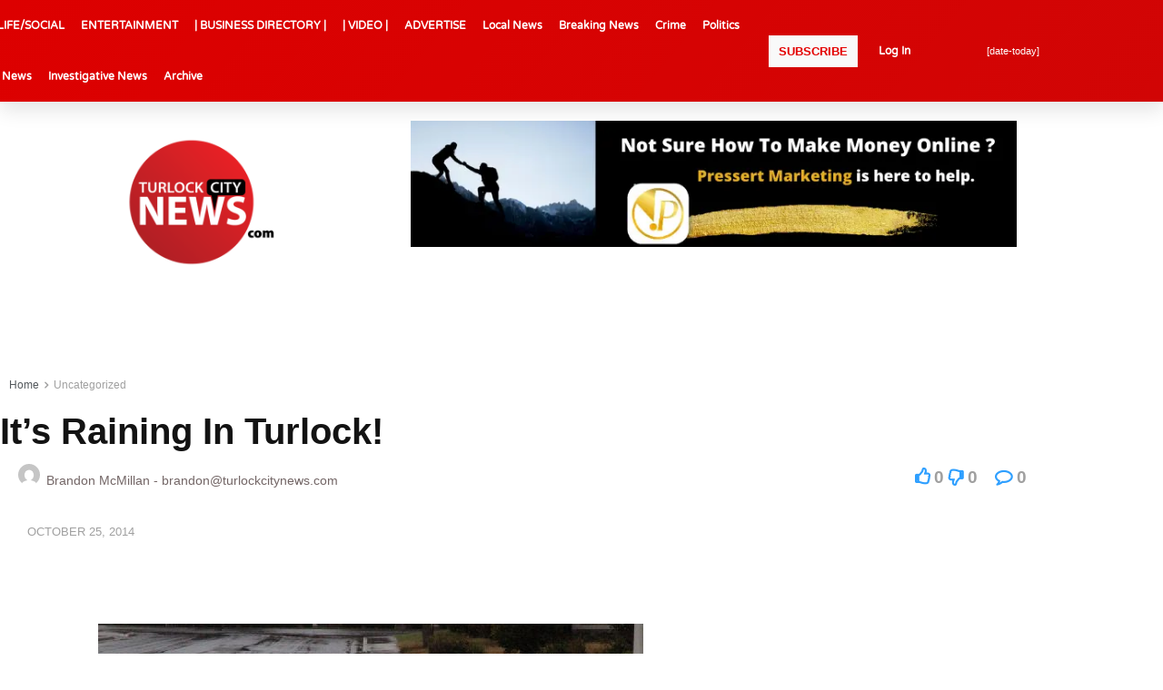

--- FILE ---
content_type: text/html; charset=UTF-8
request_url: https://www.turlockcitynews.com/it-s-raining-in-turlock/
body_size: 38300
content:
<!DOCTYPE html>
<html lang="en-US">
<head>
	<meta charset="UTF-8">
	<meta name="viewport" content="width=device-width, initial-scale=1.0, viewport-fit=cover" />		<meta name='robots' content='index, follow, max-image-preview:large, max-snippet:-1, max-video-preview:-1' />
	<style>img:is([sizes="auto" i], [sizes^="auto," i]) { contain-intrinsic-size: 3000px 1500px }</style>
				<script type="text/javascript">
			  var jnews_ajax_url = '/?ajax-request=jnews'
			</script>
			<script type="text/javascript">;window.jnews=window.jnews||{},window.jnews.library=window.jnews.library||{},window.jnews.library=function(){"use strict";var e=this;e.win=window,e.doc=document,e.noop=function(){},e.globalBody=e.doc.getElementsByTagName("body")[0],e.globalBody=e.globalBody?e.globalBody:e.doc,e.win.jnewsDataStorage=e.win.jnewsDataStorage||{_storage:new WeakMap,put:function(e,t,n){this._storage.has(e)||this._storage.set(e,new Map),this._storage.get(e).set(t,n)},get:function(e,t){return this._storage.get(e).get(t)},has:function(e,t){return this._storage.has(e)&&this._storage.get(e).has(t)},remove:function(e,t){var n=this._storage.get(e).delete(t);return 0===!this._storage.get(e).size&&this._storage.delete(e),n}},e.windowWidth=function(){return e.win.innerWidth||e.docEl.clientWidth||e.globalBody.clientWidth},e.windowHeight=function(){return e.win.innerHeight||e.docEl.clientHeight||e.globalBody.clientHeight},e.requestAnimationFrame=e.win.requestAnimationFrame||e.win.webkitRequestAnimationFrame||e.win.mozRequestAnimationFrame||e.win.msRequestAnimationFrame||window.oRequestAnimationFrame||function(e){return setTimeout(e,1e3/60)},e.cancelAnimationFrame=e.win.cancelAnimationFrame||e.win.webkitCancelAnimationFrame||e.win.webkitCancelRequestAnimationFrame||e.win.mozCancelAnimationFrame||e.win.msCancelRequestAnimationFrame||e.win.oCancelRequestAnimationFrame||function(e){clearTimeout(e)},e.classListSupport="classList"in document.createElement("_"),e.hasClass=e.classListSupport?function(e,t){return e.classList.contains(t)}:function(e,t){return e.className.indexOf(t)>=0},e.addClass=e.classListSupport?function(t,n){e.hasClass(t,n)||t.classList.add(n)}:function(t,n){e.hasClass(t,n)||(t.className+=" "+n)},e.removeClass=e.classListSupport?function(t,n){e.hasClass(t,n)&&t.classList.remove(n)}:function(t,n){e.hasClass(t,n)&&(t.className=t.className.replace(n,""))},e.objKeys=function(e){var t=[];for(var n in e)Object.prototype.hasOwnProperty.call(e,n)&&t.push(n);return t},e.isObjectSame=function(e,t){var n=!0;return JSON.stringify(e)!==JSON.stringify(t)&&(n=!1),n},e.extend=function(){for(var e,t,n,o=arguments[0]||{},i=1,a=arguments.length;i<a;i++)if(null!==(e=arguments[i]))for(t in e)o!==(n=e[t])&&void 0!==n&&(o[t]=n);return o},e.dataStorage=e.win.jnewsDataStorage,e.isVisible=function(e){return 0!==e.offsetWidth&&0!==e.offsetHeight||e.getBoundingClientRect().length},e.getHeight=function(e){return e.offsetHeight||e.clientHeight||e.getBoundingClientRect().height},e.getWidth=function(e){return e.offsetWidth||e.clientWidth||e.getBoundingClientRect().width},e.supportsPassive=!1;try{var t=Object.defineProperty({},"passive",{get:function(){e.supportsPassive=!0}});"createEvent"in e.doc?e.win.addEventListener("test",null,t):"fireEvent"in e.doc&&e.win.attachEvent("test",null)}catch(e){}e.passiveOption=!!e.supportsPassive&&{passive:!0},e.setStorage=function(e,t){e="jnews-"+e;var n={expired:Math.floor(((new Date).getTime()+432e5)/1e3)};t=Object.assign(n,t);localStorage.setItem(e,JSON.stringify(t))},e.getStorage=function(e){e="jnews-"+e;var t=localStorage.getItem(e);return null!==t&&0<t.length?JSON.parse(localStorage.getItem(e)):{}},e.expiredStorage=function(){var t,n="jnews-";for(var o in localStorage)o.indexOf(n)>-1&&"undefined"!==(t=e.getStorage(o.replace(n,""))).expired&&t.expired<Math.floor((new Date).getTime()/1e3)&&localStorage.removeItem(o)},e.addEvents=function(t,n,o){for(var i in n){var a=["touchstart","touchmove"].indexOf(i)>=0&&!o&&e.passiveOption;"createEvent"in e.doc?t.addEventListener(i,n[i],a):"fireEvent"in e.doc&&t.attachEvent("on"+i,n[i])}},e.removeEvents=function(t,n){for(var o in n)"createEvent"in e.doc?t.removeEventListener(o,n[o]):"fireEvent"in e.doc&&t.detachEvent("on"+o,n[o])},e.triggerEvents=function(t,n,o){var i;o=o||{detail:null};return"createEvent"in e.doc?(!(i=e.doc.createEvent("CustomEvent")||new CustomEvent(n)).initCustomEvent||i.initCustomEvent(n,!0,!1,o),void t.dispatchEvent(i)):"fireEvent"in e.doc?((i=e.doc.createEventObject()).eventType=n,void t.fireEvent("on"+i.eventType,i)):void 0},e.getParents=function(t,n){void 0===n&&(n=e.doc);for(var o=[],i=t.parentNode,a=!1;!a;)if(i){var r=i;r.querySelectorAll(n).length?a=!0:(o.push(r),i=r.parentNode)}else o=[],a=!0;return o},e.forEach=function(e,t,n){for(var o=0,i=e.length;o<i;o++)t.call(n,e[o],o)},e.getText=function(e){return e.innerText||e.textContent},e.setText=function(e,t){var n="object"==typeof t?t.innerText||t.textContent:t;e.innerText&&(e.innerText=n),e.textContent&&(e.textContent=n)},e.httpBuildQuery=function(t){return e.objKeys(t).reduce(function t(n){var o=arguments.length>1&&void 0!==arguments[1]?arguments[1]:null;return function(i,a){var r=n[a];a=encodeURIComponent(a);var s=o?"".concat(o,"[").concat(a,"]"):a;return null==r||"function"==typeof r?(i.push("".concat(s,"=")),i):["number","boolean","string"].includes(typeof r)?(i.push("".concat(s,"=").concat(encodeURIComponent(r))),i):(i.push(e.objKeys(r).reduce(t(r,s),[]).join("&")),i)}}(t),[]).join("&")},e.get=function(t,n,o,i){return o="function"==typeof o?o:e.noop,e.ajax("GET",t,n,o,i)},e.post=function(t,n,o,i){return o="function"==typeof o?o:e.noop,e.ajax("POST",t,n,o,i)},e.ajax=function(t,n,o,i,a){var r=new XMLHttpRequest,s=n,c=e.httpBuildQuery(o);if(t=-1!=["GET","POST"].indexOf(t)?t:"GET",r.open(t,s+("GET"==t?"?"+c:""),!0),"POST"==t&&r.setRequestHeader("Content-type","application/x-www-form-urlencoded"),r.setRequestHeader("X-Requested-With","XMLHttpRequest"),r.onreadystatechange=function(){4===r.readyState&&200<=r.status&&300>r.status&&"function"==typeof i&&i.call(void 0,r.response)},void 0!==a&&!a){return{xhr:r,send:function(){r.send("POST"==t?c:null)}}}return r.send("POST"==t?c:null),{xhr:r}},e.scrollTo=function(t,n,o){function i(e,t,n){this.start=this.position(),this.change=e-this.start,this.currentTime=0,this.increment=20,this.duration=void 0===n?500:n,this.callback=t,this.finish=!1,this.animateScroll()}return Math.easeInOutQuad=function(e,t,n,o){return(e/=o/2)<1?n/2*e*e+t:-n/2*(--e*(e-2)-1)+t},i.prototype.stop=function(){this.finish=!0},i.prototype.move=function(t){e.doc.documentElement.scrollTop=t,e.globalBody.parentNode.scrollTop=t,e.globalBody.scrollTop=t},i.prototype.position=function(){return e.doc.documentElement.scrollTop||e.globalBody.parentNode.scrollTop||e.globalBody.scrollTop},i.prototype.animateScroll=function(){this.currentTime+=this.increment;var t=Math.easeInOutQuad(this.currentTime,this.start,this.change,this.duration);this.move(t),this.currentTime<this.duration&&!this.finish?e.requestAnimationFrame.call(e.win,this.animateScroll.bind(this)):this.callback&&"function"==typeof this.callback&&this.callback()},new i(t,n,o)},e.unwrap=function(t){var n,o=t;e.forEach(t,(function(e,t){n?n+=e:n=e})),o.replaceWith(n)},e.performance={start:function(e){performance.mark(e+"Start")},stop:function(e){performance.mark(e+"End"),performance.measure(e,e+"Start",e+"End")}},e.fps=function(){var t=0,n=0,o=0;!function(){var i=t=0,a=0,r=0,s=document.getElementById("fpsTable"),c=function(t){void 0===document.getElementsByTagName("body")[0]?e.requestAnimationFrame.call(e.win,(function(){c(t)})):document.getElementsByTagName("body")[0].appendChild(t)};null===s&&((s=document.createElement("div")).style.position="fixed",s.style.top="120px",s.style.left="10px",s.style.width="100px",s.style.height="20px",s.style.border="1px solid black",s.style.fontSize="11px",s.style.zIndex="100000",s.style.backgroundColor="white",s.id="fpsTable",c(s));var l=function(){o++,n=Date.now(),(a=(o/(r=(n-t)/1e3)).toPrecision(2))!=i&&(i=a,s.innerHTML=i+"fps"),1<r&&(t=n,o=0),e.requestAnimationFrame.call(e.win,l)};l()}()},e.instr=function(e,t){for(var n=0;n<t.length;n++)if(-1!==e.toLowerCase().indexOf(t[n].toLowerCase()))return!0},e.winLoad=function(t,n){function o(o){if("complete"===e.doc.readyState||"interactive"===e.doc.readyState)return!o||n?setTimeout(t,n||1):t(o),1}o()||e.addEvents(e.win,{load:o})},e.docReady=function(t,n){function o(o){if("complete"===e.doc.readyState||"interactive"===e.doc.readyState)return!o||n?setTimeout(t,n||1):t(o),1}o()||e.addEvents(e.doc,{DOMContentLoaded:o})},e.fireOnce=function(){e.docReady((function(){e.assets=e.assets||[],e.assets.length&&(e.boot(),e.load_assets())}),50)},e.boot=function(){e.length&&e.doc.querySelectorAll("style[media]").forEach((function(e){"not all"==e.getAttribute("media")&&e.removeAttribute("media")}))},e.create_js=function(t,n){var o=e.doc.createElement("script");switch(o.setAttribute("src",t),n){case"defer":o.setAttribute("defer",!0);break;case"async":o.setAttribute("async",!0);break;case"deferasync":o.setAttribute("defer",!0),o.setAttribute("async",!0)}e.globalBody.appendChild(o)},e.load_assets=function(){"object"==typeof e.assets&&e.forEach(e.assets.slice(0),(function(t,n){var o="";t.defer&&(o+="defer"),t.async&&(o+="async"),e.create_js(t.url,o);var i=e.assets.indexOf(t);i>-1&&e.assets.splice(i,1)})),e.assets=jnewsoption.au_scripts=window.jnewsads=[]},e.setCookie=function(e,t,n){var o="";if(n){var i=new Date;i.setTime(i.getTime()+24*n*60*60*1e3),o="; expires="+i.toUTCString()}document.cookie=e+"="+(t||"")+o+"; path=/"},e.getCookie=function(e){for(var t=e+"=",n=document.cookie.split(";"),o=0;o<n.length;o++){for(var i=n[o];" "==i.charAt(0);)i=i.substring(1,i.length);if(0==i.indexOf(t))return i.substring(t.length,i.length)}return null},e.eraseCookie=function(e){document.cookie=e+"=; Path=/; Expires=Thu, 01 Jan 1970 00:00:01 GMT;"},e.docReady((function(){e.globalBody=e.globalBody==e.doc?e.doc.getElementsByTagName("body")[0]:e.globalBody,e.globalBody=e.globalBody?e.globalBody:e.doc})),e.winLoad((function(){e.winLoad((function(){var t=!1;if(void 0!==window.jnewsadmin)if(void 0!==window.file_version_checker){var n=e.objKeys(window.file_version_checker);n.length?n.forEach((function(e){t||"10.0.4"===window.file_version_checker[e]||(t=!0)})):t=!0}else t=!0;t&&(window.jnewsHelper.getMessage(),window.jnewsHelper.getNotice())}),2500)}))},window.jnews.library=new window.jnews.library;</script><script type="module">;/*! instant.page v5.1.1 - (C) 2019-2020 Alexandre Dieulot - https://instant.page/license */
let t,e;const n=new Set,o=document.createElement("link"),i=o.relList&&o.relList.supports&&o.relList.supports("prefetch")&&window.IntersectionObserver&&"isIntersecting"in IntersectionObserverEntry.prototype,s="instantAllowQueryString"in document.body.dataset,a="instantAllowExternalLinks"in document.body.dataset,r="instantWhitelist"in document.body.dataset,c="instantMousedownShortcut"in document.body.dataset,d=1111;let l=65,u=!1,f=!1,m=!1;if("instantIntensity"in document.body.dataset){const t=document.body.dataset.instantIntensity;if("mousedown"==t.substr(0,9))u=!0,"mousedown-only"==t&&(f=!0);else if("viewport"==t.substr(0,8))navigator.connection&&(navigator.connection.saveData||navigator.connection.effectiveType&&navigator.connection.effectiveType.includes("2g"))||("viewport"==t?document.documentElement.clientWidth*document.documentElement.clientHeight<45e4&&(m=!0):"viewport-all"==t&&(m=!0));else{const e=parseInt(t);isNaN(e)||(l=e)}}if(i){const n={capture:!0,passive:!0};if(f||document.addEventListener("touchstart",(function(t){e=performance.now();const n=t.target.closest("a");h(n)&&v(n.href)}),n),u?c||document.addEventListener("mousedown",(function(t){const e=t.target.closest("a");h(e)&&v(e.href)}),n):document.addEventListener("mouseover",(function(n){if(performance.now()-e<d)return;if(!("closest"in n.target))return;const o=n.target.closest("a");h(o)&&(o.addEventListener("mouseout",p,{passive:!0}),t=setTimeout((()=>{v(o.href),t=void 0}),l))}),n),c&&document.addEventListener("mousedown",(function(t){if(performance.now()-e<d)return;const n=t.target.closest("a");if(t.which>1||t.metaKey||t.ctrlKey)return;if(!n)return;n.addEventListener("click",(function(t){1337!=t.detail&&t.preventDefault()}),{capture:!0,passive:!1,once:!0});const o=new MouseEvent("click",{view:window,bubbles:!0,cancelable:!1,detail:1337});n.dispatchEvent(o)}),n),m){let t;(t=window.requestIdleCallback?t=>{requestIdleCallback(t,{timeout:1500})}:t=>{t()})((()=>{const t=new IntersectionObserver((e=>{e.forEach((e=>{if(e.isIntersecting){const n=e.target;t.unobserve(n),v(n.href)}}))}));document.querySelectorAll("a").forEach((e=>{h(e)&&t.observe(e)}))}))}}function p(e){e.relatedTarget&&e.target.closest("a")==e.relatedTarget.closest("a")||t&&(clearTimeout(t),t=void 0)}function h(t){if(t&&t.href&&(!r||"instant"in t.dataset)&&(a||t.origin==location.origin||"instant"in t.dataset)&&["http:","https:"].includes(t.protocol)&&("http:"!=t.protocol||"https:"!=location.protocol)&&(s||!t.search||"instant"in t.dataset)&&!(t.hash&&t.pathname+t.search==location.pathname+location.search||"noInstant"in t.dataset))return!0}function v(t){if(n.has(t))return;const e=document.createElement("link");e.rel="prefetch",e.href=t,document.head.appendChild(e),n.add(t)}</script>
	<!-- This site is optimized with the Yoast SEO plugin v25.0 - https://yoast.com/wordpress/plugins/seo/ -->
	<title>TurlockCityNews.com</title>
	<meta name="description" content="Turlock is finally getting a little wet weather, but don’t expect it to stick around for too long. Cooler temperatures, and a fall feel, had already hit Turlock earlier this week, but the week is now being capped off with some much needed rain." />
	<link rel="canonical" href="https://www.turlockcitynews.com/it-s-raining-in-turlock/" />
	<meta property="og:locale" content="en_US" />
	<meta property="og:type" content="article" />
	<meta property="og:title" content="TurlockCityNews.com" />
	<meta property="og:description" content="Turlock is finally getting a little wet weather, but don’t expect it to stick around for too long. Cooler temperatures, and a fall feel, had already hit Turlock earlier this week, but the week is now being capped off with some much needed rain." />
	<meta property="og:url" content="https://www.turlockcitynews.com/it-s-raining-in-turlock/" />
	<meta property="og:site_name" content="TurlockCityNews.com" />
	<meta property="article:publisher" content="https://www.facebook.com/turlockcitynews/" />
	<meta property="article:published_time" content="2014-10-25T20:27:04+00:00" />
	<meta property="og:image" content="https://www.turlockcitynews.com/wp-content/uploads/2014/10/a78794f1bdd8b2ecf8cb6e485934052c_XL.jpg" />
	<meta property="og:image:width" content="900" />
	<meta property="og:image:height" content="675" />
	<meta property="og:image:type" content="image/jpeg" />
	<meta name="author" content="Brandon McMillan - brandon@turlockcitynews.com" />
	<meta name="twitter:card" content="summary_large_image" />
	<meta name="twitter:creator" content="@turlockcitynews" />
	<meta name="twitter:site" content="@turlockcitynews" />
	<meta name="twitter:label1" content="Written by" />
	<meta name="twitter:data1" content="Brandon McMillan - brandon@turlockcitynews.com" />
	<meta name="twitter:label2" content="Est. reading time" />
	<meta name="twitter:data2" content="1 minute" />
	<script type="application/ld+json" class="yoast-schema-graph">{"@context":"https://schema.org","@graph":[{"@type":"ReportageNewsArticle","@id":"https://www.turlockcitynews.com/it-s-raining-in-turlock/#article","isPartOf":{"@id":"https://www.turlockcitynews.com/it-s-raining-in-turlock/"},"author":{"name":"Brandon McMillan - brandon@turlockcitynews.com","@id":"https://www.turlockcitynews.com/#/schema/person/328a7f21ca4ffe2f63e7059ce68f95cd"},"headline":"It’s Raining in Turlock!","datePublished":"2014-10-25T20:27:04+00:00","mainEntityOfPage":{"@id":"https://www.turlockcitynews.com/it-s-raining-in-turlock/"},"wordCount":118,"publisher":{"@id":"https://www.turlockcitynews.com/#organization"},"image":{"@id":"https://www.turlockcitynews.com/it-s-raining-in-turlock/#primaryimage"},"thumbnailUrl":"https://www.turlockcitynews.com/wp-content/uploads/2014/10/a78794f1bdd8b2ecf8cb6e485934052c_XL.jpg","keywords":["Cold","Drive","Driving","Drought","Fall","Holidays","outside","Rain","Safe","sprinkles","Turlock","Weather","Wet","Winter"],"inLanguage":"en-US","copyrightYear":"2014","copyrightHolder":{"@id":"https://www.turlockcitynews.com/#organization"}},{"@type":"WebPage","@id":"https://www.turlockcitynews.com/it-s-raining-in-turlock/","url":"https://www.turlockcitynews.com/it-s-raining-in-turlock/","name":"TurlockCityNews.com","isPartOf":{"@id":"https://www.turlockcitynews.com/#website"},"primaryImageOfPage":{"@id":"https://www.turlockcitynews.com/it-s-raining-in-turlock/#primaryimage"},"image":{"@id":"https://www.turlockcitynews.com/it-s-raining-in-turlock/#primaryimage"},"thumbnailUrl":"https://www.turlockcitynews.com/wp-content/uploads/2014/10/a78794f1bdd8b2ecf8cb6e485934052c_XL.jpg","datePublished":"2014-10-25T20:27:04+00:00","description":"Turlock is finally getting a little wet weather, but don’t expect it to stick around for too long. Cooler temperatures, and a fall feel, had already hit Turlock earlier this week, but the week is now being capped off with some much needed rain.","breadcrumb":{"@id":"https://www.turlockcitynews.com/it-s-raining-in-turlock/#breadcrumb"},"inLanguage":"en-US","potentialAction":[{"@type":"ReadAction","target":["https://www.turlockcitynews.com/it-s-raining-in-turlock/"]}]},{"@type":"ImageObject","inLanguage":"en-US","@id":"https://www.turlockcitynews.com/it-s-raining-in-turlock/#primaryimage","url":"https://www.turlockcitynews.com/wp-content/uploads/2014/10/a78794f1bdd8b2ecf8cb6e485934052c_XL.jpg","contentUrl":"https://www.turlockcitynews.com/wp-content/uploads/2014/10/a78794f1bdd8b2ecf8cb6e485934052c_XL.jpg","width":900,"height":675,"caption":"Brandon McMillan/TurlockCityNews.com"},{"@type":"BreadcrumbList","@id":"https://www.turlockcitynews.com/it-s-raining-in-turlock/#breadcrumb","itemListElement":[{"@type":"ListItem","position":1,"name":"Home","item":"https://www.turlockcitynews.com/"},{"@type":"ListItem","position":2,"name":"It’s Raining in Turlock!"}]},{"@type":"WebSite","@id":"https://www.turlockcitynews.com/#website","url":"https://www.turlockcitynews.com/","name":"TurlockCityNews.com","description":"Anything &amp; Everything Turlock","publisher":{"@id":"https://www.turlockcitynews.com/#organization"},"potentialAction":[{"@type":"SearchAction","target":{"@type":"EntryPoint","urlTemplate":"https://www.turlockcitynews.com/?s={search_term_string}"},"query-input":{"@type":"PropertyValueSpecification","valueRequired":true,"valueName":"search_term_string"}}],"inLanguage":"en-US"},{"@type":"Organization","@id":"https://www.turlockcitynews.com/#organization","name":"Turlock City News","url":"https://www.turlockcitynews.com/","logo":{"@type":"ImageObject","inLanguage":"en-US","@id":"https://www.turlockcitynews.com/#/schema/logo/image/","url":"https://turlockcitynews.com/wp-content/uploads/2022/01/Untitled-design-1.png","contentUrl":"https://turlockcitynews.com/wp-content/uploads/2022/01/Untitled-design-1.png","width":500,"height":500,"caption":"Turlock City News"},"image":{"@id":"https://www.turlockcitynews.com/#/schema/logo/image/"},"sameAs":["https://www.facebook.com/turlockcitynews/","https://x.com/turlockcitynews"]},{"@type":"Person","@id":"https://www.turlockcitynews.com/#/schema/person/328a7f21ca4ffe2f63e7059ce68f95cd","name":"Brandon McMillan - brandon@turlockcitynews.com","image":{"@type":"ImageObject","inLanguage":"en-US","@id":"https://www.turlockcitynews.com/#/schema/person/image/","url":"https://secure.gravatar.com/avatar/c17c513afc170ebe7a8ddcfc31c4aedd2a8240e496d14b32ed80a20b005c493e?s=96&d=mm&r=g","contentUrl":"https://secure.gravatar.com/avatar/c17c513afc170ebe7a8ddcfc31c4aedd2a8240e496d14b32ed80a20b005c493e?s=96&d=mm&r=g","caption":"Brandon McMillan - brandon@turlockcitynews.com"},"url":"https://www.turlockcitynews.com/author/brandon-mcmillan-brandonturlockcitynews-com/"}]}</script>
	<!-- / Yoast SEO plugin. -->


<link rel='dns-prefetch' href='//www.google.com' />
<link rel="alternate" type="application/rss+xml" title="TurlockCityNews.com &raquo; Feed" href="https://www.turlockcitynews.com/feed/" />
<link rel="alternate" type="application/rss+xml" title="TurlockCityNews.com &raquo; Comments Feed" href="https://www.turlockcitynews.com/comments/feed/" />
<script type="text/javascript">
/* <![CDATA[ */
window._wpemojiSettings = {"baseUrl":"https:\/\/s.w.org\/images\/core\/emoji\/15.1.0\/72x72\/","ext":".png","svgUrl":"https:\/\/s.w.org\/images\/core\/emoji\/15.1.0\/svg\/","svgExt":".svg","source":{"concatemoji":"https:\/\/www.turlockcitynews.com\/wp-includes\/js\/wp-emoji-release.min.js?ver=84126a7cc9d3904f22eaf0c753170d38"}};
/*! This file is auto-generated */
!function(i,n){var o,s,e;function c(e){try{var t={supportTests:e,timestamp:(new Date).valueOf()};sessionStorage.setItem(o,JSON.stringify(t))}catch(e){}}function p(e,t,n){e.clearRect(0,0,e.canvas.width,e.canvas.height),e.fillText(t,0,0);var t=new Uint32Array(e.getImageData(0,0,e.canvas.width,e.canvas.height).data),r=(e.clearRect(0,0,e.canvas.width,e.canvas.height),e.fillText(n,0,0),new Uint32Array(e.getImageData(0,0,e.canvas.width,e.canvas.height).data));return t.every(function(e,t){return e===r[t]})}function u(e,t,n){switch(t){case"flag":return n(e,"\ud83c\udff3\ufe0f\u200d\u26a7\ufe0f","\ud83c\udff3\ufe0f\u200b\u26a7\ufe0f")?!1:!n(e,"\ud83c\uddfa\ud83c\uddf3","\ud83c\uddfa\u200b\ud83c\uddf3")&&!n(e,"\ud83c\udff4\udb40\udc67\udb40\udc62\udb40\udc65\udb40\udc6e\udb40\udc67\udb40\udc7f","\ud83c\udff4\u200b\udb40\udc67\u200b\udb40\udc62\u200b\udb40\udc65\u200b\udb40\udc6e\u200b\udb40\udc67\u200b\udb40\udc7f");case"emoji":return!n(e,"\ud83d\udc26\u200d\ud83d\udd25","\ud83d\udc26\u200b\ud83d\udd25")}return!1}function f(e,t,n){var r="undefined"!=typeof WorkerGlobalScope&&self instanceof WorkerGlobalScope?new OffscreenCanvas(300,150):i.createElement("canvas"),a=r.getContext("2d",{willReadFrequently:!0}),o=(a.textBaseline="top",a.font="600 32px Arial",{});return e.forEach(function(e){o[e]=t(a,e,n)}),o}function t(e){var t=i.createElement("script");t.src=e,t.defer=!0,i.head.appendChild(t)}"undefined"!=typeof Promise&&(o="wpEmojiSettingsSupports",s=["flag","emoji"],n.supports={everything:!0,everythingExceptFlag:!0},e=new Promise(function(e){i.addEventListener("DOMContentLoaded",e,{once:!0})}),new Promise(function(t){var n=function(){try{var e=JSON.parse(sessionStorage.getItem(o));if("object"==typeof e&&"number"==typeof e.timestamp&&(new Date).valueOf()<e.timestamp+604800&&"object"==typeof e.supportTests)return e.supportTests}catch(e){}return null}();if(!n){if("undefined"!=typeof Worker&&"undefined"!=typeof OffscreenCanvas&&"undefined"!=typeof URL&&URL.createObjectURL&&"undefined"!=typeof Blob)try{var e="postMessage("+f.toString()+"("+[JSON.stringify(s),u.toString(),p.toString()].join(",")+"));",r=new Blob([e],{type:"text/javascript"}),a=new Worker(URL.createObjectURL(r),{name:"wpTestEmojiSupports"});return void(a.onmessage=function(e){c(n=e.data),a.terminate(),t(n)})}catch(e){}c(n=f(s,u,p))}t(n)}).then(function(e){for(var t in e)n.supports[t]=e[t],n.supports.everything=n.supports.everything&&n.supports[t],"flag"!==t&&(n.supports.everythingExceptFlag=n.supports.everythingExceptFlag&&n.supports[t]);n.supports.everythingExceptFlag=n.supports.everythingExceptFlag&&!n.supports.flag,n.DOMReady=!1,n.readyCallback=function(){n.DOMReady=!0}}).then(function(){return e}).then(function(){var e;n.supports.everything||(n.readyCallback(),(e=n.source||{}).concatemoji?t(e.concatemoji):e.wpemoji&&e.twemoji&&(t(e.twemoji),t(e.wpemoji)))}))}((window,document),window._wpemojiSettings);
/* ]]> */
</script>
<style id='wp-emoji-styles-inline-css' type='text/css'>

	img.wp-smiley, img.emoji {
		display: inline !important;
		border: none !important;
		box-shadow: none !important;
		height: 1em !important;
		width: 1em !important;
		margin: 0 0.07em !important;
		vertical-align: -0.1em !important;
		background: none !important;
		padding: 0 !important;
	}
</style>
<link rel='stylesheet' id='wp-block-library-css' href='https://www.turlockcitynews.com/wp-includes/css/dist/block-library/style.min.css?ver=84126a7cc9d3904f22eaf0c753170d38' type='text/css' media='all' />
<style id='classic-theme-styles-inline-css' type='text/css'>
/*! This file is auto-generated */
.wp-block-button__link{color:#fff;background-color:#32373c;border-radius:9999px;box-shadow:none;text-decoration:none;padding:calc(.667em + 2px) calc(1.333em + 2px);font-size:1.125em}.wp-block-file__button{background:#32373c;color:#fff;text-decoration:none}
</style>
<style id='restrict-content-pro-content-upgrade-redirect-style-inline-css' type='text/css'>
.wp-block-restrict-content-pro-content-upgrade-redirect .wp-block-button__width-25{width:calc(25% - .5rem)}.wp-block-restrict-content-pro-content-upgrade-redirect .wp-block-button__width-25 .wp-block-button__link{width:100%}.wp-block-restrict-content-pro-content-upgrade-redirect .wp-block-button__width-50{width:calc(50% - .5rem)}.wp-block-restrict-content-pro-content-upgrade-redirect .wp-block-button__width-50 .wp-block-button__link{width:100%}.wp-block-restrict-content-pro-content-upgrade-redirect .wp-block-button__width-75{width:calc(75% - .5rem)}.wp-block-restrict-content-pro-content-upgrade-redirect .wp-block-button__width-75 .wp-block-button__link{width:100%}.wp-block-restrict-content-pro-content-upgrade-redirect .wp-block-button__width-100{margin-right:0;width:100%}.wp-block-restrict-content-pro-content-upgrade-redirect .wp-block-button__width-100 .wp-block-button__link{width:100%}

</style>
<style id='global-styles-inline-css' type='text/css'>
:root{--wp--preset--aspect-ratio--square: 1;--wp--preset--aspect-ratio--4-3: 4/3;--wp--preset--aspect-ratio--3-4: 3/4;--wp--preset--aspect-ratio--3-2: 3/2;--wp--preset--aspect-ratio--2-3: 2/3;--wp--preset--aspect-ratio--16-9: 16/9;--wp--preset--aspect-ratio--9-16: 9/16;--wp--preset--color--black: #000000;--wp--preset--color--cyan-bluish-gray: #abb8c3;--wp--preset--color--white: #ffffff;--wp--preset--color--pale-pink: #f78da7;--wp--preset--color--vivid-red: #cf2e2e;--wp--preset--color--luminous-vivid-orange: #ff6900;--wp--preset--color--luminous-vivid-amber: #fcb900;--wp--preset--color--light-green-cyan: #7bdcb5;--wp--preset--color--vivid-green-cyan: #00d084;--wp--preset--color--pale-cyan-blue: #8ed1fc;--wp--preset--color--vivid-cyan-blue: #0693e3;--wp--preset--color--vivid-purple: #9b51e0;--wp--preset--gradient--vivid-cyan-blue-to-vivid-purple: linear-gradient(135deg,rgba(6,147,227,1) 0%,rgb(155,81,224) 100%);--wp--preset--gradient--light-green-cyan-to-vivid-green-cyan: linear-gradient(135deg,rgb(122,220,180) 0%,rgb(0,208,130) 100%);--wp--preset--gradient--luminous-vivid-amber-to-luminous-vivid-orange: linear-gradient(135deg,rgba(252,185,0,1) 0%,rgba(255,105,0,1) 100%);--wp--preset--gradient--luminous-vivid-orange-to-vivid-red: linear-gradient(135deg,rgba(255,105,0,1) 0%,rgb(207,46,46) 100%);--wp--preset--gradient--very-light-gray-to-cyan-bluish-gray: linear-gradient(135deg,rgb(238,238,238) 0%,rgb(169,184,195) 100%);--wp--preset--gradient--cool-to-warm-spectrum: linear-gradient(135deg,rgb(74,234,220) 0%,rgb(151,120,209) 20%,rgb(207,42,186) 40%,rgb(238,44,130) 60%,rgb(251,105,98) 80%,rgb(254,248,76) 100%);--wp--preset--gradient--blush-light-purple: linear-gradient(135deg,rgb(255,206,236) 0%,rgb(152,150,240) 100%);--wp--preset--gradient--blush-bordeaux: linear-gradient(135deg,rgb(254,205,165) 0%,rgb(254,45,45) 50%,rgb(107,0,62) 100%);--wp--preset--gradient--luminous-dusk: linear-gradient(135deg,rgb(255,203,112) 0%,rgb(199,81,192) 50%,rgb(65,88,208) 100%);--wp--preset--gradient--pale-ocean: linear-gradient(135deg,rgb(255,245,203) 0%,rgb(182,227,212) 50%,rgb(51,167,181) 100%);--wp--preset--gradient--electric-grass: linear-gradient(135deg,rgb(202,248,128) 0%,rgb(113,206,126) 100%);--wp--preset--gradient--midnight: linear-gradient(135deg,rgb(2,3,129) 0%,rgb(40,116,252) 100%);--wp--preset--font-size--small: 13px;--wp--preset--font-size--medium: 20px;--wp--preset--font-size--large: 36px;--wp--preset--font-size--x-large: 42px;--wp--preset--spacing--20: 0.44rem;--wp--preset--spacing--30: 0.67rem;--wp--preset--spacing--40: 1rem;--wp--preset--spacing--50: 1.5rem;--wp--preset--spacing--60: 2.25rem;--wp--preset--spacing--70: 3.38rem;--wp--preset--spacing--80: 5.06rem;--wp--preset--shadow--natural: 6px 6px 9px rgba(0, 0, 0, 0.2);--wp--preset--shadow--deep: 12px 12px 50px rgba(0, 0, 0, 0.4);--wp--preset--shadow--sharp: 6px 6px 0px rgba(0, 0, 0, 0.2);--wp--preset--shadow--outlined: 6px 6px 0px -3px rgba(255, 255, 255, 1), 6px 6px rgba(0, 0, 0, 1);--wp--preset--shadow--crisp: 6px 6px 0px rgba(0, 0, 0, 1);}:where(.is-layout-flex){gap: 0.5em;}:where(.is-layout-grid){gap: 0.5em;}body .is-layout-flex{display: flex;}.is-layout-flex{flex-wrap: wrap;align-items: center;}.is-layout-flex > :is(*, div){margin: 0;}body .is-layout-grid{display: grid;}.is-layout-grid > :is(*, div){margin: 0;}:where(.wp-block-columns.is-layout-flex){gap: 2em;}:where(.wp-block-columns.is-layout-grid){gap: 2em;}:where(.wp-block-post-template.is-layout-flex){gap: 1.25em;}:where(.wp-block-post-template.is-layout-grid){gap: 1.25em;}.has-black-color{color: var(--wp--preset--color--black) !important;}.has-cyan-bluish-gray-color{color: var(--wp--preset--color--cyan-bluish-gray) !important;}.has-white-color{color: var(--wp--preset--color--white) !important;}.has-pale-pink-color{color: var(--wp--preset--color--pale-pink) !important;}.has-vivid-red-color{color: var(--wp--preset--color--vivid-red) !important;}.has-luminous-vivid-orange-color{color: var(--wp--preset--color--luminous-vivid-orange) !important;}.has-luminous-vivid-amber-color{color: var(--wp--preset--color--luminous-vivid-amber) !important;}.has-light-green-cyan-color{color: var(--wp--preset--color--light-green-cyan) !important;}.has-vivid-green-cyan-color{color: var(--wp--preset--color--vivid-green-cyan) !important;}.has-pale-cyan-blue-color{color: var(--wp--preset--color--pale-cyan-blue) !important;}.has-vivid-cyan-blue-color{color: var(--wp--preset--color--vivid-cyan-blue) !important;}.has-vivid-purple-color{color: var(--wp--preset--color--vivid-purple) !important;}.has-black-background-color{background-color: var(--wp--preset--color--black) !important;}.has-cyan-bluish-gray-background-color{background-color: var(--wp--preset--color--cyan-bluish-gray) !important;}.has-white-background-color{background-color: var(--wp--preset--color--white) !important;}.has-pale-pink-background-color{background-color: var(--wp--preset--color--pale-pink) !important;}.has-vivid-red-background-color{background-color: var(--wp--preset--color--vivid-red) !important;}.has-luminous-vivid-orange-background-color{background-color: var(--wp--preset--color--luminous-vivid-orange) !important;}.has-luminous-vivid-amber-background-color{background-color: var(--wp--preset--color--luminous-vivid-amber) !important;}.has-light-green-cyan-background-color{background-color: var(--wp--preset--color--light-green-cyan) !important;}.has-vivid-green-cyan-background-color{background-color: var(--wp--preset--color--vivid-green-cyan) !important;}.has-pale-cyan-blue-background-color{background-color: var(--wp--preset--color--pale-cyan-blue) !important;}.has-vivid-cyan-blue-background-color{background-color: var(--wp--preset--color--vivid-cyan-blue) !important;}.has-vivid-purple-background-color{background-color: var(--wp--preset--color--vivid-purple) !important;}.has-black-border-color{border-color: var(--wp--preset--color--black) !important;}.has-cyan-bluish-gray-border-color{border-color: var(--wp--preset--color--cyan-bluish-gray) !important;}.has-white-border-color{border-color: var(--wp--preset--color--white) !important;}.has-pale-pink-border-color{border-color: var(--wp--preset--color--pale-pink) !important;}.has-vivid-red-border-color{border-color: var(--wp--preset--color--vivid-red) !important;}.has-luminous-vivid-orange-border-color{border-color: var(--wp--preset--color--luminous-vivid-orange) !important;}.has-luminous-vivid-amber-border-color{border-color: var(--wp--preset--color--luminous-vivid-amber) !important;}.has-light-green-cyan-border-color{border-color: var(--wp--preset--color--light-green-cyan) !important;}.has-vivid-green-cyan-border-color{border-color: var(--wp--preset--color--vivid-green-cyan) !important;}.has-pale-cyan-blue-border-color{border-color: var(--wp--preset--color--pale-cyan-blue) !important;}.has-vivid-cyan-blue-border-color{border-color: var(--wp--preset--color--vivid-cyan-blue) !important;}.has-vivid-purple-border-color{border-color: var(--wp--preset--color--vivid-purple) !important;}.has-vivid-cyan-blue-to-vivid-purple-gradient-background{background: var(--wp--preset--gradient--vivid-cyan-blue-to-vivid-purple) !important;}.has-light-green-cyan-to-vivid-green-cyan-gradient-background{background: var(--wp--preset--gradient--light-green-cyan-to-vivid-green-cyan) !important;}.has-luminous-vivid-amber-to-luminous-vivid-orange-gradient-background{background: var(--wp--preset--gradient--luminous-vivid-amber-to-luminous-vivid-orange) !important;}.has-luminous-vivid-orange-to-vivid-red-gradient-background{background: var(--wp--preset--gradient--luminous-vivid-orange-to-vivid-red) !important;}.has-very-light-gray-to-cyan-bluish-gray-gradient-background{background: var(--wp--preset--gradient--very-light-gray-to-cyan-bluish-gray) !important;}.has-cool-to-warm-spectrum-gradient-background{background: var(--wp--preset--gradient--cool-to-warm-spectrum) !important;}.has-blush-light-purple-gradient-background{background: var(--wp--preset--gradient--blush-light-purple) !important;}.has-blush-bordeaux-gradient-background{background: var(--wp--preset--gradient--blush-bordeaux) !important;}.has-luminous-dusk-gradient-background{background: var(--wp--preset--gradient--luminous-dusk) !important;}.has-pale-ocean-gradient-background{background: var(--wp--preset--gradient--pale-ocean) !important;}.has-electric-grass-gradient-background{background: var(--wp--preset--gradient--electric-grass) !important;}.has-midnight-gradient-background{background: var(--wp--preset--gradient--midnight) !important;}.has-small-font-size{font-size: var(--wp--preset--font-size--small) !important;}.has-medium-font-size{font-size: var(--wp--preset--font-size--medium) !important;}.has-large-font-size{font-size: var(--wp--preset--font-size--large) !important;}.has-x-large-font-size{font-size: var(--wp--preset--font-size--x-large) !important;}
:where(.wp-block-post-template.is-layout-flex){gap: 1.25em;}:where(.wp-block-post-template.is-layout-grid){gap: 1.25em;}
:where(.wp-block-columns.is-layout-flex){gap: 2em;}:where(.wp-block-columns.is-layout-grid){gap: 2em;}
:root :where(.wp-block-pullquote){font-size: 1.5em;line-height: 1.6;}
</style>
<link rel='stylesheet' id='better-recent-comments-css' href='https://www.turlockcitynews.com/wp-content/plugins/better-recent-comments/assets/css/better-recent-comments.min.css?ver=84126a7cc9d3904f22eaf0c753170d38' type='text/css' media='all' />
<link rel='stylesheet' id='ctct_form_styles-css' href='https://www.turlockcitynews.com/wp-content/plugins/constant-contact-forms/assets/css/style.css?ver=2.9.1' type='text/css' media='all' />
<link rel='stylesheet' id='gn-frontend-gnfollow-style-css' href='https://www.turlockcitynews.com/wp-content/plugins/gn-publisher/assets/css/gn-frontend-gnfollow.min.css?ver=1.5.21' type='text/css' media='all' />
<link rel='stylesheet' id='pmpro_frontend_base-css' href='https://www.turlockcitynews.com/wp-content/plugins/paid-memberships-pro/css/frontend/base.css?ver=3.4.6' type='text/css' media='all' />
<link rel='stylesheet' id='pmpro_frontend_variation_1-css' href='https://www.turlockcitynews.com/wp-content/plugins/paid-memberships-pro/css/frontend/variation_1.css?ver=3.4.6' type='text/css' media='all' />
<link rel='stylesheet' id='pmpro-add-paypal-express-styles-css' href='https://www.turlockcitynews.com/wp-content/plugins/pmpro-add-paypal-express/css/pmpro-add-paypal-express.css?ver=84126a7cc9d3904f22eaf0c753170d38' type='text/css' media='all' />
<link rel='stylesheet' id='profilegrid-user-profiles-groups-and-communities-css' href='https://www.turlockcitynews.com/wp-content/plugins/profilegrid-user-profiles-groups-and-communities/public/css/profile-magic-public.css?ver=5.9.5.1' type='text/css' media='all' />
<link rel='stylesheet' id='pm-font-awesome-css' href='https://www.turlockcitynews.com/wp-content/plugins/profilegrid-user-profiles-groups-and-communities/public/css/font-awesome.css?ver=5.9.5.1' type='text/css' media='all' />
<link rel='stylesheet' id='pg-password-checker-css' href='https://www.turlockcitynews.com/wp-content/plugins/profilegrid-user-profiles-groups-and-communities/public/css/pg-password-checker.css?ver=5.9.5.1' type='text/css' media='all' />
<link rel='stylesheet' id='pg-profile-menu-css' href='https://www.turlockcitynews.com/wp-content/plugins/profilegrid-user-profiles-groups-and-communities/public/css/pg-profile-menu.css?ver=5.9.5.1' type='text/css' media='all' />
<link rel='stylesheet' id='pg-responsive-css' href='https://www.turlockcitynews.com/wp-content/plugins/profilegrid-user-profiles-groups-and-communities/public/css/pg-responsive-public.css?ver=5.9.5.1' type='text/css' media='all' />
<link rel='stylesheet' id='usp_style-css' href='https://www.turlockcitynews.com/wp-content/plugins/user-submitted-posts/resources/usp.css?ver=20250329' type='text/css' media='all' />
<link rel='stylesheet' id='woocommerce-layout-css' href='https://www.turlockcitynews.com/wp-content/plugins/woocommerce/assets/css/woocommerce-layout.css?ver=9.8.4' type='text/css' media='all' />
<link rel='stylesheet' id='woocommerce-smallscreen-css' href='https://www.turlockcitynews.com/wp-content/plugins/woocommerce/assets/css/woocommerce-smallscreen.css?ver=9.8.4' type='text/css' media='only screen and (max-width: 768px)' />
<link rel='stylesheet' id='woocommerce-general-css' href='https://www.turlockcitynews.com/wp-content/plugins/woocommerce/assets/css/woocommerce.css?ver=9.8.4' type='text/css' media='all' />
<style id='woocommerce-inline-inline-css' type='text/css'>
.woocommerce form .form-row .required { visibility: visible; }
</style>
<link rel='stylesheet' id='brands-styles-css' href='https://www.turlockcitynews.com/wp-content/plugins/woocommerce/assets/css/brands.css?ver=9.8.4' type='text/css' media='all' />
<link rel='stylesheet' id='htbbootstrap-css' href='https://www.turlockcitynews.com/wp-content/plugins/ht-mega-for-elementor/assets/css/htbbootstrap.css?ver=2.8.7' type='text/css' media='all' />
<link rel='stylesheet' id='font-awesome-css' href='https://www.turlockcitynews.com/wp-content/plugins/elementor/assets/lib/font-awesome/css/font-awesome.min.css?ver=4.7.0' type='text/css' media='all' />
<link rel='stylesheet' id='htmega-animation-css' href='https://www.turlockcitynews.com/wp-content/plugins/ht-mega-for-elementor/assets/css/animation.css?ver=2.8.7' type='text/css' media='all' />
<link rel='stylesheet' id='htmega-keyframes-css' href='https://www.turlockcitynews.com/wp-content/plugins/ht-mega-for-elementor/assets/css/htmega-keyframes.css?ver=2.8.7' type='text/css' media='all' />
<link rel='stylesheet' id='htmega-global-style-min-css' href='https://www.turlockcitynews.com/wp-content/plugins/ht-mega-for-elementor/assets/css/htmega-global-style.min.css?ver=2.8.7' type='text/css' media='all' />
<link rel='stylesheet' id='elementor-frontend-css' href='https://www.turlockcitynews.com/wp-content/plugins/elementor/assets/css/frontend.min.css?ver=3.28.4' type='text/css' media='all' />
<link rel='stylesheet' id='elementor-icons-css' href='https://www.turlockcitynews.com/wp-content/plugins/elementor/assets/lib/eicons/css/elementor-icons.min.css?ver=5.36.0' type='text/css' media='all' />
<link rel='stylesheet' id='elementor-post-31932-css' href='https://www.turlockcitynews.com/wp-content/uploads/elementor/css/post-31932.css?ver=1746846488' type='text/css' media='all' />
<link rel='stylesheet' id='elementor-pro-css' href='https://www.turlockcitynews.com/wp-content/plugins/elementor-pro/assets/css/frontend.min.css?ver=3.18.2' type='text/css' media='all' />
<link rel='stylesheet' id='elementor-post-33492-css' href='https://www.turlockcitynews.com/wp-content/uploads/elementor/css/post-33492.css?ver=1746846488' type='text/css' media='all' />
<link rel='stylesheet' id='elementor-post-34124-css' href='https://www.turlockcitynews.com/wp-content/uploads/elementor/css/post-34124.css?ver=1746846488' type='text/css' media='all' />
<link rel='stylesheet' id='elementor-post-30777-css' href='https://www.turlockcitynews.com/wp-content/uploads/elementor/css/post-30777.css?ver=1746846488' type='text/css' media='all' />
<link rel='stylesheet' id='elementor-post-40559-css' href='https://www.turlockcitynews.com/wp-content/uploads/elementor/css/post-40559.css?ver=1746846545' type='text/css' media='all' />
<style id='akismet-widget-style-inline-css' type='text/css'>

			.a-stats {
				--akismet-color-mid-green: #357b49;
				--akismet-color-white: #fff;
				--akismet-color-light-grey: #f6f7f7;

				max-width: 350px;
				width: auto;
			}

			.a-stats * {
				all: unset;
				box-sizing: border-box;
			}

			.a-stats strong {
				font-weight: 600;
			}

			.a-stats a.a-stats__link,
			.a-stats a.a-stats__link:visited,
			.a-stats a.a-stats__link:active {
				background: var(--akismet-color-mid-green);
				border: none;
				box-shadow: none;
				border-radius: 8px;
				color: var(--akismet-color-white);
				cursor: pointer;
				display: block;
				font-family: -apple-system, BlinkMacSystemFont, 'Segoe UI', 'Roboto', 'Oxygen-Sans', 'Ubuntu', 'Cantarell', 'Helvetica Neue', sans-serif;
				font-weight: 500;
				padding: 12px;
				text-align: center;
				text-decoration: none;
				transition: all 0.2s ease;
			}

			/* Extra specificity to deal with TwentyTwentyOne focus style */
			.widget .a-stats a.a-stats__link:focus {
				background: var(--akismet-color-mid-green);
				color: var(--akismet-color-white);
				text-decoration: none;
			}

			.a-stats a.a-stats__link:hover {
				filter: brightness(110%);
				box-shadow: 0 4px 12px rgba(0, 0, 0, 0.06), 0 0 2px rgba(0, 0, 0, 0.16);
			}

			.a-stats .count {
				color: var(--akismet-color-white);
				display: block;
				font-size: 1.5em;
				line-height: 1.4;
				padding: 0 13px;
				white-space: nowrap;
			}
		
</style>
<link rel='stylesheet' id='jnews-icon-css' href='https://www.turlockcitynews.com/wp-content/themes/jnews/assets/fonts/jegicon/jegicon.css?ver=11.2.1' type='text/css' media='all' />
<link rel='stylesheet' id='jscrollpane-css' href='https://www.turlockcitynews.com/wp-content/themes/jnews/assets/css/jquery.jscrollpane.css?ver=11.2.1' type='text/css' media='all' />
<link rel='stylesheet' id='oknav-css' href='https://www.turlockcitynews.com/wp-content/themes/jnews/assets/css/okayNav.css?ver=11.2.1' type='text/css' media='all' />
<link rel='stylesheet' id='magnific-popup-css' href='https://www.turlockcitynews.com/wp-content/plugins/ht-mega-for-elementor/assets/css/magnific-popup.css?ver=2.8.7' type='text/css' media='all' />
<link rel='stylesheet' id='chosen-css' href='https://www.turlockcitynews.com/wp-content/themes/jnews/assets/css/chosen/chosen.css?ver=11.2.1' type='text/css' media='all' />
<link rel='stylesheet' id='jnews-main-css' href='https://www.turlockcitynews.com/wp-content/themes/jnews/assets/css/main.css?ver=11.2.1' type='text/css' media='all' />
<link rel='stylesheet' id='jnews-pages-css' href='https://www.turlockcitynews.com/wp-content/themes/jnews/assets/css/pages.css?ver=11.2.1' type='text/css' media='all' />
<link rel='stylesheet' id='jnews-single-css' href='https://www.turlockcitynews.com/wp-content/themes/jnews/assets/css/single.css?ver=11.2.1' type='text/css' media='all' />
<link rel='stylesheet' id='jnews-responsive-css' href='https://www.turlockcitynews.com/wp-content/themes/jnews/assets/css/responsive.css?ver=11.2.1' type='text/css' media='all' />
<link rel='stylesheet' id='jnews-pb-temp-css' href='https://www.turlockcitynews.com/wp-content/themes/jnews/assets/css/pb-temp.css?ver=11.2.1' type='text/css' media='all' />
<link rel='stylesheet' id='jnews-woocommerce-css' href='https://www.turlockcitynews.com/wp-content/themes/jnews/assets/css/woocommerce.css?ver=11.2.1' type='text/css' media='all' />
<link rel='stylesheet' id='jnews-elementor-css' href='https://www.turlockcitynews.com/wp-content/themes/jnews/assets/css/elementor-frontend.css?ver=11.2.1' type='text/css' media='all' />
<link rel='stylesheet' id='jnews-style-css' href='https://www.turlockcitynews.com/wp-content/themes/jnews/style.css?ver=11.2.1' type='text/css' media='all' />
<link rel='stylesheet' id='jnews-darkmode-css' href='https://www.turlockcitynews.com/wp-content/themes/jnews/assets/css/darkmode.css?ver=11.2.1' type='text/css' media='all' />
<link rel='stylesheet' id='eael-general-css' href='https://www.turlockcitynews.com/wp-content/plugins/essential-addons-for-elementor-lite/assets/front-end/css/view/general.min.css?ver=6.1.11' type='text/css' media='all' />
<link rel='stylesheet' id='elementor-gf-local-roboto-css' href='https://www.turlockcitynews.com/wp-content/uploads/elementor/google-fonts/css/roboto.css?ver=1742318976' type='text/css' media='all' />
<link rel='stylesheet' id='elementor-gf-local-robotoslab-css' href='https://www.turlockcitynews.com/wp-content/uploads/elementor/google-fonts/css/robotoslab.css?ver=1742318982' type='text/css' media='all' />
<link rel='stylesheet' id='elementor-gf-local-varelaround-css' href='https://www.turlockcitynews.com/wp-content/uploads/elementor/google-fonts/css/varelaround.css?ver=1742318996' type='text/css' media='all' />
<link rel='stylesheet' id='elementor-gf-local-montserrat-css' href='https://www.turlockcitynews.com/wp-content/uploads/elementor/google-fonts/css/montserrat.css?ver=1742319013' type='text/css' media='all' />
<link rel='stylesheet' id='elementor-icons-shared-0-css' href='https://www.turlockcitynews.com/wp-content/plugins/elementor/assets/lib/font-awesome/css/fontawesome.min.css?ver=5.15.3' type='text/css' media='all' />
<link rel='stylesheet' id='elementor-icons-fa-solid-css' href='https://www.turlockcitynews.com/wp-content/plugins/elementor/assets/lib/font-awesome/css/solid.min.css?ver=5.15.3' type='text/css' media='all' />
<link rel='stylesheet' id='elementor-icons-fa-brands-css' href='https://www.turlockcitynews.com/wp-content/plugins/elementor/assets/lib/font-awesome/css/brands.min.css?ver=5.15.3' type='text/css' media='all' />
<link rel='stylesheet' id='jnews-social-login-style-css' href='https://www.turlockcitynews.com/wp-content/plugins/jnews-social-login/assets/css/plugin.css?ver=11.0.3' type='text/css' media='all' />
<link rel='stylesheet' id='jnews-select-share-css' href='https://www.turlockcitynews.com/wp-content/plugins/jnews-social-share/assets/css/plugin.css' type='text/css' media='all' />
<link rel='stylesheet' id='jnews-frontend-submit-css' href='https://www.turlockcitynews.com/wp-content/plugins/jnews-frontend-submit/assets/css/plugin.css?ver=11.0.1' type='text/css' media='all' />
<script type="text/javascript" src="https://www.turlockcitynews.com/wp-includes/js/jquery/jquery.min.js?ver=3.7.1" id="jquery-core-js"></script>
<script type="text/javascript" src="https://www.turlockcitynews.com/wp-includes/js/jquery/jquery-migrate.min.js?ver=3.4.1" id="jquery-migrate-js"></script>
<script type="text/javascript" src="https://www.turlockcitynews.com/wp-content/plugins/profilegrid-user-profiles-groups-and-communities/public/js/pg-profile-menu.js?ver=5.9.5.1" id="pg-profile-menu.js-js"></script>
<script type="text/javascript" id="profilegrid-user-profiles-groups-and-communities-js-extra">
/* <![CDATA[ */
var pm_ajax_object = {"ajax_url":"https:\/\/www.turlockcitynews.com\/wp-admin\/admin-ajax.php","plugin_emoji_url":"https:\/\/www.turlockcitynews.com\/wp-content\/plugins\/profilegrid-user-profiles-groups-and-communities\/public\/partials\/images\/img","nonce":"ee5c128fe6"};
var pm_error_object = {"valid_email":"Please enter a valid e-mail address.","valid_number":"Please enter a valid number.","valid_date":"Please enter a valid date (yyyy-mm-dd format).","required_field":"This is a required field.","required_comman_field":"Please fill all the required fields.","file_type":"This file type is not allowed.","short_password":"Your password should be at least 7 characters long.","pass_not_match":"Password and confirm password do not match.","user_exist":"Sorry, username already exists.","email_exist":"Sorry, email already exists.","show_more":"More...","show_less":"Show less","user_not_exit":"Username does not exists.","password_change_successfully":"Password changed Successfully","allow_file_ext":"jpg|jpeg|png|gif","valid_phone_number":"Please enter a valid phone number.","valid_mobile_number":"Please enter a valid mobile number.","valid_facebook_url":"Please enter a valid Facebook url.","valid_twitter_url":"Please enter a Twitter url.","valid_google_url":"Please enter a valid Google url.","valid_linked_in_url":"Please enter a Linked In url.","valid_youtube_url":"Please enter a valid Youtube url.","valid_mixcloud_url":"Please enter a valid Mixcloud url.","valid_soundcloud_url":"Please enter a valid SoundCloud url.","valid_instagram_url":"Please enter a valid Instagram url.","crop_alert_error":"Please select a crop region then press submit.","admin_note_error":"Unable to add an empty note. Please write something and try again.","empty_message_error":"Unable to send an empty message. Please type something.","invite_limit_error":"Only ten users can be invited at a time.","no_more_result":"No More Result Found","delete_friend_request":"This will delete friend request from selected user(s). Do you wish to continue?","remove_friend":"This will remove selected user(s) from your friends list. Do you wish to continue?","accept_friend_request_conf":"This will accept request from selected user(s). Do you wish to continue?","cancel_friend_request":"This will cancel request from selected user(s). Do you wish to continue?","next":"Next","back":"Back","submit":"Submit","empty_chat_message":"I am sorry, I can't send an empty message. Please write something and try sending it again.","login_url":"https:\/\/www.turlockcitynews.com\/login-2\/?password=changed"};
var pm_fields_object = {"dateformat":"yy-mm-dd"};
/* ]]> */
</script>
<script type="text/javascript" src="https://www.turlockcitynews.com/wp-content/plugins/profilegrid-user-profiles-groups-and-communities/public/js/profile-magic-public.js?ver=5.9.5.1" id="profilegrid-user-profiles-groups-and-communities-js"></script>
<script type="text/javascript" src="https://www.turlockcitynews.com/wp-content/plugins/profilegrid-user-profiles-groups-and-communities/public/js/modernizr-custom.min.js?ver=5.9.5.1" id="modernizr-custom.min.js-js"></script>
<script type="text/javascript" src="https://www.turlockcitynews.com/wp-content/plugins/user-submitted-posts/resources/jquery.chosen.js?ver=20250329" id="usp_chosen-js"></script>
<script type="text/javascript" src="https://www.turlockcitynews.com/wp-content/plugins/user-submitted-posts/resources/jquery.cookie.js?ver=20250329" id="usp_cookie-js"></script>
<script type="text/javascript" src="https://www.turlockcitynews.com/wp-content/plugins/user-submitted-posts/resources/jquery.parsley.min.js?ver=20250329" id="usp_parsley-js"></script>
<script type="text/javascript" id="usp_core-js-before">
/* <![CDATA[ */
var usp_custom_field = "usp_custom_field"; var usp_custom_field_2 = ""; var usp_custom_checkbox = "usp_custom_checkbox"; var usp_case_sensitivity = "false"; var usp_min_images = 0; var usp_max_images = 1; var usp_parsley_error = "Incorrect response."; var usp_multiple_cats = 1; var usp_existing_tags = 0; var usp_recaptcha_disp = "hide"; var usp_recaptcha_vers = "2"; var usp_recaptcha_key = ""; var challenge_nonce = "b18fbaa1f6"; var ajax_url = "https:\/\/www.turlockcitynews.com\/wp-admin\/admin-ajax.php"; 
/* ]]> */
</script>
<script type="text/javascript" src="https://www.turlockcitynews.com/wp-content/plugins/user-submitted-posts/resources/jquery.usp.core.js?ver=20250329" id="usp_core-js"></script>
<script type="text/javascript" src="https://www.turlockcitynews.com/wp-content/plugins/restrict-content/core/includes/libraries/js/jquery.blockUI.js?ver=3.5.45.1" id="jquery-blockui-js" defer="defer" data-wp-strategy="defer"></script>
<script type="text/javascript" id="wc-add-to-cart-js-extra">
/* <![CDATA[ */
var wc_add_to_cart_params = {"ajax_url":"\/wp-admin\/admin-ajax.php","wc_ajax_url":"\/?wc-ajax=%%endpoint%%","i18n_view_cart":"View cart","cart_url":"https:\/\/www.turlockcitynews.com\/cart\/","is_cart":"","cart_redirect_after_add":"no"};
/* ]]> */
</script>
<script type="text/javascript" src="https://www.turlockcitynews.com/wp-content/plugins/woocommerce/assets/js/frontend/add-to-cart.min.js?ver=9.8.4" id="wc-add-to-cart-js" defer="defer" data-wp-strategy="defer"></script>
<script type="text/javascript" src="https://www.turlockcitynews.com/wp-content/plugins/woocommerce/assets/js/js-cookie/js.cookie.min.js?ver=2.1.4-wc.9.8.4" id="js-cookie-js" defer="defer" data-wp-strategy="defer"></script>
<script type="text/javascript" id="woocommerce-js-extra">
/* <![CDATA[ */
var woocommerce_params = {"ajax_url":"\/wp-admin\/admin-ajax.php","wc_ajax_url":"\/?wc-ajax=%%endpoint%%","i18n_password_show":"Show password","i18n_password_hide":"Hide password"};
/* ]]> */
</script>
<script type="text/javascript" src="https://www.turlockcitynews.com/wp-content/plugins/woocommerce/assets/js/frontend/woocommerce.min.js?ver=9.8.4" id="woocommerce-js" defer="defer" data-wp-strategy="defer"></script>
<link rel="https://api.w.org/" href="https://www.turlockcitynews.com/wp-json/" /><link rel="alternate" title="JSON" type="application/json" href="https://www.turlockcitynews.com/wp-json/wp/v2/posts/12320" /><link rel="EditURI" type="application/rsd+xml" title="RSD" href="https://www.turlockcitynews.com/xmlrpc.php?rsd" />

<link rel='shortlink' href='https://www.turlockcitynews.com/?p=12320' />
<link rel="alternate" title="oEmbed (JSON)" type="application/json+oembed" href="https://www.turlockcitynews.com/wp-json/oembed/1.0/embed?url=https%3A%2F%2Fwww.turlockcitynews.com%2Fit-s-raining-in-turlock%2F" />
<link rel="alternate" title="oEmbed (XML)" type="text/xml+oembed" href="https://www.turlockcitynews.com/wp-json/oembed/1.0/embed?url=https%3A%2F%2Fwww.turlockcitynews.com%2Fit-s-raining-in-turlock%2F&#038;format=xml" />
<style id="pmpro_colors">:root {
	--pmpro--color--base: #ffffff;
	--pmpro--color--contrast: #222222;
	--pmpro--color--accent: #0c3d54;
	--pmpro--color--accent--variation: hsl( 199,75%,28.5% );
	--pmpro--color--border--variation: hsl( 0,0%,91% );
}</style>	<noscript><style>.woocommerce-product-gallery{ opacity: 1 !important; }</style></noscript>
	<meta name="generator" content="Elementor 3.28.4; features: additional_custom_breakpoints, e_local_google_fonts; settings: css_print_method-external, google_font-enabled, font_display-auto">
      <meta name="onesignal" content="wordpress-plugin"/>
            <script>

      window.OneSignalDeferred = window.OneSignalDeferred || [];

      OneSignalDeferred.push(function(OneSignal) {
        var oneSignal_options = {};
        window._oneSignalInitOptions = oneSignal_options;

        oneSignal_options['serviceWorkerParam'] = { scope: '/wp-content/plugins/onesignal-free-web-push-notifications/sdk_files/push/onesignal/' };
oneSignal_options['serviceWorkerPath'] = 'OneSignalSDKWorker.js';

        OneSignal.Notifications.setDefaultUrl("https://www.turlockcitynews.com");

        oneSignal_options['wordpress'] = true;
oneSignal_options['appId'] = '77ffe668-0db7-42a2-b19a-976b6d682a3c';
oneSignal_options['allowLocalhostAsSecureOrigin'] = true;
oneSignal_options['welcomeNotification'] = { };
oneSignal_options['welcomeNotification']['title'] = "";
oneSignal_options['welcomeNotification']['message'] = "";
oneSignal_options['path'] = "https://www.turlockcitynews.com/wp-content/plugins/onesignal-free-web-push-notifications/sdk_files/";
oneSignal_options['safari_web_id'] = "web.onesignal.auto.665e4130-cb92-443f-ad4d-8156961c0995";
oneSignal_options['persistNotification'] = true;
oneSignal_options['promptOptions'] = { };
oneSignal_options['notifyButton'] = { };
oneSignal_options['notifyButton']['enable'] = true;
oneSignal_options['notifyButton']['position'] = 'bottom-right';
oneSignal_options['notifyButton']['theme'] = 'default';
oneSignal_options['notifyButton']['size'] = 'large';
oneSignal_options['notifyButton']['showCredit'] = false;
          /* OneSignal: Using custom SDK initialization. */
                });

      function documentInitOneSignal() {
        var oneSignal_elements = document.getElementsByClassName("OneSignal-prompt");

        var oneSignalLinkClickHandler = function(event) { OneSignal.Notifications.requestPermission(); event.preventDefault(); };        for(var i = 0; i < oneSignal_elements.length; i++)
          oneSignal_elements[i].addEventListener('click', oneSignalLinkClickHandler, false);
      }

      if (document.readyState === 'complete') {
           documentInitOneSignal();
      }
      else {
           window.addEventListener("load", function(event){
               documentInitOneSignal();
          });
      }
    </script>
			<style>
				.e-con.e-parent:nth-of-type(n+4):not(.e-lazyloaded):not(.e-no-lazyload),
				.e-con.e-parent:nth-of-type(n+4):not(.e-lazyloaded):not(.e-no-lazyload) * {
					background-image: none !important;
				}
				@media screen and (max-height: 1024px) {
					.e-con.e-parent:nth-of-type(n+3):not(.e-lazyloaded):not(.e-no-lazyload),
					.e-con.e-parent:nth-of-type(n+3):not(.e-lazyloaded):not(.e-no-lazyload) * {
						background-image: none !important;
					}
				}
				@media screen and (max-height: 640px) {
					.e-con.e-parent:nth-of-type(n+2):not(.e-lazyloaded):not(.e-no-lazyload),
					.e-con.e-parent:nth-of-type(n+2):not(.e-lazyloaded):not(.e-no-lazyload) * {
						background-image: none !important;
					}
				}
			</style>
			<script type='application/ld+json'>{"@context":"http:\/\/schema.org","@type":"Organization","@id":"https:\/\/www.turlockcitynews.com\/#organization","url":"https:\/\/www.turlockcitynews.com\/","name":"","logo":{"@type":"ImageObject","url":""},"sameAs":["https:\/\/www.facebook.com\/turlockcitynews\/","https:\/\/twitter.com\/turlockcitynews\/","https:\/\/www.instagram.com\/turlockcitynews","https:\/\/www.linkedin.com\/feed\/"]}</script>
<script type='application/ld+json'>{"@context":"http:\/\/schema.org","@type":"WebSite","@id":"https:\/\/www.turlockcitynews.com\/#website","url":"https:\/\/www.turlockcitynews.com\/","name":"","potentialAction":{"@type":"SearchAction","target":"https:\/\/www.turlockcitynews.com\/?s={search_term_string}","query-input":"required name=search_term_string"}}</script>
<link rel="icon" href="https://www.turlockcitynews.com/wp-content/uploads/2021/01/cropped-Turlock-City-News-com-website-TCN-logo-2014-1-2-32x32.jpg" sizes="32x32" />
<link rel="icon" href="https://www.turlockcitynews.com/wp-content/uploads/2021/01/cropped-Turlock-City-News-com-website-TCN-logo-2014-1-2-192x192.jpg" sizes="192x192" />
<link rel="apple-touch-icon" href="https://www.turlockcitynews.com/wp-content/uploads/2021/01/cropped-Turlock-City-News-com-website-TCN-logo-2014-1-2-180x180.jpg" />
<meta name="msapplication-TileImage" content="https://www.turlockcitynews.com/wp-content/uploads/2021/01/cropped-Turlock-City-News-com-website-TCN-logo-2014-1-2-270x270.jpg" />
		<style type="text/css" id="wp-custom-css">
			

/** Start Block Kit CSS: 143-3-7969bb877702491bc5ca272e536ada9d **/

.envato-block__preview{overflow: visible;}
/* Material Button Click Effect */
.envato-kit-140-material-hit .menu-item a,
.envato-kit-140-material-button .elementor-button{
  background-position: center;
  transition: background 0.8s;
}
.envato-kit-140-material-hit .menu-item a:hover,
.envato-kit-140-material-button .elementor-button:hover{
  background: radial-gradient(circle, transparent 1%, #fff 1%) center/15000%;
}
.envato-kit-140-material-hit .menu-item a:active,
.envato-kit-140-material-button .elementor-button:active{
  background-color: #FFF;
  background-size: 100%;
  transition: background 0s;
}

/* Field Shadow */
.envato-kit-140-big-shadow-form .elementor-field-textual{
	box-shadow: 0 20px 30px rgba(0,0,0, .05);
}

/* FAQ */
.envato-kit-140-faq .elementor-accordion .elementor-accordion-item{
	border-width: 0 0 1px !important;
}

/*
Comment Box 
*/

 textarea {
   
    width: 100% !important;
}




/* Scrollable Columns */
.envato-kit-140-scrollable{
	 height: 100%;
   overflow: auto;
   overflow-x: hidden;
}

/* ImageBox: No Space */
.envato-kit-140-imagebox-nospace:hover{
	transform: scale(1.1);
	transition: all 0.3s;
}
.envato-kit-140-imagebox-nospace figure{
	line-height: 0;
}

.envato-kit-140-slide .elementor-slide-content{
	background: #FFF;
	margin-left: -60px;
	padding: 1em;
}
.envato-kit-140-carousel .slick-active:not(.slick-current)  img{
	padding: 20px !important;
	transition: all .9s;
}

/** End Block Kit CSS: 143-3-7969bb877702491bc5ca272e536ada9d **/



/** Start Block Kit CSS: 141-3-1d55f1e76be9fb1a8d9de88accbe962f **/

.envato-kit-138-bracket .elementor-widget-container > *:before{
	content:"[";
	color:#ffab00;
	display:inline-block;
	margin-right:4px;
	line-height:1em;
	position:relative;
	top:-1px;
}

.envato-kit-138-bracket .elementor-widget-container > *:after{
	content:"]";
	color:#ffab00;
	display:inline-block;
	margin-left:4px;
	line-height:1em;
	position:relative;
	top:-1px;
}

/** End Block Kit CSS: 141-3-1d55f1e76be9fb1a8d9de88accbe962f **/



/* Featured Comments - Caption set the let Left */ 

.jeg_featured .wp-caption-text {
			    margin: 3px 0 0;
    text-align: left;
    font-size: 11px;
    color: #a0a0a0;
			
		}

/* HIDE OVER TEXT - DJ FREAKED OUT */ 
.wp-caption .wp-caption-text:hover{
    display:none !important;
}

.jeg_prevnext_post{
    Background-color:gainsboro;
}

#comment {
    border: solid black;
    padding-right: 75px;
    width: 40vw;
    min-height: 35px;
    
}

.wpbdp-listing .listing-thumbnail {
    max-width: 150px;
}

.wpbdp-thumbnail-cropped {
    object-fit: contain;
}

 
.sti {
    z-index:0;
}

/*
  This hides the white text from the Mobile Menu page name - a bug that shows the tile of the page - we do not want this bug. This code fixes it. 08/14/22 Luke Myers
*/
.eael-simple-menu-toggle-text {
visibility: hidden;
}


/** Start Block Kit CSS: 142-3-a175df65179b9ef6a5ca9f1b2c0202b9 **/

.envato-block__preview{
	overflow: visible;
}

/* Border Radius */
.envato-kit-139-accordion .elementor-widget-container{
	border-radius: 10px !important;
}
.envato-kit-139-map iframe,
.envato-kit-139-slider .slick-slide,
.envato-kit-139-flipbox .elementor-flip-box div{
		border-radius: 10px !important;

}


wpbdp-bar-manage-listing-button {
	background-color: green;
}



/** End Block Kit CSS: 142-3-a175df65179b9ef6a5ca9f1b2c0202b9 **/



/** Start Block Kit CSS: 135-3-c665d4805631b9a8bf464e65129b2f58 **/

.envato-block__preview{overflow: visible;}

/** End Block Kit CSS: 135-3-c665d4805631b9a8bf464e65129b2f58 **/



/** Start Block Kit CSS: 71-3-d415519effd9e11f35d2438c58ea7ebf **/



.envato-block__preview{overflow: visible;}

/** End Block Kit CSS: 71-3-d415519effd9e11f35d2438c58ea7ebf **/



/** Start Block Kit CSS: 144-3-3a7d335f39a8579c20cdf02f8d462582 **/

.envato-block__preview{overflow: visible;}

/* Envato Kit 141 Custom Styles - Applied to the element under Advanced */

.elementor-headline-animation-type-drop-in .elementor-headline-dynamic-wrapper{
	text-align: center;
}
.envato-kit-141-top-0 h1,
.envato-kit-141-top-0 h2,
.envato-kit-141-top-0 h3,
.envato-kit-141-top-0 h4,
.envato-kit-141-top-0 h5,
.envato-kit-141-top-0 h6,
.envato-kit-141-top-0 p {
	margin-top: 0;
}

.envato-kit-141-newsletter-inline .elementor-field-textual.elementor-size-md {
	padding-left: 1.5rem;
	padding-right: 1.5rem;
}

.envato-kit-141-bottom-0 p {
	margin-bottom: 0;
}

.envato-kit-141-bottom-8 .elementor-price-list .elementor-price-list-item .elementor-price-list-header {
	margin-bottom: .5rem;
}

.envato-kit-141.elementor-widget-testimonial-carousel.elementor-pagination-type-bullets .swiper-container {
	padding-bottom: 52px;
}

.envato-kit-141-display-inline {
	display: inline-block;
}

.envato-kit-141 .elementor-slick-slider ul.slick-dots {
	bottom: -40px;
}

/** End Block Kit CSS: 144-3-3a7d335f39a8579c20cdf02f8d462582 **/



/** Start Block Kit CSS: 105-3-0fb64e69c49a8e10692d28840c54ef95 **/

.envato-kit-102-phone-overlay {
	position: absolute !important;
	display: block !important;
	top: 0%;
	left: 0%;
	right: 0%;
	margin: auto;
	z-index: 1;
}

/** End Block Kit CSS: 105-3-0fb64e69c49a8e10692d28840c54ef95 **/





/** Business Directory **/
.wpbdp-main-box .search-fields .box-row {
	padding-left: 40vw;
}
.chosen-container-single .chosen-single, input:not([type=submit]), select, textarea {
	border: solid black;
	padding-right:75px;
	width:200px;
	}
.wpbdp-with-button-styles .wpbdp-checkout-submit input[type=submit], .wpbdp-with-button-styles .wpbdp-ratings-reviews input[type=submit], .wpbdp-with-button-styles .wpbdp-main-box input[type=submit], .wpbdp-with-button-styles .listing-actions a.wpbdp-button, .wpbdp-with-button-styles .wpbdp-button {
    background: #ffffff;
    background: #0cc7ff !important;
    border: 1px solid #569AF6;
    border-radius: 5px;
    border-color: var(--bd-main-color);
}
.listing-actions a.button {
    padding: 0px 10px;
    font-size: 11px;
    text-decoration: none;
    margin-right: 3px;
}
.entry-content .content-inner a {
color: #dd3333 !important;}

.wpbdp-claim-listings.open .claim-form-wrapper {
    display: block;
    padding: 28px;
    font-size: 35px;
    background: antiquewhite;
}
main-fields box-row cols-2 {
		display: none;
}
/** Recent Articles Comments Style **/
.recent-comments-list{
	background-color:#F5F5F5;
	border-radius: 10px;{
	
		/** Recent Forum Replies Style **/
		

	
				</style>
		</head>
<body class="pmpro-variation_1 wp-singular post-template-default single single-post postid-12320 single-format-standard wp-embed-responsive wp-theme-jnews theme-jnews pmpro-body-has-access woocommerce-no-js ctct-jnews jeg_toggle_light jeg_single_tpl_1 jnews jsc_normal wpbdp-with-button-styles elementor-default elementor-template-full-width elementor-kit-31932 elementor-page-40559">
		<div data-elementor-type="header" data-elementor-id="34124" class="elementor elementor-34124 elementor-location-header" data-elementor-post-type="elementor_library">
					<div class="elementor-section-wrap">
								<section class="elementor-section elementor-top-section elementor-element elementor-element-35ae3fb4 elementor-hidden-desktop elementor-hidden-tablet elementor-hidden-mobile elementor-section-boxed elementor-section-height-default elementor-section-height-default" data-id="35ae3fb4" data-element_type="section" data-settings="{&quot;background_background&quot;:&quot;gradient&quot;,&quot;sticky&quot;:&quot;top&quot;,&quot;sticky_on&quot;:[&quot;desktop&quot;,&quot;tablet&quot;,&quot;mobile&quot;],&quot;sticky_offset&quot;:0,&quot;sticky_effects_offset&quot;:0}">
						<div class="elementor-container elementor-column-gap-default">
					<div class="elementor-column elementor-col-25 elementor-top-column elementor-element elementor-element-2372cb5d" data-id="2372cb5d" data-element_type="column" data-settings="{&quot;background_background&quot;:&quot;classic&quot;}">
			<div class="elementor-widget-wrap">
					<div class="elementor-background-overlay"></div>
							</div>
		</div>
				<div class="elementor-column elementor-col-25 elementor-top-column elementor-element elementor-element-148d05f5" data-id="148d05f5" data-element_type="column" data-settings="{&quot;background_background&quot;:&quot;classic&quot;}">
			<div class="elementor-widget-wrap elementor-element-populated">
						<div class="elementor-element elementor-element-1007223a elementor-widget elementor-widget-image" data-id="1007223a" data-element_type="widget" data-widget_type="image.default">
				<div class="elementor-widget-container">
															<img fetchpriority="high" width="562" height="481" src="https://www.turlockcitynews.com/wp-content/uploads/2021/04/logo20141.png" class="attachment-full size-full wp-image-43021" alt="" srcset="https://www.turlockcitynews.com/wp-content/uploads/2021/04/logo20141.png 562w, https://www.turlockcitynews.com/wp-content/uploads/2021/04/logo20141-526x450.png 526w" sizes="(max-width: 562px) 100vw, 562px" />															</div>
				</div>
					</div>
		</div>
				<div class="elementor-column elementor-col-25 elementor-top-column elementor-element elementor-element-1d6ca4a3" data-id="1d6ca4a3" data-element_type="column" data-settings="{&quot;background_background&quot;:&quot;classic&quot;}">
			<div class="elementor-widget-wrap elementor-element-populated">
						<div class="elementor-element elementor-element-13c906f6 elementor-widget elementor-widget-heading" data-id="13c906f6" data-element_type="widget" data-widget_type="heading.default">
				<div class="elementor-widget-container">
					<h3 class="elementor-heading-title elementor-size-default">Turlock City News</h3>				</div>
				</div>
					</div>
		</div>
				<div class="elementor-column elementor-col-25 elementor-top-column elementor-element elementor-element-5e029188" data-id="5e029188" data-element_type="column">
			<div class="elementor-widget-wrap">
							</div>
		</div>
					</div>
		</section>
				<section class="elementor-section elementor-top-section elementor-element elementor-element-2859923f elementor-section-height-min-height elementor-hidden-tablet elementor-hidden-mobile elementor-section-boxed elementor-section-height-default elementor-section-items-middle" data-id="2859923f" data-element_type="section" data-settings="{&quot;background_background&quot;:&quot;gradient&quot;,&quot;sticky&quot;:&quot;top&quot;,&quot;sticky_on&quot;:[&quot;desktop&quot;,&quot;tablet&quot;,&quot;mobile&quot;],&quot;sticky_offset&quot;:0,&quot;sticky_effects_offset&quot;:0}">
						<div class="elementor-container elementor-column-gap-default">
					<div class="elementor-column elementor-col-20 elementor-top-column elementor-element elementor-element-32c80e7d" data-id="32c80e7d" data-element_type="column">
			<div class="elementor-widget-wrap elementor-element-populated">
						<div class="elementor-element elementor-element-3bf45ff elementor-nav-menu__align-left elementor-nav-menu--stretch elementor-nav-menu__text-align-center elementor-nav-menu--dropdown-tablet elementor-nav-menu--toggle elementor-nav-menu--burger elementor-widget elementor-widget-nav-menu" data-id="3bf45ff" data-element_type="widget" data-settings="{&quot;full_width&quot;:&quot;stretch&quot;,&quot;layout&quot;:&quot;horizontal&quot;,&quot;submenu_icon&quot;:{&quot;value&quot;:&quot;&lt;i class=\&quot;fas fa-caret-down\&quot;&gt;&lt;\/i&gt;&quot;,&quot;library&quot;:&quot;fa-solid&quot;},&quot;toggle&quot;:&quot;burger&quot;}" data-widget_type="nav-menu.default">
				<div class="elementor-widget-container">
								<nav class="elementor-nav-menu--main elementor-nav-menu__container elementor-nav-menu--layout-horizontal e--pointer-underline e--animation-drop-out">
				<ul id="menu-1-3bf45ff" class="elementor-nav-menu"><li class="menu-item menu-item-type-post_type menu-item-object-page menu-item-home menu-item-41505"><a href="https://www.turlockcitynews.com/" class="elementor-item">HOME</a></li>
<li class="menu-item menu-item-type-taxonomy menu-item-object-category menu-item-has-children menu-item-23023"><a href="https://www.turlockcitynews.com/category/life-social/" class="elementor-item">LIFE/SOCIAL</a>
<ul class="sub-menu elementor-nav-menu--dropdown">
	<li class="menu-item menu-item-type-post_type menu-item-object-page menu-item-39983"><a href="https://www.turlockcitynews.com/turlock-photo-gallery/" class="elementor-sub-item">Turlock Photo Gallery</a></li>
	<li class="menu-item menu-item-type-post_type menu-item-object-page menu-item-43588"><a href="https://www.turlockcitynews.com/turlock-community-resources/" class="elementor-sub-item">Community Resources</a></li>
	<li class="menu-item menu-item-type-post_type menu-item-object-page menu-item-39149"><a href="https://www.turlockcitynews.com/road-repair-search/" class="elementor-sub-item">Road Repair Search</a></li>
	<li class="menu-item menu-item-type-post_type menu-item-object-page menu-item-33443"><a href="https://www.turlockcitynews.com/submit-lost-pet-or-obituary/" class="elementor-sub-item">Submit a Listing</a></li>
	<li class="menu-item menu-item-type-taxonomy menu-item-object-category menu-item-30778"><a href="https://www.turlockcitynews.com/category/life-social/lost-found-pets/" class="elementor-sub-item">Lost &#038; Found Pets</a></li>
	<li class="menu-item menu-item-type-taxonomy menu-item-object-category menu-item-30955"><a href="https://www.turlockcitynews.com/category/life-social/obituaries/" class="elementor-sub-item">Obituaries</a></li>
</ul>
</li>
<li class="menu-item menu-item-type-taxonomy menu-item-object-category menu-item-has-children menu-item-23024"><a href="https://www.turlockcitynews.com/category/events-entertainment/" class="elementor-item">ENTERTAINMENT</a>
<ul class="sub-menu elementor-nav-menu--dropdown">
	<li class="menu-item menu-item-type-taxonomy menu-item-object-category menu-item-40434"><a href="https://www.turlockcitynews.com/category/events-entertainment/events/" class="elementor-sub-item">Events</a></li>
	<li class="menu-item menu-item-type-taxonomy menu-item-object-category menu-item-40448"><a href="https://www.turlockcitynews.com/category/events-entertainment/entertainment/" class="elementor-sub-item">Entertainment</a></li>
</ul>
</li>
<li class="menu-item menu-item-type-post_type menu-item-object-page menu-item-30480"><a href="https://www.turlockcitynews.com/business-directory/" class="elementor-item">| BUSINESS DIRECTORY |</a></li>
<li class="menu-item menu-item-type-post_type menu-item-object-page menu-item-40450"><a href="https://www.turlockcitynews.com/video-news-archive/" class="elementor-item">| VIDEO |</a></li>
<li class="menu-item menu-item-type-post_type menu-item-object-page menu-item-has-children menu-item-31241"><a href="https://www.turlockcitynews.com/advertise-with-us/" class="elementor-item">ADVERTISE</a>
<ul class="sub-menu elementor-nav-menu--dropdown">
	<li class="menu-item menu-item-type-post_type menu-item-object-page menu-item-31598"><a href="https://www.turlockcitynews.com/advertising-options/" class="elementor-sub-item">Advertising Options</a></li>
	<li class="menu-item menu-item-type-post_type menu-item-object-page menu-item-33792"><a href="https://www.turlockcitynews.com/contact-us/" class="elementor-sub-item">Contact Us</a></li>
	<li class="menu-item menu-item-type-post_type menu-item-object-page menu-item-has-children menu-item-33317"><a href="https://www.turlockcitynews.com/membership-account/" class="elementor-sub-item">ACCOUNT</a>
	<ul class="sub-menu elementor-nav-menu--dropdown">
		<li class="menu-item menu-item-type-post_type menu-item-object-page menu-item-42812"><a href="https://www.turlockcitynews.com/membership-account/" class="elementor-sub-item">Account</a></li>
		<li class="menu-item menu-item-type-post_type menu-item-object-page menu-item-30254"><a href="https://www.turlockcitynews.com/my-profile/" class="elementor-sub-item">My Profile</a></li>
		<li class="menu-item menu-item-type-post_type menu-item-object-page menu-item-33268"><a href="https://www.turlockcitynews.com/subscriptions/" class="elementor-sub-item">Subscriptions</a></li>
		<li class="menu-item menu-item-type-custom menu-item-object-custom menu-item-33303"><a href="https://turlockcitynews.com/login-2/" class="elementor-sub-item">Log In</a></li>
	</ul>
</li>
</ul>
</li>
<li class="menu-item menu-item-type-taxonomy menu-item-object-category menu-item-40449"><a href="https://www.turlockcitynews.com/category/local-news/" class="elementor-item">Local News</a></li>
<li class="menu-item menu-item-type-taxonomy menu-item-object-category menu-item-40435"><a href="https://www.turlockcitynews.com/category/breaking-news/" class="elementor-item">Breaking News</a></li>
<li class="menu-item menu-item-type-taxonomy menu-item-object-category menu-item-23020"><a href="https://www.turlockcitynews.com/category/crime-stories/" class="elementor-item">Crime</a></li>
<li class="menu-item menu-item-type-taxonomy menu-item-object-category menu-item-23063"><a href="https://www.turlockcitynews.com/category/politics/" class="elementor-item">Politics</a></li>
<li class="menu-item menu-item-type-taxonomy menu-item-object-category menu-item-40438"><a href="https://www.turlockcitynews.com/category/financial-news/" class="elementor-item">Financial News</a></li>
<li class="menu-item menu-item-type-taxonomy menu-item-object-category menu-item-23070"><a href="https://www.turlockcitynews.com/category/investigative-news/" class="elementor-item">Investigative News</a></li>
<li class="menu-item menu-item-type-post_type menu-item-object-page menu-item-30957"><a href="https://www.turlockcitynews.com/archive/" class="elementor-item">Archive</a></li>
</ul>			</nav>
					<div class="elementor-menu-toggle" role="button" tabindex="0" aria-label="Menu Toggle" aria-expanded="false">
			<i aria-hidden="true" role="presentation" class="elementor-menu-toggle__icon--open eicon-menu-bar"></i><i aria-hidden="true" role="presentation" class="elementor-menu-toggle__icon--close eicon-close"></i>			<span class="elementor-screen-only">Menu</span>
		</div>
					<nav class="elementor-nav-menu--dropdown elementor-nav-menu__container" aria-hidden="true">
				<ul id="menu-2-3bf45ff" class="elementor-nav-menu"><li class="menu-item menu-item-type-post_type menu-item-object-page menu-item-home menu-item-41505"><a href="https://www.turlockcitynews.com/" class="elementor-item" tabindex="-1">HOME</a></li>
<li class="menu-item menu-item-type-taxonomy menu-item-object-category menu-item-has-children menu-item-23023"><a href="https://www.turlockcitynews.com/category/life-social/" class="elementor-item" tabindex="-1">LIFE/SOCIAL</a>
<ul class="sub-menu elementor-nav-menu--dropdown">
	<li class="menu-item menu-item-type-post_type menu-item-object-page menu-item-39983"><a href="https://www.turlockcitynews.com/turlock-photo-gallery/" class="elementor-sub-item" tabindex="-1">Turlock Photo Gallery</a></li>
	<li class="menu-item menu-item-type-post_type menu-item-object-page menu-item-43588"><a href="https://www.turlockcitynews.com/turlock-community-resources/" class="elementor-sub-item" tabindex="-1">Community Resources</a></li>
	<li class="menu-item menu-item-type-post_type menu-item-object-page menu-item-39149"><a href="https://www.turlockcitynews.com/road-repair-search/" class="elementor-sub-item" tabindex="-1">Road Repair Search</a></li>
	<li class="menu-item menu-item-type-post_type menu-item-object-page menu-item-33443"><a href="https://www.turlockcitynews.com/submit-lost-pet-or-obituary/" class="elementor-sub-item" tabindex="-1">Submit a Listing</a></li>
	<li class="menu-item menu-item-type-taxonomy menu-item-object-category menu-item-30778"><a href="https://www.turlockcitynews.com/category/life-social/lost-found-pets/" class="elementor-sub-item" tabindex="-1">Lost &#038; Found Pets</a></li>
	<li class="menu-item menu-item-type-taxonomy menu-item-object-category menu-item-30955"><a href="https://www.turlockcitynews.com/category/life-social/obituaries/" class="elementor-sub-item" tabindex="-1">Obituaries</a></li>
</ul>
</li>
<li class="menu-item menu-item-type-taxonomy menu-item-object-category menu-item-has-children menu-item-23024"><a href="https://www.turlockcitynews.com/category/events-entertainment/" class="elementor-item" tabindex="-1">ENTERTAINMENT</a>
<ul class="sub-menu elementor-nav-menu--dropdown">
	<li class="menu-item menu-item-type-taxonomy menu-item-object-category menu-item-40434"><a href="https://www.turlockcitynews.com/category/events-entertainment/events/" class="elementor-sub-item" tabindex="-1">Events</a></li>
	<li class="menu-item menu-item-type-taxonomy menu-item-object-category menu-item-40448"><a href="https://www.turlockcitynews.com/category/events-entertainment/entertainment/" class="elementor-sub-item" tabindex="-1">Entertainment</a></li>
</ul>
</li>
<li class="menu-item menu-item-type-post_type menu-item-object-page menu-item-30480"><a href="https://www.turlockcitynews.com/business-directory/" class="elementor-item" tabindex="-1">| BUSINESS DIRECTORY |</a></li>
<li class="menu-item menu-item-type-post_type menu-item-object-page menu-item-40450"><a href="https://www.turlockcitynews.com/video-news-archive/" class="elementor-item" tabindex="-1">| VIDEO |</a></li>
<li class="menu-item menu-item-type-post_type menu-item-object-page menu-item-has-children menu-item-31241"><a href="https://www.turlockcitynews.com/advertise-with-us/" class="elementor-item" tabindex="-1">ADVERTISE</a>
<ul class="sub-menu elementor-nav-menu--dropdown">
	<li class="menu-item menu-item-type-post_type menu-item-object-page menu-item-31598"><a href="https://www.turlockcitynews.com/advertising-options/" class="elementor-sub-item" tabindex="-1">Advertising Options</a></li>
	<li class="menu-item menu-item-type-post_type menu-item-object-page menu-item-33792"><a href="https://www.turlockcitynews.com/contact-us/" class="elementor-sub-item" tabindex="-1">Contact Us</a></li>
	<li class="menu-item menu-item-type-post_type menu-item-object-page menu-item-has-children menu-item-33317"><a href="https://www.turlockcitynews.com/membership-account/" class="elementor-sub-item" tabindex="-1">ACCOUNT</a>
	<ul class="sub-menu elementor-nav-menu--dropdown">
		<li class="menu-item menu-item-type-post_type menu-item-object-page menu-item-42812"><a href="https://www.turlockcitynews.com/membership-account/" class="elementor-sub-item" tabindex="-1">Account</a></li>
		<li class="menu-item menu-item-type-post_type menu-item-object-page menu-item-30254"><a href="https://www.turlockcitynews.com/my-profile/" class="elementor-sub-item" tabindex="-1">My Profile</a></li>
		<li class="menu-item menu-item-type-post_type menu-item-object-page menu-item-33268"><a href="https://www.turlockcitynews.com/subscriptions/" class="elementor-sub-item" tabindex="-1">Subscriptions</a></li>
		<li class="menu-item menu-item-type-custom menu-item-object-custom menu-item-33303"><a href="https://turlockcitynews.com/login-2/" class="elementor-sub-item" tabindex="-1">Log In</a></li>
	</ul>
</li>
</ul>
</li>
<li class="menu-item menu-item-type-taxonomy menu-item-object-category menu-item-40449"><a href="https://www.turlockcitynews.com/category/local-news/" class="elementor-item" tabindex="-1">Local News</a></li>
<li class="menu-item menu-item-type-taxonomy menu-item-object-category menu-item-40435"><a href="https://www.turlockcitynews.com/category/breaking-news/" class="elementor-item" tabindex="-1">Breaking News</a></li>
<li class="menu-item menu-item-type-taxonomy menu-item-object-category menu-item-23020"><a href="https://www.turlockcitynews.com/category/crime-stories/" class="elementor-item" tabindex="-1">Crime</a></li>
<li class="menu-item menu-item-type-taxonomy menu-item-object-category menu-item-23063"><a href="https://www.turlockcitynews.com/category/politics/" class="elementor-item" tabindex="-1">Politics</a></li>
<li class="menu-item menu-item-type-taxonomy menu-item-object-category menu-item-40438"><a href="https://www.turlockcitynews.com/category/financial-news/" class="elementor-item" tabindex="-1">Financial News</a></li>
<li class="menu-item menu-item-type-taxonomy menu-item-object-category menu-item-23070"><a href="https://www.turlockcitynews.com/category/investigative-news/" class="elementor-item" tabindex="-1">Investigative News</a></li>
<li class="menu-item menu-item-type-post_type menu-item-object-page menu-item-30957"><a href="https://www.turlockcitynews.com/archive/" class="elementor-item" tabindex="-1">Archive</a></li>
</ul>			</nav>
						</div>
				</div>
					</div>
		</div>
				<div class="elementor-column elementor-col-20 elementor-top-column elementor-element elementor-element-16b76f7a" data-id="16b76f7a" data-element_type="column">
			<div class="elementor-widget-wrap elementor-element-populated">
						<div class="elementor-element elementor-element-b89ba74 elementor-widget elementor-widget-button" data-id="b89ba74" data-element_type="widget" data-widget_type="button.default">
				<div class="elementor-widget-container">
									<div class="elementor-button-wrapper">
					<a class="elementor-button elementor-button-link elementor-size-sm" href="https://www.turlockcitynews.com/subscriptions/">
						<span class="elementor-button-content-wrapper">
									<span class="elementor-button-text">SUBSCRIBE</span>
					</span>
					</a>
				</div>
								</div>
				</div>
					</div>
		</div>
				<div class="elementor-column elementor-col-20 elementor-top-column elementor-element elementor-element-5341b0d" data-id="5341b0d" data-element_type="column">
			<div class="elementor-widget-wrap elementor-element-populated">
						<div class="elementor-element elementor-element-6a090b2 elementor-nav-menu__align-left elementor-nav-menu--stretch elementor-nav-menu__text-align-center elementor-nav-menu--dropdown-tablet elementor-nav-menu--toggle elementor-nav-menu--burger elementor-widget elementor-widget-nav-menu" data-id="6a090b2" data-element_type="widget" data-settings="{&quot;full_width&quot;:&quot;stretch&quot;,&quot;layout&quot;:&quot;horizontal&quot;,&quot;submenu_icon&quot;:{&quot;value&quot;:&quot;&lt;i class=\&quot;fas fa-caret-down\&quot;&gt;&lt;\/i&gt;&quot;,&quot;library&quot;:&quot;fa-solid&quot;},&quot;toggle&quot;:&quot;burger&quot;}" data-widget_type="nav-menu.default">
				<div class="elementor-widget-container">
								<nav class="elementor-nav-menu--main elementor-nav-menu__container elementor-nav-menu--layout-horizontal e--pointer-underline e--animation-drop-out">
				<ul id="menu-1-6a090b2" class="elementor-nav-menu"><li class="menu-item menu-item-type-custom menu-item-object-custom menu-item-32377"><a href="https://turlockcitynews.com/login-2/" class="elementor-item">Log In</a></li>
</ul>			</nav>
					<div class="elementor-menu-toggle" role="button" tabindex="0" aria-label="Menu Toggle" aria-expanded="false">
			<i aria-hidden="true" role="presentation" class="elementor-menu-toggle__icon--open eicon-menu-bar"></i><i aria-hidden="true" role="presentation" class="elementor-menu-toggle__icon--close eicon-close"></i>			<span class="elementor-screen-only">Menu</span>
		</div>
					<nav class="elementor-nav-menu--dropdown elementor-nav-menu__container" aria-hidden="true">
				<ul id="menu-2-6a090b2" class="elementor-nav-menu"><li class="menu-item menu-item-type-custom menu-item-object-custom menu-item-32377"><a href="https://turlockcitynews.com/login-2/" class="elementor-item" tabindex="-1">Log In</a></li>
</ul>			</nav>
						</div>
				</div>
					</div>
		</div>
				<div class="elementor-column elementor-col-20 elementor-top-column elementor-element elementor-element-4a838def" data-id="4a838def" data-element_type="column">
			<div class="elementor-widget-wrap elementor-element-populated">
						<div class="elementor-element elementor-element-48329524 elementor-widget elementor-widget-shortcode" data-id="48329524" data-element_type="widget" data-widget_type="shortcode.default">
				<div class="elementor-widget-container">
							<div class="elementor-shortcode">[date-today]</div>
						</div>
				</div>
					</div>
		</div>
				<div class="elementor-column elementor-col-20 elementor-top-column elementor-element elementor-element-44714808" data-id="44714808" data-element_type="column">
			<div class="elementor-widget-wrap">
							</div>
		</div>
					</div>
		</section>
				<section class="elementor-section elementor-top-section elementor-element elementor-element-4b7dd18 elementor-hidden-phone elementor-section-boxed elementor-section-height-default elementor-section-height-default" data-id="4b7dd18" data-element_type="section">
						<div class="elementor-container elementor-column-gap-default">
					<div class="elementor-column elementor-col-50 elementor-top-column elementor-element elementor-element-72cd218" data-id="72cd218" data-element_type="column">
			<div class="elementor-widget-wrap elementor-element-populated">
						<div class="elementor-element elementor-element-8a127ac elementor-widget elementor-widget-image" data-id="8a127ac" data-element_type="widget" data-widget_type="image.default">
				<div class="elementor-widget-container">
																<a href="https://turlockcitynws.wpenginepowered.com/">
							<img width="768" height="432" src="https://www.turlockcitynews.com/wp-content/uploads/2021/04/Untitled-design-4-768x432.png" class="attachment-medium_large size-medium_large wp-image-33393" alt="Turlock City News" srcset="https://www.turlockcitynews.com/wp-content/uploads/2021/04/Untitled-design-4-768x432.png 768w, https://www.turlockcitynews.com/wp-content/uploads/2021/04/Untitled-design-4-300x169.png 300w, https://www.turlockcitynews.com/wp-content/uploads/2021/04/Untitled-design-4-1024x576.png 1024w, https://www.turlockcitynews.com/wp-content/uploads/2021/04/Untitled-design-4-1536x864.png 1536w, https://www.turlockcitynews.com/wp-content/uploads/2021/04/Untitled-design-4-150x84.png 150w, https://www.turlockcitynews.com/wp-content/uploads/2021/04/Untitled-design-4-500x281.png 500w, https://www.turlockcitynews.com/wp-content/uploads/2021/04/Untitled-design-4-560x315.png 560w, https://www.turlockcitynews.com/wp-content/uploads/2021/04/Untitled-design-4-600x338.png 600w, https://www.turlockcitynews.com/wp-content/uploads/2021/04/Untitled-design-4-750x422.png 750w, https://www.turlockcitynews.com/wp-content/uploads/2021/04/Untitled-design-4-1140x641.png 1140w, https://www.turlockcitynews.com/wp-content/uploads/2021/04/Untitled-design-4.png 1920w" sizes="(max-width: 768px) 100vw, 768px" />								</a>
															</div>
				</div>
					</div>
		</div>
				<div class="elementor-column elementor-col-50 elementor-top-column elementor-element elementor-element-41aaf645" data-id="41aaf645" data-element_type="column">
			<div class="elementor-widget-wrap elementor-element-populated">
						<div class="elementor-element elementor-element-263ada33 elementor-widget elementor-widget-image" data-id="263ada33" data-element_type="widget" data-widget_type="image.default">
				<div class="elementor-widget-container">
															<img width="720" height="150" src="https://www.turlockcitynews.com/wp-content/uploads/2022/09/Pressert-marketing-ad-Not-Sure-how-to-make-money-Online-_.webp" class="attachment-large size-large wp-image-44445" alt="Pressert Marketing" srcset="https://www.turlockcitynews.com/wp-content/uploads/2022/09/Pressert-marketing-ad-Not-Sure-how-to-make-money-Online-_.webp 720w, https://www.turlockcitynews.com/wp-content/uploads/2022/09/Pressert-marketing-ad-Not-Sure-how-to-make-money-Online-_-600x125.webp 600w" sizes="(max-width: 720px) 100vw, 720px" />															</div>
				</div>
					</div>
		</div>
					</div>
		</section>
				<section class="elementor-section elementor-top-section elementor-element elementor-element-7da0e212 elementor-section-height-min-height elementor-hidden-phone elementor-section-full_width elementor-hidden-desktop elementor-section-height-default elementor-section-items-middle" data-id="7da0e212" data-element_type="section" data-settings="{&quot;background_background&quot;:&quot;gradient&quot;,&quot;sticky&quot;:&quot;top&quot;,&quot;sticky_on&quot;:[&quot;desktop&quot;,&quot;tablet&quot;,&quot;mobile&quot;],&quot;sticky_offset&quot;:0,&quot;sticky_effects_offset&quot;:0}">
						<div class="elementor-container elementor-column-gap-default">
					<div class="elementor-column elementor-col-20 elementor-top-column elementor-element elementor-element-50924166" data-id="50924166" data-element_type="column">
			<div class="elementor-widget-wrap elementor-element-populated">
						<div class="elementor-element elementor-element-1cf9972e elementor-nav-menu__align-center elementor-nav-menu--stretch elementor-nav-menu__text-align-center elementor-nav-menu--dropdown-tablet elementor-nav-menu--toggle elementor-nav-menu--burger elementor-widget elementor-widget-nav-menu" data-id="1cf9972e" data-element_type="widget" data-settings="{&quot;full_width&quot;:&quot;stretch&quot;,&quot;layout&quot;:&quot;horizontal&quot;,&quot;submenu_icon&quot;:{&quot;value&quot;:&quot;&lt;i class=\&quot;fas fa-caret-down\&quot;&gt;&lt;\/i&gt;&quot;,&quot;library&quot;:&quot;fa-solid&quot;},&quot;toggle&quot;:&quot;burger&quot;}" data-widget_type="nav-menu.default">
				<div class="elementor-widget-container">
								<nav class="elementor-nav-menu--main elementor-nav-menu__container elementor-nav-menu--layout-horizontal e--pointer-underline e--animation-drop-out">
				<ul id="menu-1-1cf9972e" class="elementor-nav-menu"><li class="menu-item menu-item-type-post_type menu-item-object-page menu-item-home menu-item-41505"><a href="https://www.turlockcitynews.com/" class="elementor-item">HOME</a></li>
<li class="menu-item menu-item-type-taxonomy menu-item-object-category menu-item-has-children menu-item-23023"><a href="https://www.turlockcitynews.com/category/life-social/" class="elementor-item">LIFE/SOCIAL</a>
<ul class="sub-menu elementor-nav-menu--dropdown">
	<li class="menu-item menu-item-type-post_type menu-item-object-page menu-item-39983"><a href="https://www.turlockcitynews.com/turlock-photo-gallery/" class="elementor-sub-item">Turlock Photo Gallery</a></li>
	<li class="menu-item menu-item-type-post_type menu-item-object-page menu-item-43588"><a href="https://www.turlockcitynews.com/turlock-community-resources/" class="elementor-sub-item">Community Resources</a></li>
	<li class="menu-item menu-item-type-post_type menu-item-object-page menu-item-39149"><a href="https://www.turlockcitynews.com/road-repair-search/" class="elementor-sub-item">Road Repair Search</a></li>
	<li class="menu-item menu-item-type-post_type menu-item-object-page menu-item-33443"><a href="https://www.turlockcitynews.com/submit-lost-pet-or-obituary/" class="elementor-sub-item">Submit a Listing</a></li>
	<li class="menu-item menu-item-type-taxonomy menu-item-object-category menu-item-30778"><a href="https://www.turlockcitynews.com/category/life-social/lost-found-pets/" class="elementor-sub-item">Lost &#038; Found Pets</a></li>
	<li class="menu-item menu-item-type-taxonomy menu-item-object-category menu-item-30955"><a href="https://www.turlockcitynews.com/category/life-social/obituaries/" class="elementor-sub-item">Obituaries</a></li>
</ul>
</li>
<li class="menu-item menu-item-type-taxonomy menu-item-object-category menu-item-has-children menu-item-23024"><a href="https://www.turlockcitynews.com/category/events-entertainment/" class="elementor-item">ENTERTAINMENT</a>
<ul class="sub-menu elementor-nav-menu--dropdown">
	<li class="menu-item menu-item-type-taxonomy menu-item-object-category menu-item-40434"><a href="https://www.turlockcitynews.com/category/events-entertainment/events/" class="elementor-sub-item">Events</a></li>
	<li class="menu-item menu-item-type-taxonomy menu-item-object-category menu-item-40448"><a href="https://www.turlockcitynews.com/category/events-entertainment/entertainment/" class="elementor-sub-item">Entertainment</a></li>
</ul>
</li>
<li class="menu-item menu-item-type-post_type menu-item-object-page menu-item-30480"><a href="https://www.turlockcitynews.com/business-directory/" class="elementor-item">| BUSINESS DIRECTORY |</a></li>
<li class="menu-item menu-item-type-post_type menu-item-object-page menu-item-40450"><a href="https://www.turlockcitynews.com/video-news-archive/" class="elementor-item">| VIDEO |</a></li>
<li class="menu-item menu-item-type-post_type menu-item-object-page menu-item-has-children menu-item-31241"><a href="https://www.turlockcitynews.com/advertise-with-us/" class="elementor-item">ADVERTISE</a>
<ul class="sub-menu elementor-nav-menu--dropdown">
	<li class="menu-item menu-item-type-post_type menu-item-object-page menu-item-31598"><a href="https://www.turlockcitynews.com/advertising-options/" class="elementor-sub-item">Advertising Options</a></li>
	<li class="menu-item menu-item-type-post_type menu-item-object-page menu-item-33792"><a href="https://www.turlockcitynews.com/contact-us/" class="elementor-sub-item">Contact Us</a></li>
	<li class="menu-item menu-item-type-post_type menu-item-object-page menu-item-has-children menu-item-33317"><a href="https://www.turlockcitynews.com/membership-account/" class="elementor-sub-item">ACCOUNT</a>
	<ul class="sub-menu elementor-nav-menu--dropdown">
		<li class="menu-item menu-item-type-post_type menu-item-object-page menu-item-42812"><a href="https://www.turlockcitynews.com/membership-account/" class="elementor-sub-item">Account</a></li>
		<li class="menu-item menu-item-type-post_type menu-item-object-page menu-item-30254"><a href="https://www.turlockcitynews.com/my-profile/" class="elementor-sub-item">My Profile</a></li>
		<li class="menu-item menu-item-type-post_type menu-item-object-page menu-item-33268"><a href="https://www.turlockcitynews.com/subscriptions/" class="elementor-sub-item">Subscriptions</a></li>
		<li class="menu-item menu-item-type-custom menu-item-object-custom menu-item-33303"><a href="https://turlockcitynews.com/login-2/" class="elementor-sub-item">Log In</a></li>
	</ul>
</li>
</ul>
</li>
<li class="menu-item menu-item-type-taxonomy menu-item-object-category menu-item-40449"><a href="https://www.turlockcitynews.com/category/local-news/" class="elementor-item">Local News</a></li>
<li class="menu-item menu-item-type-taxonomy menu-item-object-category menu-item-40435"><a href="https://www.turlockcitynews.com/category/breaking-news/" class="elementor-item">Breaking News</a></li>
<li class="menu-item menu-item-type-taxonomy menu-item-object-category menu-item-23020"><a href="https://www.turlockcitynews.com/category/crime-stories/" class="elementor-item">Crime</a></li>
<li class="menu-item menu-item-type-taxonomy menu-item-object-category menu-item-23063"><a href="https://www.turlockcitynews.com/category/politics/" class="elementor-item">Politics</a></li>
<li class="menu-item menu-item-type-taxonomy menu-item-object-category menu-item-40438"><a href="https://www.turlockcitynews.com/category/financial-news/" class="elementor-item">Financial News</a></li>
<li class="menu-item menu-item-type-taxonomy menu-item-object-category menu-item-23070"><a href="https://www.turlockcitynews.com/category/investigative-news/" class="elementor-item">Investigative News</a></li>
<li class="menu-item menu-item-type-post_type menu-item-object-page menu-item-30957"><a href="https://www.turlockcitynews.com/archive/" class="elementor-item">Archive</a></li>
</ul>			</nav>
					<div class="elementor-menu-toggle" role="button" tabindex="0" aria-label="Menu Toggle" aria-expanded="false">
			<i aria-hidden="true" role="presentation" class="elementor-menu-toggle__icon--open eicon-menu-bar"></i><i aria-hidden="true" role="presentation" class="elementor-menu-toggle__icon--close eicon-close"></i>			<span class="elementor-screen-only">Menu</span>
		</div>
					<nav class="elementor-nav-menu--dropdown elementor-nav-menu__container" aria-hidden="true">
				<ul id="menu-2-1cf9972e" class="elementor-nav-menu"><li class="menu-item menu-item-type-post_type menu-item-object-page menu-item-home menu-item-41505"><a href="https://www.turlockcitynews.com/" class="elementor-item" tabindex="-1">HOME</a></li>
<li class="menu-item menu-item-type-taxonomy menu-item-object-category menu-item-has-children menu-item-23023"><a href="https://www.turlockcitynews.com/category/life-social/" class="elementor-item" tabindex="-1">LIFE/SOCIAL</a>
<ul class="sub-menu elementor-nav-menu--dropdown">
	<li class="menu-item menu-item-type-post_type menu-item-object-page menu-item-39983"><a href="https://www.turlockcitynews.com/turlock-photo-gallery/" class="elementor-sub-item" tabindex="-1">Turlock Photo Gallery</a></li>
	<li class="menu-item menu-item-type-post_type menu-item-object-page menu-item-43588"><a href="https://www.turlockcitynews.com/turlock-community-resources/" class="elementor-sub-item" tabindex="-1">Community Resources</a></li>
	<li class="menu-item menu-item-type-post_type menu-item-object-page menu-item-39149"><a href="https://www.turlockcitynews.com/road-repair-search/" class="elementor-sub-item" tabindex="-1">Road Repair Search</a></li>
	<li class="menu-item menu-item-type-post_type menu-item-object-page menu-item-33443"><a href="https://www.turlockcitynews.com/submit-lost-pet-or-obituary/" class="elementor-sub-item" tabindex="-1">Submit a Listing</a></li>
	<li class="menu-item menu-item-type-taxonomy menu-item-object-category menu-item-30778"><a href="https://www.turlockcitynews.com/category/life-social/lost-found-pets/" class="elementor-sub-item" tabindex="-1">Lost &#038; Found Pets</a></li>
	<li class="menu-item menu-item-type-taxonomy menu-item-object-category menu-item-30955"><a href="https://www.turlockcitynews.com/category/life-social/obituaries/" class="elementor-sub-item" tabindex="-1">Obituaries</a></li>
</ul>
</li>
<li class="menu-item menu-item-type-taxonomy menu-item-object-category menu-item-has-children menu-item-23024"><a href="https://www.turlockcitynews.com/category/events-entertainment/" class="elementor-item" tabindex="-1">ENTERTAINMENT</a>
<ul class="sub-menu elementor-nav-menu--dropdown">
	<li class="menu-item menu-item-type-taxonomy menu-item-object-category menu-item-40434"><a href="https://www.turlockcitynews.com/category/events-entertainment/events/" class="elementor-sub-item" tabindex="-1">Events</a></li>
	<li class="menu-item menu-item-type-taxonomy menu-item-object-category menu-item-40448"><a href="https://www.turlockcitynews.com/category/events-entertainment/entertainment/" class="elementor-sub-item" tabindex="-1">Entertainment</a></li>
</ul>
</li>
<li class="menu-item menu-item-type-post_type menu-item-object-page menu-item-30480"><a href="https://www.turlockcitynews.com/business-directory/" class="elementor-item" tabindex="-1">| BUSINESS DIRECTORY |</a></li>
<li class="menu-item menu-item-type-post_type menu-item-object-page menu-item-40450"><a href="https://www.turlockcitynews.com/video-news-archive/" class="elementor-item" tabindex="-1">| VIDEO |</a></li>
<li class="menu-item menu-item-type-post_type menu-item-object-page menu-item-has-children menu-item-31241"><a href="https://www.turlockcitynews.com/advertise-with-us/" class="elementor-item" tabindex="-1">ADVERTISE</a>
<ul class="sub-menu elementor-nav-menu--dropdown">
	<li class="menu-item menu-item-type-post_type menu-item-object-page menu-item-31598"><a href="https://www.turlockcitynews.com/advertising-options/" class="elementor-sub-item" tabindex="-1">Advertising Options</a></li>
	<li class="menu-item menu-item-type-post_type menu-item-object-page menu-item-33792"><a href="https://www.turlockcitynews.com/contact-us/" class="elementor-sub-item" tabindex="-1">Contact Us</a></li>
	<li class="menu-item menu-item-type-post_type menu-item-object-page menu-item-has-children menu-item-33317"><a href="https://www.turlockcitynews.com/membership-account/" class="elementor-sub-item" tabindex="-1">ACCOUNT</a>
	<ul class="sub-menu elementor-nav-menu--dropdown">
		<li class="menu-item menu-item-type-post_type menu-item-object-page menu-item-42812"><a href="https://www.turlockcitynews.com/membership-account/" class="elementor-sub-item" tabindex="-1">Account</a></li>
		<li class="menu-item menu-item-type-post_type menu-item-object-page menu-item-30254"><a href="https://www.turlockcitynews.com/my-profile/" class="elementor-sub-item" tabindex="-1">My Profile</a></li>
		<li class="menu-item menu-item-type-post_type menu-item-object-page menu-item-33268"><a href="https://www.turlockcitynews.com/subscriptions/" class="elementor-sub-item" tabindex="-1">Subscriptions</a></li>
		<li class="menu-item menu-item-type-custom menu-item-object-custom menu-item-33303"><a href="https://turlockcitynews.com/login-2/" class="elementor-sub-item" tabindex="-1">Log In</a></li>
	</ul>
</li>
</ul>
</li>
<li class="menu-item menu-item-type-taxonomy menu-item-object-category menu-item-40449"><a href="https://www.turlockcitynews.com/category/local-news/" class="elementor-item" tabindex="-1">Local News</a></li>
<li class="menu-item menu-item-type-taxonomy menu-item-object-category menu-item-40435"><a href="https://www.turlockcitynews.com/category/breaking-news/" class="elementor-item" tabindex="-1">Breaking News</a></li>
<li class="menu-item menu-item-type-taxonomy menu-item-object-category menu-item-23020"><a href="https://www.turlockcitynews.com/category/crime-stories/" class="elementor-item" tabindex="-1">Crime</a></li>
<li class="menu-item menu-item-type-taxonomy menu-item-object-category menu-item-23063"><a href="https://www.turlockcitynews.com/category/politics/" class="elementor-item" tabindex="-1">Politics</a></li>
<li class="menu-item menu-item-type-taxonomy menu-item-object-category menu-item-40438"><a href="https://www.turlockcitynews.com/category/financial-news/" class="elementor-item" tabindex="-1">Financial News</a></li>
<li class="menu-item menu-item-type-taxonomy menu-item-object-category menu-item-23070"><a href="https://www.turlockcitynews.com/category/investigative-news/" class="elementor-item" tabindex="-1">Investigative News</a></li>
<li class="menu-item menu-item-type-post_type menu-item-object-page menu-item-30957"><a href="https://www.turlockcitynews.com/archive/" class="elementor-item" tabindex="-1">Archive</a></li>
</ul>			</nav>
						</div>
				</div>
					</div>
		</div>
				<div class="elementor-column elementor-col-20 elementor-top-column elementor-element elementor-element-155e8099 elementor-hidden-mobile" data-id="155e8099" data-element_type="column">
			<div class="elementor-widget-wrap elementor-element-populated">
						<div class="elementor-element elementor-element-6cb99632 elementor-widget elementor-widget-shortcode" data-id="6cb99632" data-element_type="widget" data-widget_type="shortcode.default">
				<div class="elementor-widget-container">
							<div class="elementor-shortcode">[date-today]</div>
						</div>
				</div>
					</div>
		</div>
				<div class="elementor-column elementor-col-20 elementor-top-column elementor-element elementor-element-544ea287" data-id="544ea287" data-element_type="column">
			<div class="elementor-widget-wrap elementor-element-populated">
						<div class="elementor-element elementor-element-64487914 elementor-shape-rounded elementor-grid-0 e-grid-align-center elementor-widget elementor-widget-social-icons" data-id="64487914" data-element_type="widget" data-widget_type="social-icons.default">
				<div class="elementor-widget-container">
							<div class="elementor-social-icons-wrapper elementor-grid">
							<span class="elementor-grid-item">
					<a class="elementor-icon elementor-social-icon elementor-social-icon-facebook elementor-repeater-item-8c78d89" href="https://www.facebook.com/turlockcitynews/" target="_blank">
						<span class="elementor-screen-only">Facebook</span>
						<i class="fab fa-facebook"></i>					</a>
				</span>
							<span class="elementor-grid-item">
					<a class="elementor-icon elementor-social-icon elementor-social-icon-twitter elementor-repeater-item-be5becd" href="https://twitter.com/turlockcitynews/" target="_blank">
						<span class="elementor-screen-only">Twitter</span>
						<i class="fab fa-twitter"></i>					</a>
				</span>
							<span class="elementor-grid-item">
					<a class="elementor-icon elementor-social-icon elementor-social-icon-instagram elementor-repeater-item-62c2e6a" href="https://www.instagram.com/turlockcitynews/" target="_blank">
						<span class="elementor-screen-only">Instagram</span>
						<i class="fab fa-instagram"></i>					</a>
				</span>
					</div>
						</div>
				</div>
					</div>
		</div>
				<div class="elementor-column elementor-col-20 elementor-top-column elementor-element elementor-element-41ca96e9" data-id="41ca96e9" data-element_type="column">
			<div class="elementor-widget-wrap elementor-element-populated">
						<div class="elementor-element elementor-element-19c50bdc elementor-widget elementor-widget-heading" data-id="19c50bdc" data-element_type="widget" data-widget_type="heading.default">
				<div class="elementor-widget-container">
					<h3 class="elementor-heading-title elementor-size-default"><a href="https://turlockcitynws.wpenginepowered.com/subscriptions/" target="_blank">Subscribe</a></h3>				</div>
				</div>
					</div>
		</div>
				<div class="elementor-column elementor-col-20 elementor-top-column elementor-element elementor-element-39678a28" data-id="39678a28" data-element_type="column">
			<div class="elementor-widget-wrap">
							</div>
		</div>
					</div>
		</section>
				<section class="elementor-section elementor-top-section elementor-element elementor-element-bb66355 elementor-hidden-mobile elementor-hidden-desktop elementor-hidden-tablet elementor-section-boxed elementor-section-height-default elementor-section-height-default" data-id="bb66355" data-element_type="section">
						<div class="elementor-container elementor-column-gap-default">
					<div class="elementor-column elementor-col-50 elementor-top-column elementor-element elementor-element-35273319" data-id="35273319" data-element_type="column">
			<div class="elementor-widget-wrap elementor-element-populated">
						<div class="elementor-element elementor-element-777878db elementor-widget elementor-widget-image" data-id="777878db" data-element_type="widget" data-widget_type="image.default">
				<div class="elementor-widget-container">
																<a href="https://turlockcitynws.wpenginepowered.com/" target="_blank">
							<img width="768" height="432" src="https://www.turlockcitynews.com/wp-content/uploads/2021/04/Untitled-design-4-768x432.png" class="attachment-medium_large size-medium_large wp-image-33393" alt="Turlock City News" srcset="https://www.turlockcitynews.com/wp-content/uploads/2021/04/Untitled-design-4-768x432.png 768w, https://www.turlockcitynews.com/wp-content/uploads/2021/04/Untitled-design-4-300x169.png 300w, https://www.turlockcitynews.com/wp-content/uploads/2021/04/Untitled-design-4-1024x576.png 1024w, https://www.turlockcitynews.com/wp-content/uploads/2021/04/Untitled-design-4-1536x864.png 1536w, https://www.turlockcitynews.com/wp-content/uploads/2021/04/Untitled-design-4-150x84.png 150w, https://www.turlockcitynews.com/wp-content/uploads/2021/04/Untitled-design-4-500x281.png 500w, https://www.turlockcitynews.com/wp-content/uploads/2021/04/Untitled-design-4-560x315.png 560w, https://www.turlockcitynews.com/wp-content/uploads/2021/04/Untitled-design-4-600x338.png 600w, https://www.turlockcitynews.com/wp-content/uploads/2021/04/Untitled-design-4-750x422.png 750w, https://www.turlockcitynews.com/wp-content/uploads/2021/04/Untitled-design-4-1140x641.png 1140w, https://www.turlockcitynews.com/wp-content/uploads/2021/04/Untitled-design-4.png 1920w" sizes="(max-width: 768px) 100vw, 768px" />								</a>
															</div>
				</div>
					</div>
		</div>
				<div class="elementor-column elementor-col-50 elementor-top-column elementor-element elementor-element-5a1dbdd8" data-id="5a1dbdd8" data-element_type="column">
			<div class="elementor-widget-wrap elementor-element-populated">
						<div class="elementor-element elementor-element-11eac71f elementor-widget elementor-widget-image" data-id="11eac71f" data-element_type="widget" data-widget_type="image.default">
				<div class="elementor-widget-container">
																<a href="https://pressertmarketing.com/">
							<img width="720" height="150" src="https://www.turlockcitynews.com/wp-content/uploads/2022/09/Pressert-marketing-ad-Not-Sure-how-to-make-money-Online-_.webp" class="attachment-large size-large wp-image-44445" alt="Pressert Marketing" srcset="https://www.turlockcitynews.com/wp-content/uploads/2022/09/Pressert-marketing-ad-Not-Sure-how-to-make-money-Online-_.webp 720w, https://www.turlockcitynews.com/wp-content/uploads/2022/09/Pressert-marketing-ad-Not-Sure-how-to-make-money-Online-_-600x125.webp 600w" sizes="(max-width: 720px) 100vw, 720px" />								</a>
															</div>
				</div>
					</div>
		</div>
					</div>
		</section>
				<section class="elementor-section elementor-top-section elementor-element elementor-element-1eba39ff elementor-hidden-desktop elementor-hidden-tablet elementor-section-boxed elementor-section-height-default elementor-section-height-default" data-id="1eba39ff" data-element_type="section" data-settings="{&quot;background_background&quot;:&quot;classic&quot;,&quot;sticky&quot;:&quot;top&quot;,&quot;sticky_on&quot;:[&quot;desktop&quot;,&quot;tablet&quot;,&quot;mobile&quot;],&quot;sticky_offset&quot;:0,&quot;sticky_effects_offset&quot;:0}">
						<div class="elementor-container elementor-column-gap-default">
					<div class="elementor-column elementor-col-25 elementor-top-column elementor-element elementor-element-2ef3dcf3" data-id="2ef3dcf3" data-element_type="column">
			<div class="elementor-widget-wrap elementor-element-populated">
						<div class="elementor-element elementor-element-3fa02e65 elementor-nav-menu__align-center elementor-nav-menu--stretch elementor-widget-mobile__width-inherit elementor-nav-menu--dropdown-tablet elementor-nav-menu__text-align-aside elementor-nav-menu--toggle elementor-nav-menu--burger elementor-widget elementor-widget-nav-menu" data-id="3fa02e65" data-element_type="widget" data-settings="{&quot;full_width&quot;:&quot;stretch&quot;,&quot;layout&quot;:&quot;vertical&quot;,&quot;submenu_icon&quot;:{&quot;value&quot;:&quot;&lt;i class=\&quot;fas fa-caret-down\&quot;&gt;&lt;\/i&gt;&quot;,&quot;library&quot;:&quot;fa-solid&quot;},&quot;toggle&quot;:&quot;burger&quot;}" data-widget_type="nav-menu.default">
				<div class="elementor-widget-container">
								<nav class="elementor-nav-menu--main elementor-nav-menu__container elementor-nav-menu--layout-vertical e--pointer-underline e--animation-grow">
				<ul id="menu-1-3fa02e65" class="elementor-nav-menu sm-vertical"><li class="menu-item menu-item-type-post_type menu-item-object-page menu-item-home menu-item-41505"><a href="https://www.turlockcitynews.com/" class="elementor-item">HOME</a></li>
<li class="menu-item menu-item-type-taxonomy menu-item-object-category menu-item-has-children menu-item-23023"><a href="https://www.turlockcitynews.com/category/life-social/" class="elementor-item">LIFE/SOCIAL</a>
<ul class="sub-menu elementor-nav-menu--dropdown">
	<li class="menu-item menu-item-type-post_type menu-item-object-page menu-item-39983"><a href="https://www.turlockcitynews.com/turlock-photo-gallery/" class="elementor-sub-item">Turlock Photo Gallery</a></li>
	<li class="menu-item menu-item-type-post_type menu-item-object-page menu-item-43588"><a href="https://www.turlockcitynews.com/turlock-community-resources/" class="elementor-sub-item">Community Resources</a></li>
	<li class="menu-item menu-item-type-post_type menu-item-object-page menu-item-39149"><a href="https://www.turlockcitynews.com/road-repair-search/" class="elementor-sub-item">Road Repair Search</a></li>
	<li class="menu-item menu-item-type-post_type menu-item-object-page menu-item-33443"><a href="https://www.turlockcitynews.com/submit-lost-pet-or-obituary/" class="elementor-sub-item">Submit a Listing</a></li>
	<li class="menu-item menu-item-type-taxonomy menu-item-object-category menu-item-30778"><a href="https://www.turlockcitynews.com/category/life-social/lost-found-pets/" class="elementor-sub-item">Lost &#038; Found Pets</a></li>
	<li class="menu-item menu-item-type-taxonomy menu-item-object-category menu-item-30955"><a href="https://www.turlockcitynews.com/category/life-social/obituaries/" class="elementor-sub-item">Obituaries</a></li>
</ul>
</li>
<li class="menu-item menu-item-type-taxonomy menu-item-object-category menu-item-has-children menu-item-23024"><a href="https://www.turlockcitynews.com/category/events-entertainment/" class="elementor-item">ENTERTAINMENT</a>
<ul class="sub-menu elementor-nav-menu--dropdown">
	<li class="menu-item menu-item-type-taxonomy menu-item-object-category menu-item-40434"><a href="https://www.turlockcitynews.com/category/events-entertainment/events/" class="elementor-sub-item">Events</a></li>
	<li class="menu-item menu-item-type-taxonomy menu-item-object-category menu-item-40448"><a href="https://www.turlockcitynews.com/category/events-entertainment/entertainment/" class="elementor-sub-item">Entertainment</a></li>
</ul>
</li>
<li class="menu-item menu-item-type-post_type menu-item-object-page menu-item-30480"><a href="https://www.turlockcitynews.com/business-directory/" class="elementor-item">| BUSINESS DIRECTORY |</a></li>
<li class="menu-item menu-item-type-post_type menu-item-object-page menu-item-40450"><a href="https://www.turlockcitynews.com/video-news-archive/" class="elementor-item">| VIDEO |</a></li>
<li class="menu-item menu-item-type-post_type menu-item-object-page menu-item-has-children menu-item-31241"><a href="https://www.turlockcitynews.com/advertise-with-us/" class="elementor-item">ADVERTISE</a>
<ul class="sub-menu elementor-nav-menu--dropdown">
	<li class="menu-item menu-item-type-post_type menu-item-object-page menu-item-31598"><a href="https://www.turlockcitynews.com/advertising-options/" class="elementor-sub-item">Advertising Options</a></li>
	<li class="menu-item menu-item-type-post_type menu-item-object-page menu-item-33792"><a href="https://www.turlockcitynews.com/contact-us/" class="elementor-sub-item">Contact Us</a></li>
	<li class="menu-item menu-item-type-post_type menu-item-object-page menu-item-has-children menu-item-33317"><a href="https://www.turlockcitynews.com/membership-account/" class="elementor-sub-item">ACCOUNT</a>
	<ul class="sub-menu elementor-nav-menu--dropdown">
		<li class="menu-item menu-item-type-post_type menu-item-object-page menu-item-42812"><a href="https://www.turlockcitynews.com/membership-account/" class="elementor-sub-item">Account</a></li>
		<li class="menu-item menu-item-type-post_type menu-item-object-page menu-item-30254"><a href="https://www.turlockcitynews.com/my-profile/" class="elementor-sub-item">My Profile</a></li>
		<li class="menu-item menu-item-type-post_type menu-item-object-page menu-item-33268"><a href="https://www.turlockcitynews.com/subscriptions/" class="elementor-sub-item">Subscriptions</a></li>
		<li class="menu-item menu-item-type-custom menu-item-object-custom menu-item-33303"><a href="https://turlockcitynews.com/login-2/" class="elementor-sub-item">Log In</a></li>
	</ul>
</li>
</ul>
</li>
<li class="menu-item menu-item-type-taxonomy menu-item-object-category menu-item-40449"><a href="https://www.turlockcitynews.com/category/local-news/" class="elementor-item">Local News</a></li>
<li class="menu-item menu-item-type-taxonomy menu-item-object-category menu-item-40435"><a href="https://www.turlockcitynews.com/category/breaking-news/" class="elementor-item">Breaking News</a></li>
<li class="menu-item menu-item-type-taxonomy menu-item-object-category menu-item-23020"><a href="https://www.turlockcitynews.com/category/crime-stories/" class="elementor-item">Crime</a></li>
<li class="menu-item menu-item-type-taxonomy menu-item-object-category menu-item-23063"><a href="https://www.turlockcitynews.com/category/politics/" class="elementor-item">Politics</a></li>
<li class="menu-item menu-item-type-taxonomy menu-item-object-category menu-item-40438"><a href="https://www.turlockcitynews.com/category/financial-news/" class="elementor-item">Financial News</a></li>
<li class="menu-item menu-item-type-taxonomy menu-item-object-category menu-item-23070"><a href="https://www.turlockcitynews.com/category/investigative-news/" class="elementor-item">Investigative News</a></li>
<li class="menu-item menu-item-type-post_type menu-item-object-page menu-item-30957"><a href="https://www.turlockcitynews.com/archive/" class="elementor-item">Archive</a></li>
</ul>			</nav>
					<div class="elementor-menu-toggle" role="button" tabindex="0" aria-label="Menu Toggle" aria-expanded="false">
			<i aria-hidden="true" role="presentation" class="elementor-menu-toggle__icon--open eicon-menu-bar"></i><i aria-hidden="true" role="presentation" class="elementor-menu-toggle__icon--close eicon-close"></i>			<span class="elementor-screen-only">Menu</span>
		</div>
					<nav class="elementor-nav-menu--dropdown elementor-nav-menu__container" aria-hidden="true">
				<ul id="menu-2-3fa02e65" class="elementor-nav-menu sm-vertical"><li class="menu-item menu-item-type-post_type menu-item-object-page menu-item-home menu-item-41505"><a href="https://www.turlockcitynews.com/" class="elementor-item" tabindex="-1">HOME</a></li>
<li class="menu-item menu-item-type-taxonomy menu-item-object-category menu-item-has-children menu-item-23023"><a href="https://www.turlockcitynews.com/category/life-social/" class="elementor-item" tabindex="-1">LIFE/SOCIAL</a>
<ul class="sub-menu elementor-nav-menu--dropdown">
	<li class="menu-item menu-item-type-post_type menu-item-object-page menu-item-39983"><a href="https://www.turlockcitynews.com/turlock-photo-gallery/" class="elementor-sub-item" tabindex="-1">Turlock Photo Gallery</a></li>
	<li class="menu-item menu-item-type-post_type menu-item-object-page menu-item-43588"><a href="https://www.turlockcitynews.com/turlock-community-resources/" class="elementor-sub-item" tabindex="-1">Community Resources</a></li>
	<li class="menu-item menu-item-type-post_type menu-item-object-page menu-item-39149"><a href="https://www.turlockcitynews.com/road-repair-search/" class="elementor-sub-item" tabindex="-1">Road Repair Search</a></li>
	<li class="menu-item menu-item-type-post_type menu-item-object-page menu-item-33443"><a href="https://www.turlockcitynews.com/submit-lost-pet-or-obituary/" class="elementor-sub-item" tabindex="-1">Submit a Listing</a></li>
	<li class="menu-item menu-item-type-taxonomy menu-item-object-category menu-item-30778"><a href="https://www.turlockcitynews.com/category/life-social/lost-found-pets/" class="elementor-sub-item" tabindex="-1">Lost &#038; Found Pets</a></li>
	<li class="menu-item menu-item-type-taxonomy menu-item-object-category menu-item-30955"><a href="https://www.turlockcitynews.com/category/life-social/obituaries/" class="elementor-sub-item" tabindex="-1">Obituaries</a></li>
</ul>
</li>
<li class="menu-item menu-item-type-taxonomy menu-item-object-category menu-item-has-children menu-item-23024"><a href="https://www.turlockcitynews.com/category/events-entertainment/" class="elementor-item" tabindex="-1">ENTERTAINMENT</a>
<ul class="sub-menu elementor-nav-menu--dropdown">
	<li class="menu-item menu-item-type-taxonomy menu-item-object-category menu-item-40434"><a href="https://www.turlockcitynews.com/category/events-entertainment/events/" class="elementor-sub-item" tabindex="-1">Events</a></li>
	<li class="menu-item menu-item-type-taxonomy menu-item-object-category menu-item-40448"><a href="https://www.turlockcitynews.com/category/events-entertainment/entertainment/" class="elementor-sub-item" tabindex="-1">Entertainment</a></li>
</ul>
</li>
<li class="menu-item menu-item-type-post_type menu-item-object-page menu-item-30480"><a href="https://www.turlockcitynews.com/business-directory/" class="elementor-item" tabindex="-1">| BUSINESS DIRECTORY |</a></li>
<li class="menu-item menu-item-type-post_type menu-item-object-page menu-item-40450"><a href="https://www.turlockcitynews.com/video-news-archive/" class="elementor-item" tabindex="-1">| VIDEO |</a></li>
<li class="menu-item menu-item-type-post_type menu-item-object-page menu-item-has-children menu-item-31241"><a href="https://www.turlockcitynews.com/advertise-with-us/" class="elementor-item" tabindex="-1">ADVERTISE</a>
<ul class="sub-menu elementor-nav-menu--dropdown">
	<li class="menu-item menu-item-type-post_type menu-item-object-page menu-item-31598"><a href="https://www.turlockcitynews.com/advertising-options/" class="elementor-sub-item" tabindex="-1">Advertising Options</a></li>
	<li class="menu-item menu-item-type-post_type menu-item-object-page menu-item-33792"><a href="https://www.turlockcitynews.com/contact-us/" class="elementor-sub-item" tabindex="-1">Contact Us</a></li>
	<li class="menu-item menu-item-type-post_type menu-item-object-page menu-item-has-children menu-item-33317"><a href="https://www.turlockcitynews.com/membership-account/" class="elementor-sub-item" tabindex="-1">ACCOUNT</a>
	<ul class="sub-menu elementor-nav-menu--dropdown">
		<li class="menu-item menu-item-type-post_type menu-item-object-page menu-item-42812"><a href="https://www.turlockcitynews.com/membership-account/" class="elementor-sub-item" tabindex="-1">Account</a></li>
		<li class="menu-item menu-item-type-post_type menu-item-object-page menu-item-30254"><a href="https://www.turlockcitynews.com/my-profile/" class="elementor-sub-item" tabindex="-1">My Profile</a></li>
		<li class="menu-item menu-item-type-post_type menu-item-object-page menu-item-33268"><a href="https://www.turlockcitynews.com/subscriptions/" class="elementor-sub-item" tabindex="-1">Subscriptions</a></li>
		<li class="menu-item menu-item-type-custom menu-item-object-custom menu-item-33303"><a href="https://turlockcitynews.com/login-2/" class="elementor-sub-item" tabindex="-1">Log In</a></li>
	</ul>
</li>
</ul>
</li>
<li class="menu-item menu-item-type-taxonomy menu-item-object-category menu-item-40449"><a href="https://www.turlockcitynews.com/category/local-news/" class="elementor-item" tabindex="-1">Local News</a></li>
<li class="menu-item menu-item-type-taxonomy menu-item-object-category menu-item-40435"><a href="https://www.turlockcitynews.com/category/breaking-news/" class="elementor-item" tabindex="-1">Breaking News</a></li>
<li class="menu-item menu-item-type-taxonomy menu-item-object-category menu-item-23020"><a href="https://www.turlockcitynews.com/category/crime-stories/" class="elementor-item" tabindex="-1">Crime</a></li>
<li class="menu-item menu-item-type-taxonomy menu-item-object-category menu-item-23063"><a href="https://www.turlockcitynews.com/category/politics/" class="elementor-item" tabindex="-1">Politics</a></li>
<li class="menu-item menu-item-type-taxonomy menu-item-object-category menu-item-40438"><a href="https://www.turlockcitynews.com/category/financial-news/" class="elementor-item" tabindex="-1">Financial News</a></li>
<li class="menu-item menu-item-type-taxonomy menu-item-object-category menu-item-23070"><a href="https://www.turlockcitynews.com/category/investigative-news/" class="elementor-item" tabindex="-1">Investigative News</a></li>
<li class="menu-item menu-item-type-post_type menu-item-object-page menu-item-30957"><a href="https://www.turlockcitynews.com/archive/" class="elementor-item" tabindex="-1">Archive</a></li>
</ul>			</nav>
						</div>
				</div>
					</div>
		</div>
				<div class="elementor-column elementor-col-25 elementor-top-column elementor-element elementor-element-35ec4155" data-id="35ec4155" data-element_type="column">
			<div class="elementor-widget-wrap elementor-element-populated">
						<div class="elementor-element elementor-element-53fb341c elementor-widget elementor-widget-image" data-id="53fb341c" data-element_type="widget" data-widget_type="image.default">
				<div class="elementor-widget-container">
															<img fetchpriority="high" width="562" height="481" src="https://www.turlockcitynews.com/wp-content/uploads/2021/04/logo20141.png" class="attachment-full size-full wp-image-43021" alt="" srcset="https://www.turlockcitynews.com/wp-content/uploads/2021/04/logo20141.png 562w, https://www.turlockcitynews.com/wp-content/uploads/2021/04/logo20141-526x450.png 526w" sizes="(max-width: 562px) 100vw, 562px" />															</div>
				</div>
					</div>
		</div>
				<div class="elementor-column elementor-col-25 elementor-top-column elementor-element elementor-element-5a4843e6" data-id="5a4843e6" data-element_type="column">
			<div class="elementor-widget-wrap elementor-element-populated">
						<div class="elementor-element elementor-element-29a85010 elementor-widget elementor-widget-heading" data-id="29a85010" data-element_type="widget" data-widget_type="heading.default">
				<div class="elementor-widget-container">
					<h3 class="elementor-heading-title elementor-size-default">Turlock City News</h3>				</div>
				</div>
					</div>
		</div>
				<div class="elementor-column elementor-col-25 elementor-top-column elementor-element elementor-element-1586c8fe" data-id="1586c8fe" data-element_type="column">
			<div class="elementor-widget-wrap elementor-element-populated">
						<div class="elementor-element elementor-element-4f55972 elementor-widget elementor-widget-htmega-search-addons" data-id="4f55972" data-element_type="widget" data-widget_type="htmega-search-addons.default">
				<div class="elementor-widget-container">
					            <div class="htmega-search-box htmega-search-style-5 sid4f55972" >
                <form action="https://www.turlockcitynews.com/" method="get" role="search">

                                                    
                                <button type="submit" class="btn-search search-trigger"><i class="fas fa-search"></i> </button>
                                <!-- Start Search Popup -->
                                <div class="box-search-content search_active block-bg close__top minisearch" style="opacity:0">
                                    <div class="field__search">
                                        <input placeholder="Search" type="text" name="s" title="Search" value="" />
                                        <div class="action">
                                            <button type="submit" class="htb-btn btn-search"><i class="fas fa-search"></i> </button>                                        </div>
                                    </div>
                                    <div class="close__wrap">
                                        <span>close</span>
                                    </div>
                                </div>
                                <!-- End Search Popup -->

                            
                </form>
            </div>
                            <script type="text/javascript">
                    (function($){
                        "use strict";
                                                    function searchToggler() {
                                var trigger = $('.search-trigger'),
                                    container = $('.search_active');

                                trigger.on('click', function (e) {
                                    e.preventDefault();
                                    container.toggleClass('is-visible');
                                    container.css('opacity', 1);
                                    // Focus on the input field inside the container
                                    setTimeout(function() {
                                        container.find('input').focus();
                                    }, 100);
                                });

                                $('.close__wrap').on('click', function () {
                                    container.removeClass('is-visible');
                                    container.css('opacity', 0);
                                });

                                // When the user presses the enter key, submit the button with class name htb-btn btn-search
                                $(".field__search input").keypress(function(e) {
                                    if (e.which == 13) {
                                        $('.search_active .btn-search').click();
                                    }
                                });
                            }
                            searchToggler();
                                            })(jQuery);
                </script>
                                				</div>
				</div>
					</div>
		</div>
					</div>
		</section>
				<section class="elementor-section elementor-top-section elementor-element elementor-element-1050a96e elementor-section-boxed elementor-section-height-default elementor-section-height-default" data-id="1050a96e" data-element_type="section">
						<div class="elementor-container elementor-column-gap-default">
					<div class="elementor-column elementor-col-50 elementor-top-column elementor-element elementor-element-3ecaa431" data-id="3ecaa431" data-element_type="column">
			<div class="elementor-widget-wrap">
							</div>
		</div>
				<div class="elementor-column elementor-col-50 elementor-top-column elementor-element elementor-element-24ddab00 elementor-hidden-tablet elementor-hidden-mobile" data-id="24ddab00" data-element_type="column">
			<div class="elementor-widget-wrap elementor-element-populated">
						<div class="elementor-element elementor-element-4a152b22 elementor-widget elementor-widget-spacer" data-id="4a152b22" data-element_type="widget" data-widget_type="spacer.default">
				<div class="elementor-widget-container">
							<div class="elementor-spacer">
			<div class="elementor-spacer-inner"></div>
		</div>
						</div>
				</div>
					</div>
		</div>
					</div>
		</section>
				<section class="elementor-section elementor-top-section elementor-element elementor-element-6e5ea999 elementor-hidden-desktop elementor-hidden-tablet elementor-hidden-mobile elementor-section-boxed elementor-section-height-default elementor-section-height-default" data-id="6e5ea999" data-element_type="section">
						<div class="elementor-container elementor-column-gap-default">
					<div class="elementor-column elementor-col-100 elementor-top-column elementor-element elementor-element-2a6cdf74" data-id="2a6cdf74" data-element_type="column">
			<div class="elementor-widget-wrap elementor-element-populated">
						<div class="elementor-element elementor-element-3a09333e elementor-widget elementor-widget-image" data-id="3a09333e" data-element_type="widget" data-widget_type="image.default">
				<div class="elementor-widget-container">
															<img  width="1024" height="214" src="https://www.turlockcitynews.com/wp-content/uploads/2021/02/Screen-Shot-2022-06-03-at-2.59.23-PM-1024x214.png" class="attachment-large size-large wp-image-40771" alt="" srcset="https://www.turlockcitynews.com/wp-content/uploads/2021/02/Screen-Shot-2022-06-03-at-2.59.23-PM-1024x214.png 1024w, https://www.turlockcitynews.com/wp-content/uploads/2021/02/Screen-Shot-2022-06-03-at-2.59.23-PM-600x125.png 600w, https://www.turlockcitynews.com/wp-content/uploads/2021/02/Screen-Shot-2022-06-03-at-2.59.23-PM-768x160.png 768w, https://www.turlockcitynews.com/wp-content/uploads/2021/02/Screen-Shot-2022-06-03-at-2.59.23-PM-800x167.png 800w, https://www.turlockcitynews.com/wp-content/uploads/2021/02/Screen-Shot-2022-06-03-at-2.59.23-PM-750x157.png 750w, https://www.turlockcitynews.com/wp-content/uploads/2021/02/Screen-Shot-2022-06-03-at-2.59.23-PM-1140x238.png 1140w, https://www.turlockcitynews.com/wp-content/uploads/2021/02/Screen-Shot-2022-06-03-at-2.59.23-PM.png 1216w" sizes="(max-width: 1024px) 100vw, 1024px" />															</div>
				</div>
					</div>
		</div>
					</div>
		</section>
				<section class="elementor-section elementor-top-section elementor-element elementor-element-4998aea4 elementor-hidden-desktop elementor-hidden-tablet elementor-hidden-mobile elementor-section-boxed elementor-section-height-default elementor-section-height-default" data-id="4998aea4" data-element_type="section">
						<div class="elementor-container elementor-column-gap-default">
					<div class="elementor-column elementor-col-100 elementor-top-column elementor-element elementor-element-44ce2a18" data-id="44ce2a18" data-element_type="column">
			<div class="elementor-widget-wrap elementor-element-populated">
							</div>
		</div>
					</div>
		</section>
							</div>
				</div>
				<div data-elementor-type="single-post" data-elementor-id="40559" class="elementor elementor-40559 elementor-location-single post-12320 post type-post status-publish format-standard has-post-thumbnail hentry category-uncategorized tag-cold tag-drive tag-driving tag-drought tag-fall tag-holidays tag-outside tag-rain tag-safe tag-sprinkles tag-turlock tag-weather tag-wet tag-winter pmpro-has-access" data-elementor-post-type="elementor_library">
					<div class="elementor-section-wrap">
								<section class="elementor-section elementor-top-section elementor-element elementor-element-9079899 elementor-section-boxed elementor-section-height-default elementor-section-height-default" data-id="9079899" data-element_type="section">
						<div class="elementor-container elementor-column-gap-default">
					<div class="elementor-column elementor-col-100 elementor-top-column elementor-element elementor-element-38f3d29" data-id="38f3d29" data-element_type="column">
			<div class="elementor-widget-wrap elementor-element-populated">
						<div class="elementor-element elementor-element-0280253 elementor-widget elementor-widget-jnews_post_breadcrumb_elementor" data-id="0280253" data-element_type="widget" data-widget_type="jnews_post_breadcrumb_elementor.default">
				<div class="elementor-widget-container">
					<div  class='jeg_custom_breadcrumb_wrapper   '><div id="breadcrumbs"><span class="">
                <a href="https://www.turlockcitynews.com">Home</a>
            </span><i class="fa fa-angle-right"></i><span class="breadcrumb_last_link">
                <a href="https://www.turlockcitynews.com/category/uncategorized/">Uncategorized</a>
            </span></div></div>				</div>
				</div>
					</div>
		</div>
					</div>
		</section>
				<section class="elementor-section elementor-top-section elementor-element elementor-element-ad7e5a2 elementor-section-boxed elementor-section-height-default elementor-section-height-default" data-id="ad7e5a2" data-element_type="section">
						<div class="elementor-container elementor-column-gap-default">
					<div class="elementor-column elementor-col-100 elementor-top-column elementor-element elementor-element-c0ccdaf" data-id="c0ccdaf" data-element_type="column">
			<div class="elementor-widget-wrap elementor-element-populated">
						<div class="elementor-element elementor-element-67f39d62 elementor-widget__width-initial elementor-widget elementor-widget-theme-post-title elementor-page-title elementor-widget-heading" data-id="67f39d62" data-element_type="widget" data-widget_type="theme-post-title.default">
				<div class="elementor-widget-container">
					<h2 class="elementor-heading-title elementor-size-default">It’s Raining in Turlock!</h2>				</div>
				</div>
					</div>
		</div>
					</div>
		</section>
				<section class="elementor-section elementor-top-section elementor-element elementor-element-1fcdd25 elementor-section-boxed elementor-section-height-default elementor-section-height-default" data-id="1fcdd25" data-element_type="section">
						<div class="elementor-container elementor-column-gap-default">
					<div class="elementor-column elementor-col-100 elementor-top-column elementor-element elementor-element-187dcc9" data-id="187dcc9" data-element_type="column">
			<div class="elementor-widget-wrap elementor-element-populated">
						<section class="elementor-section elementor-inner-section elementor-element elementor-element-2491874 elementor-section-full_width elementor-section-height-default elementor-section-height-default" data-id="2491874" data-element_type="section">
						<div class="elementor-container elementor-column-gap-default">
					<div class="elementor-column elementor-col-100 elementor-inner-column elementor-element elementor-element-c606e84" data-id="c606e84" data-element_type="column">
			<div class="elementor-widget-wrap elementor-element-populated">
						<div class="elementor-element elementor-element-6044431 elementor-author-box--image-valign-middle elementor-author-box--avatar-yes elementor-author-box--name-yes elementor-author-box--link-no elementor-widget elementor-widget-author-box" data-id="6044431" data-element_type="widget" data-widget_type="author-box.default">
				<div class="elementor-widget-container">
							<div class="elementor-author-box">
							<div  class="elementor-author-box__avatar">
					<img src="https://secure.gravatar.com/avatar/c17c513afc170ebe7a8ddcfc31c4aedd2a8240e496d14b32ed80a20b005c493e?s=300&#038;d=mm&#038;r=g" alt="Brandon McMillan - brandon@turlockcitynews.com" >
				</div>
			
			<div class="elementor-author-box__text">
									<div >
						<h4 class="elementor-author-box__name">
							Brandon McMillan - <a href="/cdn-cgi/l/email-protection" class="__cf_email__" data-cfemail="bbd9c9dad5dfd4d5fbcfcec9d7d4d8d0d8d2cfc2d5deccc895d8d4d6">[email&#160;protected]</a>						</h4>
					</div>
				
				
							</div>
		</div>
						</div>
				</div>
				<div class="elementor-element elementor-element-23c694b elementor-widget elementor-widget-jnews_post_meta_elementor" data-id="23c694b" data-element_type="widget" data-widget_type="jnews_post_meta_elementor.default">
				<div class="elementor-widget-container">
					<div  class='jeg_post_meta jeg_custom_meta_wrapper normal  '><div class='meta_left'><div class="jeg_meta_date">
                <a href="https://www.turlockcitynews.com/it-s-raining-in-turlock/">October 25, 2014</a>
            </div></div><div class='meta_right'></div></div>				</div>
				</div>
				<div class="elementor-element elementor-element-ad927a9 elementor-widget__width-auto elementor-absolute elementor-widget elementor-widget-jnews_post_meta_elementor" data-id="ad927a9" data-element_type="widget" data-settings="{&quot;_position&quot;:&quot;absolute&quot;}" data-widget_type="jnews_post_meta_elementor.default">
				<div class="elementor-widget-container">
					<div  class='jeg_post_meta jeg_custom_meta_wrapper   '><div class='meta_left'><div class='jeg_meta_like_container jeg_meta_like'>
                <a class='like' href='#' data-id='12320' data-type='like' data-message=''>
                        <i class='fa fa-thumbs-o-up'></i> <span>0</span>
                    </a><a class='dislike' href='#' data-id='12320' data-type='dislike' data-message=''>
                        <i class='fa fa-thumbs-o-down fa-flip-horizontal'></i> <span>0</span>
                    </a>
            </div></div><div class='meta_right'><div class="jeg_meta_comment"><a href="https://www.turlockcitynews.com/it-s-raining-in-turlock/#comments"><i class="fa fa-comment-o"></i> 0</a></div></div></div>				</div>
				</div>
				<div class="elementor-element elementor-element-0966f8e elementor-widget__width-inherit elementor-widget-mobile__width-inherit elementor-widget elementor-widget-jnews_post_meta_elementor" data-id="0966f8e" data-element_type="widget" data-widget_type="jnews_post_meta_elementor.default">
				<div class="elementor-widget-container">
					<div  class='jeg_post_meta jeg_custom_meta_wrapper   '><div class='meta_left'></div><div class='meta_right'></div></div>				</div>
				</div>
				<div class="elementor-element elementor-element-524dc70 elementor-widget elementor-widget-html" data-id="524dc70" data-element_type="widget" data-widget_type="html.default">
				<div class="elementor-widget-container">
					<meta name=”viewport” content=”width=device-width, initial-scale=1.0″>

<script data-cfasync="false" src="/cdn-cgi/scripts/5c5dd728/cloudflare-static/email-decode.min.js"></script><script type=”text/javascript”>
jQuery(‘document’).ready(function($){
$(‘[title]’).removeAttr(‘title’);
});




jQuery(document).ready(function($) {
  $('img[title]').each(function() { $(this).removeAttr('title'); });
});


</script>

				</div>
				</div>
				<div class="elementor-element elementor-element-a118cf2 elementor-widget__width-inherit elementor-hidden-desktop elementor-hidden-tablet elementor-hidden-mobile elementor-widget elementor-widget-spacer" data-id="a118cf2" data-element_type="widget" data-widget_type="spacer.default">
				<div class="elementor-widget-container">
							<div class="elementor-spacer">
			<div class="elementor-spacer-inner"></div>
		</div>
						</div>
				</div>
					</div>
		</div>
					</div>
		</section>
					</div>
		</div>
					</div>
		</section>
				<section class="elementor-section elementor-top-section elementor-element elementor-element-5d495181 elementor-section-boxed elementor-section-height-default elementor-section-height-default" data-id="5d495181" data-element_type="section">
						<div class="elementor-container elementor-column-gap-default">
					<div class="elementor-column elementor-col-50 elementor-top-column elementor-element elementor-element-46dc3739" data-id="46dc3739" data-element_type="column">
			<div class="elementor-widget-wrap elementor-element-populated">
						<div class="elementor-element elementor-element-8edca2 elementor-widget elementor-widget-theme-post-featured-image elementor-widget-image" data-id="8edca2" data-element_type="widget" data-widget_type="theme-post-featured-image.default">
				<div class="elementor-widget-container">
															<img src="https://www.turlockcitynews.com/wp-content/uploads/elementor/thumbs/a78794f1bdd8b2ecf8cb6e485934052c_XL-r3un51yer7xkc9zi0zumknpzm4ifatijnds55orpuc.jpg" title="Brandon McMillan/TurlockCityNews.com" alt="Brandon McMillan/TurlockCityNews.com"  />															</div>
				</div>
				<div class="elementor-element elementor-element-30d68cf elementor-widget elementor-widget-jnews_post_share_elementor" data-id="30d68cf" data-element_type="widget" data-widget_type="jnews_post_share_elementor.default">
				<div class="elementor-widget-container">
					<div  class='jeg_custom_share_wrapper   '><div class="jeg_share_bottom_container"><div class="jeg_share_button share-bottom clearfix">
                <div class="jeg_sharelist">
                    <a href="https://www.facebook.com/sharer.php?u=https%3A%2F%2Fwww.turlockcitynews.com%2Fit-s-raining-in-turlock%2F" rel='nofollow' class="jeg_btn-facebook expanded"><i class="fa fa-facebook-official"></i><span>Share</span></a><a href="https://twitter.com/intent/tweet?text=It%E2%80%99s%20Raining%20in%20Turlock%21&url=https%3A%2F%2Fwww.turlockcitynews.com%2Fit-s-raining-in-turlock%2F" rel='nofollow' class="jeg_btn-twitter expanded"><i class="fa fa-twitter"><svg xmlns="http://www.w3.org/2000/svg" height="1em" viewBox="0 0 512 512"><!--! Font Awesome Free 6.4.2 by @fontawesome - https://fontawesome.com License - https://fontawesome.com/license (Commercial License) Copyright 2023 Fonticons, Inc. --><path d="M389.2 48h70.6L305.6 224.2 487 464H345L233.7 318.6 106.5 464H35.8L200.7 275.5 26.8 48H172.4L272.9 180.9 389.2 48zM364.4 421.8h39.1L151.1 88h-42L364.4 421.8z"/></svg></i><span>Tweet</span></a><a href="/cdn-cgi/l/email-protection#[base64]" rel='nofollow' class="jeg_btn-email expanded"><i class="fa fa-envelope"></i><span>Send</span></a>
                    <div class="share-secondary">
                    <a href="https://www.linkedin.com/shareArticle?url=https%3A%2F%2Fwww.turlockcitynews.com%2Fit-s-raining-in-turlock%2F&title=It%E2%80%99s%20Raining%20in%20Turlock%21" rel='nofollow'  class="jeg_btn-linkedin "><i class="fa fa-linkedin"></i></a>
                </div>
                <a href="#" class="jeg_btn-toggle"><i class="fa fa-share"></i></a>
                </div>
            </div></div></div>				</div>
				</div>
				<div class="elementor-element elementor-element-3b90ada elementor-widget elementor-widget-html" data-id="3b90ada" data-element_type="widget" data-widget_type="html.default">
				<div class="elementor-widget-container">
					<script data-cfasync="false" src="/cdn-cgi/scripts/5c5dd728/cloudflare-static/email-decode.min.js"></script><script>
    jQuery('.jeg_btn-facebook').attr('target', '_top');
    jQuery('.jeg_btn-facebook').attr('title', 'Share to Facebook');
    jQuery('.jeg_btn-twitter').attr('title', 'Share to Twitter');
    jQuery('.jeg_btn-linkedin').attr('title', 'Share to LinkedIn');
    jQuery('.jeg_btn-email').attr('title', 'Share to Email');
    
     
    
    
</script>				</div>
				</div>
				<div class="elementor-element elementor-element-695995f4 elementor-widget-mobile__width-inherit elementor-widget elementor-widget-theme-post-content" data-id="695995f4" data-element_type="widget" data-widget_type="theme-post-content.default">
				<div class="elementor-widget-container">
					<p>Turlock is finally getting a little wet weather, but don&rsquo;t expect it to stick around for too long.</p>
<p> Cooler temperatures, and a fall feel, had already hit Turlock earlier this week, but the week is now being capped off with some much needed rain.</p>
<p> Weather.com, however, doesn&rsquo;t expect the rain to stay for long. Chance of rain drops to 20 percent by 2 p.m. and down to no chance of rain by 3 p.m. and through the rest of the day.</p>
<p> So enjoy the rain while you can and stay safe on the wet roads.</p>
<p> Share you rain pictures with <a href="TurlockCityNews.com" target="_blank" rel="noopener noreferrer">TurlockCityNews.com</a> by sending them to <a href="/cdn-cgi/l/email-protection#f28687809e9d9199b28687809e9d9199919b868b9c978581dc919d9f" target="_blank" rel="noopener noreferrer"><span class="__cf_email__" data-cfemail="55212027393a363e15212027393a363e363c212c3b3022267b363a38">[email&#160;protected]</span>.</a></p>
				</div>
				</div>
				<div class="elementor-element elementor-element-c65781f elementor-author-box--image-valign-middle elementor-author-box--avatar-yes elementor-author-box--name-yes elementor-author-box--link-no elementor-widget elementor-widget-author-box" data-id="c65781f" data-element_type="widget" data-widget_type="author-box.default">
				<div class="elementor-widget-container">
							<div class="elementor-author-box">
							<div  class="elementor-author-box__avatar">
					<img src="https://secure.gravatar.com/avatar/c17c513afc170ebe7a8ddcfc31c4aedd2a8240e496d14b32ed80a20b005c493e?s=300&#038;d=mm&#038;r=g" alt="Brandon McMillan - brandon@turlockcitynews.com" >
				</div>
			
			<div class="elementor-author-box__text">
									<div >
						<h4 class="elementor-author-box__name">
							Brandon McMillan - <a href="/cdn-cgi/l/email-protection" class="__cf_email__" data-cfemail="f59787949b919a9bb5818087999a969e969c818c9b908286db969a98">[email&#160;protected]</a>						</h4>
					</div>
				
				
							</div>
		</div>
						</div>
				</div>
				<div class="elementor-element elementor-element-299e24a elementor-widget elementor-widget-jnews_post_comment_elementor" data-id="299e24a" data-element_type="widget" data-widget_type="jnews_post_comment_elementor.default">
				<div class="elementor-widget-container">
					<div  class='jnews_comment_container jeg_custom_comment_wrapper   '><div id="comments" class="comment-wrapper section"><span class='comment-login'>Please <a href='https://www.turlockcitynews.com/login-4/?redirect_to=https%3A%2F%2Fwww.turlockcitynews.com%2F' class=''>login</a> to join discussion</span></div></div>				</div>
				</div>
				<div class="elementor-element elementor-element-cc159a3 elementor-grid-2 elementor-grid-tablet-2 elementor-grid-mobile-1 elementor-posts--thumbnail-top elementor-widget elementor-widget-posts" data-id="cc159a3" data-element_type="widget" data-settings="{&quot;classic_columns&quot;:&quot;2&quot;,&quot;classic_columns_tablet&quot;:&quot;2&quot;,&quot;classic_columns_mobile&quot;:&quot;1&quot;,&quot;classic_row_gap&quot;:{&quot;unit&quot;:&quot;px&quot;,&quot;size&quot;:35,&quot;sizes&quot;:[]},&quot;classic_row_gap_tablet&quot;:{&quot;unit&quot;:&quot;px&quot;,&quot;size&quot;:&quot;&quot;,&quot;sizes&quot;:[]},&quot;classic_row_gap_mobile&quot;:{&quot;unit&quot;:&quot;px&quot;,&quot;size&quot;:&quot;&quot;,&quot;sizes&quot;:[]}}" data-widget_type="posts.classic">
				<div class="elementor-widget-container">
							<div class="elementor-posts-container elementor-posts elementor-posts--skin-classic elementor-grid">
				<article class="elementor-post elementor-grid-item post-338933 post type-post status-publish format-standard has-post-thumbnail hentry category-crime-stories pmpro-has-access">
				<a class="elementor-post__thumbnail__link" href="https://www.turlockcitynews.com/police-respond-to-underage-party-after-reports-of-shots-fired/" tabindex="-1" >
			<div class="elementor-post__thumbnail"><img  width="600" height="450" src="https://www.turlockcitynews.com/wp-content/uploads/2025/04/IMG_2716-watermarked-600x450.jpg" class="attachment-medium size-medium wp-image-338935" alt="" srcset="https://www.turlockcitynews.com/wp-content/uploads/2025/04/IMG_2716-watermarked-600x450.jpg 600w, https://www.turlockcitynews.com/wp-content/uploads/2025/04/IMG_2716-watermarked-1024x768.jpg 1024w, https://www.turlockcitynews.com/wp-content/uploads/2025/04/IMG_2716-watermarked-768x576.jpg 768w, https://www.turlockcitynews.com/wp-content/uploads/2025/04/IMG_2716-watermarked-750x563.jpg 750w, https://www.turlockcitynews.com/wp-content/uploads/2025/04/IMG_2716-watermarked-1140x855.jpg 1140w, https://www.turlockcitynews.com/wp-content/uploads/2025/04/IMG_2716-watermarked.jpg 1200w" /></div>
		</a>
				<div class="elementor-post__text">
				<h3 class="elementor-post__title">
			<a href="https://www.turlockcitynews.com/police-respond-to-underage-party-after-reports-of-shots-fired/" >
				Police Respond to Underage Party After Reports of Shots Fired			</a>
		</h3>
				<div class="elementor-post__meta-data">
					<span class="elementor-post-date">
			April 19, 2025		</span>
				<span class="elementor-post-avatar">
			No Comments		</span>
				</div>
				<div class="elementor-post__excerpt">
			<p>At about 3:39am Saturday, Turlock Police Officer Arroyo heard the sound of shots fired in Downtown Turlock.</p>
		</div>
		
		<a class="elementor-post__read-more" href="https://www.turlockcitynews.com/police-respond-to-underage-party-after-reports-of-shots-fired/" aria-label="Read more about Police Respond to Underage Party After Reports of Shots Fired" tabindex="-1" >
			Read More »		</a>

				</div>
				</article>
				<article class="elementor-post elementor-grid-item post-338873 post type-post status-publish format-standard has-post-thumbnail hentry category-rescue pmpro-has-access">
				<a class="elementor-post__thumbnail__link" href="https://www.turlockcitynews.com/firefighters-rescue-toddler-accidentally-locked-in-vehicle/" tabindex="-1" >
			<div class="elementor-post__thumbnail"><img  width="600" height="450" src="https://www.turlockcitynews.com/wp-content/uploads/2025/04/IMG_1893-watermarked-600x450.jpg" class="attachment-medium size-medium wp-image-338876" alt="" srcset="https://www.turlockcitynews.com/wp-content/uploads/2025/04/IMG_1893-watermarked-600x450.jpg 600w, https://www.turlockcitynews.com/wp-content/uploads/2025/04/IMG_1893-watermarked-1024x768.jpg 1024w, https://www.turlockcitynews.com/wp-content/uploads/2025/04/IMG_1893-watermarked-768x576.jpg 768w, https://www.turlockcitynews.com/wp-content/uploads/2025/04/IMG_1893-watermarked-750x563.jpg 750w, https://www.turlockcitynews.com/wp-content/uploads/2025/04/IMG_1893-watermarked-1140x855.jpg 1140w, https://www.turlockcitynews.com/wp-content/uploads/2025/04/IMG_1893-watermarked.jpg 1200w" /></div>
		</a>
				<div class="elementor-post__text">
				<h3 class="elementor-post__title">
			<a href="https://www.turlockcitynews.com/firefighters-rescue-toddler-accidentally-locked-in-vehicle/" >
				Firefighters Rescue Toddler Accidentally Locked in Vehicle			</a>
		</h3>
				<div class="elementor-post__meta-data">
					<span class="elementor-post-date">
			April 10, 2025		</span>
				<span class="elementor-post-avatar">
			No Comments		</span>
				</div>
				<div class="elementor-post__excerpt">
			<p>At about 3:36pm Thursday, Turlock Fire and Turlock Police responded to a public assistance call at Crowell Elementary School in the 100 block of North Avenue.</p>
		</div>
		
		<a class="elementor-post__read-more" href="https://www.turlockcitynews.com/firefighters-rescue-toddler-accidentally-locked-in-vehicle/" aria-label="Read more about Firefighters Rescue Toddler Accidentally Locked in Vehicle" tabindex="-1" >
			Read More »		</a>

				</div>
				</article>
				</div>
		
						</div>
				</div>
					</div>
		</div>
				<div class="elementor-column elementor-col-50 elementor-top-column elementor-element elementor-element-5322c5d elementor-hidden-tablet elementor-hidden-mobile" data-id="5322c5d" data-element_type="column">
			<div class="elementor-widget-wrap elementor-element-populated">
						<div class="elementor-element elementor-element-89228a4 elementor-widget elementor-widget-sidebar" data-id="89228a4" data-element_type="widget" data-widget_type="sidebar.default">
				<div class="elementor-widget-container">
					<div class="widget widget_block" id="block-23"><div class="wp-block-buttons is-layout-flex wp-block-buttons-is-layout-flex"></div></div><div class="widget widget_jnews_module_element_ads" id="jnews_module_element_ads-6"><div  class='jeg_ad jeg_ad_module jnews_module_12320_6_681efed1aabc8   '><div class='ads-wrapper'></div></div></div><div class="widget widget_recent_comments" id="better_recent_comments-3"><div class="jeg_block_heading jeg_block_heading_6 jnews_681efed1aac33"><h3 class="jeg_block_title"><span>Recent Article Comments</span></h3></div><ul id="better-recent-comments" class="recent-comments-list"><li class="recentcomments recent-comment"><div class="comment-wrap"><span class="comment-author-link">Constitution supporting person</span> on <span class="comment-post"><a href="https://www.turlockcitynews.com/woman-with-felony-child-abuse-warrant-arrested-with-narcotics-tuesday-afternoon/#comment-17818">Woman with felony child abuse warrant arrested with narcotics Tuesday afternoon</a></span>: &ldquo;<span class="comment-excerpt">You are right. It really is sad. 😢 I wish there was something we could do to stop young people&hellip;</span>&rdquo;</div></li><li class="recentcomments recent-comment"><div class="comment-wrap"><span class="comment-author-link">Brandon</span> on <span class="comment-post"><a href="https://www.turlockcitynews.com/woman-with-felony-child-abuse-warrant-arrested-with-narcotics-tuesday-afternoon/#comment-17817">Woman with felony child abuse warrant arrested with narcotics Tuesday afternoon</a></span>: &ldquo;<span class="comment-excerpt">This is so sad&#8230;. i used to talk to this girl on a regular basis&#8230;. internet dating as a teen&#8230;..&hellip;</span>&rdquo;</div></li><li class="recentcomments recent-comment"><div class="comment-wrap"><span class="comment-author-link">norma moulyn</span> on <span class="comment-post"><a href="https://www.turlockcitynews.com/woman-arrested-on-felony-assault-want-and-narcotics-sales-warrant-during-traffic-stop-saturday-afternoon/#comment-17968">Woman arrested on felony assault want and narcotics sales warrant during traffic stop Saturday afternoon</a></span>: &ldquo;<span class="comment-excerpt">Dumb girl, driving with warrants, that&#8217;s one way to go to jail.</span>&rdquo;</div></li><li class="recentcomments recent-comment"><div class="comment-wrap"><span class="comment-author-link">Raymond</span> on <span class="comment-post"><a href="https://www.turlockcitynews.com/man-arrested-after-being-on-the-run-for-several-months-friday-afternoon/#comment-17910">Man arrested after being on the run for several months Friday afternoon</a></span>: &ldquo;<span class="comment-excerpt">Thank you for the good work in using your tools in your toolbox box ( DRONES) and making a much&hellip;</span>&rdquo;</div></li><li class="recentcomments recent-comment"><div class="comment-wrap"><span class="comment-author-link">James</span> on <span class="comment-post"><a href="https://www.turlockcitynews.com/man-arrested-for-narcotics-possession-after-canine-alerts-to-vehicle-friday-night/#comment-17908">Man arrested for narcotics possession after canine alerts to vehicle Friday night</a></span>: &ldquo;<span class="comment-excerpt">Wow just released on a citation what&#8217;s the point?</span>&rdquo;</div></li></ul></div><div class="widget widget_jnews_module_element_ads" id="jnews_module_element_ads-5"><div  class='jeg_ad jeg_ad_module jnews_module_12320_7_681efed1abc7d   '><div class='ads-wrapper'></div></div></div><div class="widget_text widget widget_custom_html" id="custom_html-2"><div class="textwidget custom-html-widget"><!-- 93163f2ff32b6eca58a48c4a44c1a42f --></div></div><div class="widget_text widget widget_custom_html" id="custom_html-7"><div class="textwidget custom-html-widget"><!-- dab837a5376c98217876d9b4730954a9 --></div></div><div class="widget_text widget widget_custom_html" id="custom_html-12"><div class="textwidget custom-html-widget"><!-- 4fd8c80ab0c479861461a5bb77c8da97 --></div></div><div class="widget_text widget widget_custom_html" id="custom_html-17"><div class="textwidget custom-html-widget"><!-- bfc2262bfc53284908661f8a435787dd --></div></div><div class="widget_text widget widget_custom_html" id="custom_html-22"><div class="textwidget custom-html-widget"><!-- 00cd42beaeaa11a108f40de4cba45bec --></div></div>				</div>
				</div>
				<div class="elementor-element elementor-element-67c1266 elementor-widget elementor-widget-jnews_post_tag_elementor" data-id="67c1266" data-element_type="widget" data-widget_type="jnews_post_tag_elementor.default">
				<div class="elementor-widget-container">
					<div  class='jeg_custom_tag_wrapper   '>
                    <div class="jeg_post_tags">
                        <span>Tags:</span> <a href="https://www.turlockcitynews.com/tag/cold/" rel="tag">Cold</a><a href="https://www.turlockcitynews.com/tag/drive/" rel="tag">Drive</a><a href="https://www.turlockcitynews.com/tag/driving/" rel="tag">Driving</a><a href="https://www.turlockcitynews.com/tag/drought/" rel="tag">Drought</a><a href="https://www.turlockcitynews.com/tag/fall/" rel="tag">Fall</a><a href="https://www.turlockcitynews.com/tag/holidays/" rel="tag">Holidays</a><a href="https://www.turlockcitynews.com/tag/outside/" rel="tag">outside</a><a href="https://www.turlockcitynews.com/tag/rain/" rel="tag">Rain</a><a href="https://www.turlockcitynews.com/tag/safe/" rel="tag">Safe</a><a href="https://www.turlockcitynews.com/tag/sprinkles/" rel="tag">sprinkles</a><a href="https://www.turlockcitynews.com/tag/turlock/" rel="tag">Turlock</a><a href="https://www.turlockcitynews.com/tag/weather/" rel="tag">Weather</a><a href="https://www.turlockcitynews.com/tag/wet/" rel="tag">Wet</a><a href="https://www.turlockcitynews.com/tag/winter/" rel="tag">Winter</a>
                    </div>
                </div>				</div>
				</div>
					</div>
		</div>
					</div>
		</section>
				<section class="elementor-section elementor-top-section elementor-element elementor-element-4f2435b elementor-hidden-desktop elementor-hidden-tablet elementor-section-boxed elementor-section-height-default elementor-section-height-default" data-id="4f2435b" data-element_type="section">
						<div class="elementor-container elementor-column-gap-default">
					<div class="elementor-column elementor-col-100 elementor-top-column elementor-element elementor-element-eea35bd" data-id="eea35bd" data-element_type="column">
			<div class="elementor-widget-wrap elementor-element-populated">
						<div class="elementor-element elementor-element-6da44b9 elementor-widget elementor-widget-jnews_element_ads_elementor" data-id="6da44b9" data-element_type="widget" data-widget_type="jnews_element_ads_elementor.default">
				<div class="elementor-widget-container">
					<div  class='jeg_ad jeg_ad_module jnews_module_12320_9_681efed1ad3b8   '><div class='ads-wrapper'><a href='' target='_self' rel="noopener" class='adlink ads_image_phone '>
								<img src='https://www.turlockcitynews.com/wp-content/themes/jnews/assets/img/jeg-empty.png' class='lazyload' data-src='https://turlockcitynws.wpenginepowered.com/wp-content/uploads/2021/02/2.jpg' alt='' data-pin-no-hover="true">
							</a><div class='ads-text'>ADVERTISEMENT</div></div></div>				</div>
				</div>
					</div>
		</div>
					</div>
		</section>
				<section class="elementor-section elementor-top-section elementor-element elementor-element-47b3a50 elementor-section-boxed elementor-section-height-default elementor-section-height-default" data-id="47b3a50" data-element_type="section">
						<div class="elementor-container elementor-column-gap-default">
					<div class="elementor-column elementor-col-100 elementor-top-column elementor-element elementor-element-ffdba8d" data-id="ffdba8d" data-element_type="column">
			<div class="elementor-widget-wrap elementor-element-populated">
						<div class="elementor-element elementor-element-1504d30 elementor-widget elementor-widget-shortcode" data-id="1504d30" data-element_type="widget" data-widget_type="shortcode.default">
				<div class="elementor-widget-container">
							<div class="elementor-shortcode">[my_elementor_php_output]</div>
						</div>
				</div>
					</div>
		</div>
					</div>
		</section>
							</div>
				</div>
				<footer data-elementor-type="footer" data-elementor-id="30777" class="elementor elementor-30777 elementor-location-footer" data-elementor-post-type="elementor_library">
					<div class="elementor-section-wrap">
								<section class="elementor-section elementor-top-section elementor-element elementor-element-4383e2e elementor-section-boxed elementor-section-height-default elementor-section-height-default" data-id="4383e2e" data-element_type="section">
						<div class="elementor-container elementor-column-gap-default">
						</div>
		</section>
				<section class="elementor-section elementor-top-section elementor-element elementor-element-66d01c9 elementor-section-boxed elementor-section-height-default elementor-section-height-default" data-id="66d01c9" data-element_type="section" data-settings="{&quot;background_background&quot;:&quot;classic&quot;}">
						<div class="elementor-container elementor-column-gap-default">
					<div class="elementor-column elementor-col-20 elementor-top-column elementor-element elementor-element-6abd5e76" data-id="6abd5e76" data-element_type="column">
			<div class="elementor-widget-wrap elementor-element-populated">
						<div class="elementor-element elementor-element-4116d170 elementor-widget elementor-widget-text-editor" data-id="4116d170" data-element_type="widget" data-widget_type="text-editor.default">
				<div class="elementor-widget-container">
									<p>TURLOCK CITY NEWS</p>								</div>
				</div>
				<div class="elementor-element elementor-element-9c171f e-grid-align-left e-grid-align-mobile-center elementor-grid-3 elementor-widget__width-initial elementor-shape-rounded elementor-widget elementor-widget-social-icons" data-id="9c171f" data-element_type="widget" data-widget_type="social-icons.default">
				<div class="elementor-widget-container">
							<div class="elementor-social-icons-wrapper elementor-grid">
							<span class="elementor-grid-item">
					<a class="elementor-icon elementor-social-icon elementor-social-icon-instagram elementor-animation-grow elementor-repeater-item-0e260c9" href="https://www.instagram.com/turlockcitynews/" target="_blank">
						<span class="elementor-screen-only">Instagram</span>
						<i class="fab fa-instagram"></i>					</a>
				</span>
							<span class="elementor-grid-item">
					<a class="elementor-icon elementor-social-icon elementor-social-icon-facebook elementor-animation-grow elementor-repeater-item-f7545b2" href="https://www.facebook.com/turlockcitynews/" target="_blank">
						<span class="elementor-screen-only">Facebook</span>
						<i class="fab fa-facebook"></i>					</a>
				</span>
							<span class="elementor-grid-item">
					<a class="elementor-icon elementor-social-icon elementor-social-icon-twitter elementor-animation-grow elementor-repeater-item-473ba9a" href="https://twitter.com/turlockcitynews/" target="_blank">
						<span class="elementor-screen-only">Twitter</span>
						<i class="fab fa-twitter"></i>					</a>
				</span>
					</div>
						</div>
				</div>
					</div>
		</div>
				<div class="elementor-column elementor-col-20 elementor-top-column elementor-element elementor-element-561521dc" data-id="561521dc" data-element_type="column">
			<div class="elementor-widget-wrap elementor-element-populated">
						<div class="elementor-element elementor-element-3ed6fd73 elementor-widget elementor-widget-heading" data-id="3ed6fd73" data-element_type="widget" data-widget_type="heading.default">
				<div class="elementor-widget-container">
					<h2 class="elementor-heading-title elementor-size-default">LEARN MORE</h2>				</div>
				</div>
				<div class="elementor-element elementor-element-39ec9404 elementor-align-left elementor-mobile-align-left elementor-icon-list--layout-traditional elementor-list-item-link-full_width elementor-widget elementor-widget-icon-list" data-id="39ec9404" data-element_type="widget" data-widget_type="icon-list.default">
				<div class="elementor-widget-container">
							<ul class="elementor-icon-list-items">
							<li class="elementor-icon-list-item">
											<a href="https://www.turlockcitynews.com/terms-of-service/">

											<span class="elementor-icon-list-text">Terms of Service</span>
											</a>
									</li>
								<li class="elementor-icon-list-item">
											<a href="https://www.turlockcitynews.com/privacy-policy/">

												<span class="elementor-icon-list-icon">
							<i aria-hidden="true" class="fas fa-check"></i>						</span>
										<span class="elementor-icon-list-text">Privacy Policy </span>
											</a>
									</li>
								<li class="elementor-icon-list-item">
											<a href="https://www.turlockcitynews.com/about-us/">

											<span class="elementor-icon-list-text">About Us</span>
											</a>
									</li>
								<li class="elementor-icon-list-item">
											<a href="https://www.turlockcitynews.com/contact-us/">

											<span class="elementor-icon-list-text">Contact Us</span>
											</a>
									</li>
								<li class="elementor-icon-list-item">
											<a href="https://www.turlockcitynews.com">

											<span class="elementor-icon-list-text">News</span>
											</a>
									</li>
						</ul>
						</div>
				</div>
					</div>
		</div>
				<div class="elementor-column elementor-col-20 elementor-top-column elementor-element elementor-element-319fe50d" data-id="319fe50d" data-element_type="column">
			<div class="elementor-widget-wrap elementor-element-populated">
						<div class="elementor-element elementor-element-41e96a77 elementor-widget elementor-widget-heading" data-id="41e96a77" data-element_type="widget" data-widget_type="heading.default">
				<div class="elementor-widget-container">
					<h2 class="elementor-heading-title elementor-size-default">ADVERTISING</h2>				</div>
				</div>
				<div class="elementor-element elementor-element-6347c97 elementor-align-left elementor-icon-list--layout-traditional elementor-list-item-link-full_width elementor-widget elementor-widget-icon-list" data-id="6347c97" data-element_type="widget" data-widget_type="icon-list.default">
				<div class="elementor-widget-container">
							<ul class="elementor-icon-list-items">
							<li class="elementor-icon-list-item">
											<a href="https://www.turlockcitynews.com/advertising-options/">

											<span class="elementor-icon-list-text">Advertising </span>
											</a>
									</li>
								<li class="elementor-icon-list-item">
											<a href="https://www.turlockcitynews.com/submit-lost-pet-or-obituary/">

											<span class="elementor-icon-list-text">Obituary</span>
											</a>
									</li>
								<li class="elementor-icon-list-item">
											<a href="https://www.turlockcitynews.com/submit-lost-pet-or-obituary/">

											<span class="elementor-icon-list-text">Lost Pet</span>
											</a>
									</li>
								<li class="elementor-icon-list-item">
											<a href="https://www.turlockcitynews.com/business-directory/">

											<span class="elementor-icon-list-text">Business Directory</span>
											</a>
									</li>
						</ul>
						</div>
				</div>
					</div>
		</div>
				<div class="elementor-column elementor-col-20 elementor-top-column elementor-element elementor-element-702da58d" data-id="702da58d" data-element_type="column">
			<div class="elementor-widget-wrap elementor-element-populated">
						<div class="elementor-element elementor-element-2c8b0a8f elementor-widget elementor-widget-heading" data-id="2c8b0a8f" data-element_type="widget" data-widget_type="heading.default">
				<div class="elementor-widget-container">
					<h2 class="elementor-heading-title elementor-size-default">ON THE GO</h2>				</div>
				</div>
				<div class="elementor-element elementor-element-669051d3 elementor-align-left elementor-mobile-align-left elementor-icon-list--layout-traditional elementor-list-item-link-full_width elementor-widget elementor-widget-icon-list" data-id="669051d3" data-element_type="widget" data-widget_type="icon-list.default">
				<div class="elementor-widget-container">
							<ul class="elementor-icon-list-items">
							<li class="elementor-icon-list-item">
											<a href="https://www.turlockcitynews.com/subscriptions/">

											<span class="elementor-icon-list-text">Subscribe</span>
											</a>
									</li>
								<li class="elementor-icon-list-item">
											<a href="https://www.turlockcitynews.com/elementor-43393/">

												<span class="elementor-icon-list-icon">
							<i aria-hidden="true" class="fas fa-check"></i>						</span>
										<span class="elementor-icon-list-text">Community Resources</span>
											</a>
									</li>
								<li class="elementor-icon-list-item">
											<a href="https://www.turlockcitynews.com/community-forum/">

												<span class="elementor-icon-list-icon">
							<i aria-hidden="true" class="fas fa-check"></i>						</span>
										<span class="elementor-icon-list-text">Forum</span>
											</a>
									</li>
								<li class="elementor-icon-list-item">
											<a href="https://www.turlockcitynews.com/newslettergo/">

												<span class="elementor-icon-list-icon">
							<i aria-hidden="true" class="fas fa-check"></i>						</span>
										<span class="elementor-icon-list-text">Newsletter</span>
											</a>
									</li>
						</ul>
						</div>
				</div>
					</div>
		</div>
				<div class="elementor-column elementor-col-20 elementor-top-column elementor-element elementor-element-c703966" data-id="c703966" data-element_type="column">
			<div class="elementor-widget-wrap elementor-element-populated">
						<div class="elementor-element elementor-element-9812289 elementor-widget elementor-widget-heading" data-id="9812289" data-element_type="widget" data-widget_type="heading.default">
				<div class="elementor-widget-container">
					<h2 class="elementor-heading-title elementor-size-default">TURLOCK COMMUNITY RESOURCES</h2>				</div>
				</div>
				<div class="elementor-element elementor-element-6bf1f46 elementor-align-left elementor-mobile-align-center elementor-icon-list--layout-traditional elementor-list-item-link-full_width elementor-widget elementor-widget-icon-list" data-id="6bf1f46" data-element_type="widget" data-widget_type="icon-list.default">
				<div class="elementor-widget-container">
							<ul class="elementor-icon-list-items">
							<li class="elementor-icon-list-item">
											<a href="https://www.cityofturlock.org/" target="_blank">

											<span class="elementor-icon-list-text">City of Turlock</span>
											</a>
									</li>
								<li class="elementor-icon-list-item">
											<a href="https://www.turlock.k12.ca.us/" target="_blank">

												<span class="elementor-icon-list-icon">
							<i aria-hidden="true" class="fas fa-check"></i>						</span>
										<span class="elementor-icon-list-text">Turlock Unified School District </span>
											</a>
									</li>
								<li class="elementor-icon-list-item">
											<a href="http://turlockhistoricalsociety.org/" target="_blank">

												<span class="elementor-icon-list-icon">
							<i aria-hidden="true" class="fas fa-check"></i>						</span>
										<span class="elementor-icon-list-text">Turlock Historical Society</span>
											</a>
									</li>
								<li class="elementor-icon-list-item">
											<a href="https://www.turlockchristian.com/" target="_blank">

												<span class="elementor-icon-list-icon">
							<i aria-hidden="true" class="fas fa-check"></i>						</span>
										<span class="elementor-icon-list-text">Turlock Christian School </span>
											</a>
									</li>
								<li class="elementor-icon-list-item">
											<a href="https://www.turlockdowntown.com/" target="_blank">

												<span class="elementor-icon-list-icon">
							<i aria-hidden="true" class="fas fa-check"></i>						</span>
										<span class="elementor-icon-list-text">Turlock Downtown</span>
											</a>
									</li>
								<li class="elementor-icon-list-item">
											<a href="https://www.turlockchamber.com/" target="_blank">

												<span class="elementor-icon-list-icon">
							<i aria-hidden="true" class="fas fa-check"></i>						</span>
										<span class="elementor-icon-list-text">Turlock Chamber of Commerce</span>
											</a>
									</li>
								<li class="elementor-icon-list-item">
											<a href="https://www.dmv.ca.gov/portal/field-office/turlock/" target="_blank">

												<span class="elementor-icon-list-icon">
							<i aria-hidden="true" class="fas fa-check"></i>						</span>
										<span class="elementor-icon-list-text">Turlock DMV</span>
											</a>
									</li>
								<li class="elementor-icon-list-item">
											<a href="https://www.tid.org/" target="_blank">

												<span class="elementor-icon-list-icon">
							<i aria-hidden="true" class="fas fa-check"></i>						</span>
										<span class="elementor-icon-list-text">Turlock Irrigation District </span>
											</a>
									</li>
								<li class="elementor-icon-list-item">
											<a href="https://www.emanuelmedicalcenter.org/" target="_blank">

												<span class="elementor-icon-list-icon">
							<i aria-hidden="true" class="fas fa-check"></i>						</span>
										<span class="elementor-icon-list-text">Emanuel Medical Center</span>
											</a>
									</li>
								<li class="elementor-icon-list-item">
											<a href="https://www.turlocktheatre.org/" target="_blank">

												<span class="elementor-icon-list-icon">
							<i aria-hidden="true" class="fas fa-check"></i>						</span>
										<span class="elementor-icon-list-text">Turlock Community Theater </span>
											</a>
									</li>
								<li class="elementor-icon-list-item">
											<a href="https://en.wikipedia.org/wiki/Turlock,_California" target="_blank">

												<span class="elementor-icon-list-icon">
							<i aria-hidden="true" class="fas fa-check"></i>						</span>
										<span class="elementor-icon-list-text">Turlock California - Wikipedia</span>
											</a>
									</li>
						</ul>
						</div>
				</div>
					</div>
		</div>
					</div>
		</section>
				<footer class="elementor-section elementor-top-section elementor-element elementor-element-447fa0cb elementor-section-height-min-height elementor-section-content-middle elementor-section-boxed elementor-section-height-default elementor-section-items-middle" data-id="447fa0cb" data-element_type="section" data-settings="{&quot;background_background&quot;:&quot;classic&quot;}">
						<div class="elementor-container elementor-column-gap-default">
					<div class="elementor-column elementor-col-50 elementor-top-column elementor-element elementor-element-3d16fb73" data-id="3d16fb73" data-element_type="column">
			<div class="elementor-widget-wrap elementor-element-populated">
						<div class="elementor-element elementor-element-18ec931a elementor-widget elementor-widget-heading" data-id="18ec931a" data-element_type="widget" data-widget_type="heading.default">
				<div class="elementor-widget-container">
					<h3 class="elementor-heading-title elementor-size-default">© All rights reserved</h3>				</div>
				</div>
					</div>
		</div>
				<div class="elementor-column elementor-col-50 elementor-top-column elementor-element elementor-element-69772386" data-id="69772386" data-element_type="column">
			<div class="elementor-widget-wrap elementor-element-populated">
						<div class="elementor-element elementor-element-64972c06 elementor-widget elementor-widget-heading" data-id="64972c06" data-element_type="widget" data-widget_type="heading.default">
				<div class="elementor-widget-container">
					<h3 class="elementor-heading-title elementor-size-default">Made by Pressert Marketing</h3>				</div>
				</div>
					</div>
		</div>
					</div>
		</footer>
							</div>
				</footer>
		
<script data-cfasync="false" src="/cdn-cgi/scripts/5c5dd728/cloudflare-static/email-decode.min.js"></script><script type="text/javascript">var jfla = []</script><script type="speculationrules">
{"prefetch":[{"source":"document","where":{"and":[{"href_matches":"\/*"},{"not":{"href_matches":["\/wp-*.php","\/wp-admin\/*","\/wp-content\/uploads\/*","\/wp-content\/*","\/wp-content\/plugins\/*","\/wp-content\/themes\/jnews\/*","\/*\\?(.+)"]}},{"not":{"selector_matches":"a[rel~=\"nofollow\"]"}},{"not":{"selector_matches":".no-prefetch, .no-prefetch a"}}]},"eagerness":"conservative"}]}
</script>
		<!-- Memberships powered by Paid Memberships Pro v3.4.6. -->
	<div id="selectShareContainer">
                        <div class="selectShare-inner">
                            <div class="select_share jeg_share_button">              
                                <button class="select-share-button jeg_btn-facebook" data-url="http://www.facebook.com/sharer.php?u=[url]&quote=[selected_text]" data-post-url="https%3A%2F%2Fwww.turlockcitynews.com%2Fit-s-raining-in-turlock%2F" data-image-url="" data-title="It%E2%80%99s%20Raining%20in%20Turlock%21" ><i class="fa fa-facebook-official"></i></a><button class="select-share-button jeg_btn-twitter" data-url="https://twitter.com/intent/tweet?text=[selected_text]&url=[url]" data-post-url="https%3A%2F%2Fwww.turlockcitynews.com%2Fit-s-raining-in-turlock%2F" data-image-url="" data-title="It%E2%80%99s%20Raining%20in%20Turlock%21" ><i class="fa fa-twitter"><svg xmlns="http://www.w3.org/2000/svg" height="1em" viewBox="0 0 512 512"><!--! Font Awesome Free 6.4.2 by @fontawesome - https://fontawesome.com License - https://fontawesome.com/license (Commercial License) Copyright 2023 Fonticons, Inc. --><path d="M389.2 48h70.6L305.6 224.2 487 464H345L233.7 318.6 106.5 464H35.8L200.7 275.5 26.8 48H172.4L272.9 180.9 389.2 48zM364.4 421.8h39.1L151.1 88h-42L364.4 421.8z"/></svg></i></a>
                            </div>
                            <div class="selectShare-arrowClip">
                                <div class="selectShare-arrow"></div>      
                            </div> 
                        </div>      
                      </div><div class="jeg_read_progress_wrapper"></div>		<div data-elementor-type="popup" data-elementor-id="33492" class="elementor elementor-33492 elementor-location-popup" data-elementor-settings="{&quot;entrance_animation&quot;:&quot;wobble&quot;,&quot;entrance_animation_mobile&quot;:&quot;fadeIn&quot;,&quot;entrance_animation_duration&quot;:{&quot;unit&quot;:&quot;px&quot;,&quot;size&quot;:1.4,&quot;sizes&quot;:[]},&quot;a11y_navigation&quot;:&quot;yes&quot;,&quot;triggers&quot;:[],&quot;timing&quot;:{&quot;devices_devices&quot;:[&quot;mobile&quot;],&quot;devices&quot;:&quot;yes&quot;}}" data-elementor-post-type="elementor_library">
					<div class="elementor-section-wrap">
								<section class="elementor-section elementor-top-section elementor-element elementor-element-167d89b4 elementor-section-boxed elementor-section-height-default elementor-section-height-default" data-id="167d89b4" data-element_type="section" data-settings="{&quot;background_background&quot;:&quot;classic&quot;}">
						<div class="elementor-container elementor-column-gap-default">
					<div class="elementor-column elementor-col-100 elementor-top-column elementor-element elementor-element-523450c2 elementor-hidden-desktop elementor-hidden-tablet" data-id="523450c2" data-element_type="column">
			<div class="elementor-widget-wrap elementor-element-populated">
						<div class="elementor-element elementor-element-bfa2b4a elementor-nav-menu__align-center elementor-nav-menu--dropdown-none elementor-widget elementor-widget-nav-menu" data-id="bfa2b4a" data-element_type="widget" data-settings="{&quot;layout&quot;:&quot;horizontal&quot;,&quot;submenu_icon&quot;:{&quot;value&quot;:&quot;&lt;i class=\&quot;fas fa-caret-down\&quot;&gt;&lt;\/i&gt;&quot;,&quot;library&quot;:&quot;fa-solid&quot;}}" data-widget_type="nav-menu.default">
				<div class="elementor-widget-container">
								<nav class="elementor-nav-menu--main elementor-nav-menu__container elementor-nav-menu--layout-horizontal e--pointer-underline e--animation-fade">
				<ul id="menu-1-bfa2b4a" class="elementor-nav-menu"><li class="menu-item menu-item-type-custom menu-item-object-custom menu-item-32377"><a href="https://turlockcitynews.com/login-2/" class="elementor-item">Log In</a></li>
</ul>			</nav>
						<nav class="elementor-nav-menu--dropdown elementor-nav-menu__container" aria-hidden="true">
				<ul id="menu-2-bfa2b4a" class="elementor-nav-menu"><li class="menu-item menu-item-type-custom menu-item-object-custom menu-item-32377"><a href="https://turlockcitynews.com/login-2/" class="elementor-item" tabindex="-1">Log In</a></li>
</ul>			</nav>
						</div>
				</div>
					</div>
		</div>
					</div>
		</section>
							</div>
				</div>
					<script>
				const lazyloadRunObserver = () => {
					const lazyloadBackgrounds = document.querySelectorAll( `.e-con.e-parent:not(.e-lazyloaded)` );
					const lazyloadBackgroundObserver = new IntersectionObserver( ( entries ) => {
						entries.forEach( ( entry ) => {
							if ( entry.isIntersecting ) {
								let lazyloadBackground = entry.target;
								if( lazyloadBackground ) {
									lazyloadBackground.classList.add( 'e-lazyloaded' );
								}
								lazyloadBackgroundObserver.unobserve( entry.target );
							}
						});
					}, { rootMargin: '200px 0px 200px 0px' } );
					lazyloadBackgrounds.forEach( ( lazyloadBackground ) => {
						lazyloadBackgroundObserver.observe( lazyloadBackground );
					} );
				};
				const events = [
					'DOMContentLoaded',
					'elementor/lazyload/observe',
				];
				events.forEach( ( event ) => {
					document.addEventListener( event, lazyloadRunObserver );
				} );
			</script>
				<script type='text/javascript'>
		(function () {
			var c = document.body.className;
			c = c.replace(/woocommerce-no-js/, 'woocommerce-js');
			document.body.className = c;
		})();
	</script>
	
<div class="pswp" tabindex="-1" role="dialog" aria-modal="true" aria-hidden="true">
	<div class="pswp__bg"></div>
	<div class="pswp__scroll-wrap">
		<div class="pswp__container">
			<div class="pswp__item"></div>
			<div class="pswp__item"></div>
			<div class="pswp__item"></div>
		</div>
		<div class="pswp__ui pswp__ui--hidden">
			<div class="pswp__top-bar">
				<div class="pswp__counter"></div>
				<button class="pswp__button pswp__button--zoom" aria-label="Zoom in/out"></button>
				<button class="pswp__button pswp__button--fs" aria-label="Toggle fullscreen"></button>
				<button class="pswp__button pswp__button--share" aria-label="Share"></button>
				<button class="pswp__button pswp__button--close" aria-label="Close (Esc)"></button>
				<div class="pswp__preloader">
					<div class="pswp__preloader__icn">
						<div class="pswp__preloader__cut">
							<div class="pswp__preloader__donut"></div>
						</div>
					</div>
				</div>
			</div>
			<div class="pswp__share-modal pswp__share-modal--hidden pswp__single-tap">
				<div class="pswp__share-tooltip"></div>
			</div>
			<button class="pswp__button pswp__button--arrow--left" aria-label="Previous (arrow left)"></button>
			<button class="pswp__button pswp__button--arrow--right" aria-label="Next (arrow right)"></button>
			<div class="pswp__caption">
				<div class="pswp__caption__center"></div>
			</div>
		</div>
	</div>
</div>
<script type="text/template" id="tmpl-variation-template">
	<div class="woocommerce-variation-description">{{{ data.variation.variation_description }}}</div>
	<div class="woocommerce-variation-price">{{{ data.variation.price_html }}}</div>
	<div class="woocommerce-variation-availability">{{{ data.variation.availability_html }}}</div>
</script>
<script type="text/template" id="tmpl-unavailable-variation-template">
	<p role="alert">Sorry, this product is unavailable. Please choose a different combination.</p>
</script>
<link rel='stylesheet' id='wc-blocks-style-css' href='https://www.turlockcitynews.com/wp-content/plugins/woocommerce/assets/client/blocks/wc-blocks.css?ver=wc-9.8.4' type='text/css' media='all' />
<link rel='stylesheet' id='widget-image-css' href='https://www.turlockcitynews.com/wp-content/plugins/elementor/assets/css/widget-image.min.css?ver=3.28.4' type='text/css' media='all' />
<link rel='stylesheet' id='widget-heading-css' href='https://www.turlockcitynews.com/wp-content/plugins/elementor/assets/css/widget-heading.min.css?ver=3.28.4' type='text/css' media='all' />
<link rel='stylesheet' id='widget-social-icons-css' href='https://www.turlockcitynews.com/wp-content/plugins/elementor/assets/css/widget-social-icons.min.css?ver=3.28.4' type='text/css' media='all' />
<link rel='stylesheet' id='e-apple-webkit-css' href='https://www.turlockcitynews.com/wp-content/plugins/elementor/assets/css/conditionals/apple-webkit.min.css?ver=3.28.4' type='text/css' media='all' />
<link rel='stylesheet' id='widget-spacer-css' href='https://www.turlockcitynews.com/wp-content/plugins/elementor/assets/css/widget-spacer.min.css?ver=3.28.4' type='text/css' media='all' />
<link rel='stylesheet' id='e-animation-grow-css' href='https://www.turlockcitynews.com/wp-content/plugins/elementor/assets/lib/animations/styles/e-animation-grow.min.css?ver=3.28.4' type='text/css' media='all' />
<link rel='stylesheet' id='widget-icon-list-css' href='https://www.turlockcitynews.com/wp-content/plugins/elementor/assets/css/widget-icon-list.min.css?ver=3.28.4' type='text/css' media='all' />
<link rel='stylesheet' id='e-animation-wobble-css' href='https://www.turlockcitynews.com/wp-content/plugins/elementor/assets/lib/animations/styles/wobble.min.css?ver=3.28.4' type='text/css' media='all' />
<link rel='stylesheet' id='e-animation-fadeIn-css' href='https://www.turlockcitynews.com/wp-content/plugins/elementor/assets/lib/animations/styles/fadeIn.min.css?ver=3.28.4' type='text/css' media='all' />
<link rel='stylesheet' id='photoswipe-css' href='https://www.turlockcitynews.com/wp-content/plugins/woocommerce/assets/css/photoswipe/photoswipe.min.css?ver=9.8.4' type='text/css' media='all' />
<link rel='stylesheet' id='photoswipe-default-skin-css' href='https://www.turlockcitynews.com/wp-content/plugins/woocommerce/assets/css/photoswipe/default-skin/default-skin.min.css?ver=9.8.4' type='text/css' media='all' />
<script type="text/javascript" src="https://www.turlockcitynews.com/wp-includes/js/jquery/ui/core.min.js?ver=1.13.3" id="jquery-ui-core-js"></script>
<script type="text/javascript" src="https://www.turlockcitynews.com/wp-includes/js/jquery/ui/mouse.min.js?ver=1.13.3" id="jquery-ui-mouse-js"></script>
<script type="text/javascript" src="https://www.turlockcitynews.com/wp-includes/js/jquery/ui/sortable.min.js?ver=1.13.3" id="jquery-ui-sortable-js"></script>
<script type="text/javascript" src="https://www.turlockcitynews.com/wp-content/plugins/jnews-frontend-submit/assets/js/frontend.js?ver=11.0.1" id="jnews-frontend-submit-js"></script>
<script type="text/javascript" src="https://www.google.com/recaptcha/api.js?ver=3.5.45.1" id="recaptcha-v2-js"></script>
<script async="async" defer type="text/javascript" src="//www.google.com/recaptcha/api.js?onload=renderReCaptcha&amp;render=explicit&amp;ver=2.9.1" id="recaptcha-lib-v2-js"></script>
<script type="text/javascript" src="https://www.turlockcitynews.com/wp-content/plugins/constant-contact-forms/assets/js/ctct-plugin-frontend.min.js?ver=2.9.1" id="ctct_frontend_forms-js"></script>
<script type="text/javascript" src="https://www.turlockcitynews.com/wp-includes/js/jquery/ui/datepicker.min.js?ver=1.13.3" id="jquery-ui-datepicker-js"></script>
<script type="text/javascript" id="jquery-ui-datepicker-js-after">
/* <![CDATA[ */
jQuery(function(jQuery){jQuery.datepicker.setDefaults({"closeText":"Close","currentText":"Today","monthNames":["January","February","March","April","May","June","July","August","September","October","November","December"],"monthNamesShort":["Jan","Feb","Mar","Apr","May","Jun","Jul","Aug","Sep","Oct","Nov","Dec"],"nextText":"Next","prevText":"Previous","dayNames":["Sunday","Monday","Tuesday","Wednesday","Thursday","Friday","Saturday"],"dayNamesShort":["Sun","Mon","Tue","Wed","Thu","Fri","Sat"],"dayNamesMin":["S","M","T","W","T","F","S"],"dateFormat":"MM d, yy","firstDay":0,"isRTL":false});});
/* ]]> */
</script>
<script type="text/javascript" src="https://www.turlockcitynews.com/wp-includes/js/jquery/ui/accordion.min.js?ver=1.13.3" id="jquery-ui-accordion-js"></script>
<script type="text/javascript" src="https://www.turlockcitynews.com/wp-includes/js/jquery/ui/resizable.min.js?ver=1.13.3" id="jquery-ui-resizable-js"></script>
<script type="text/javascript" src="https://www.turlockcitynews.com/wp-includes/js/jquery/ui/draggable.min.js?ver=1.13.3" id="jquery-ui-draggable-js"></script>
<script type="text/javascript" src="https://www.turlockcitynews.com/wp-includes/js/jquery/ui/controlgroup.min.js?ver=1.13.3" id="jquery-ui-controlgroup-js"></script>
<script type="text/javascript" src="https://www.turlockcitynews.com/wp-includes/js/jquery/ui/checkboxradio.min.js?ver=1.13.3" id="jquery-ui-checkboxradio-js"></script>
<script type="text/javascript" src="https://www.turlockcitynews.com/wp-includes/js/jquery/ui/button.min.js?ver=1.13.3" id="jquery-ui-button-js"></script>
<script type="text/javascript" src="https://www.turlockcitynews.com/wp-includes/js/jquery/ui/dialog.min.js?ver=1.13.3" id="jquery-ui-dialog-js"></script>
<script type="text/javascript" src="https://www.turlockcitynews.com/wp-includes/js/jquery/ui/menu.min.js?ver=1.13.3" id="jquery-ui-menu-js"></script>
<script type="text/javascript" src="https://www.turlockcitynews.com/wp-includes/js/dist/dom-ready.min.js?ver=f77871ff7694fffea381" id="wp-dom-ready-js"></script>
<script type="text/javascript" src="https://www.turlockcitynews.com/wp-includes/js/dist/hooks.min.js?ver=4d63a3d491d11ffd8ac6" id="wp-hooks-js"></script>
<script type="text/javascript" src="https://www.turlockcitynews.com/wp-includes/js/dist/i18n.min.js?ver=5e580eb46a90c2b997e6" id="wp-i18n-js"></script>
<script type="text/javascript" id="wp-i18n-js-after">
/* <![CDATA[ */
wp.i18n.setLocaleData( { 'text direction\u0004ltr': [ 'ltr' ] } );
/* ]]> */
</script>
<script type="text/javascript" src="https://www.turlockcitynews.com/wp-includes/js/dist/a11y.min.js?ver=3156534cc54473497e14" id="wp-a11y-js"></script>
<script type="text/javascript" src="https://www.turlockcitynews.com/wp-includes/js/jquery/ui/autocomplete.min.js?ver=1.13.3" id="jquery-ui-autocomplete-js"></script>
<script type="text/javascript" id="profile-magic-footer.js-js-extra">
/* <![CDATA[ */
var show_rm_sumbmission_tab = {"registration_tab":"0"};
var pm_ajax_object = {"ajax_url":"https:\/\/www.turlockcitynews.com\/wp-admin\/admin-ajax.php","plugin_emoji_url":"https:\/\/www.turlockcitynews.com\/wp-content\/plugins\/profilegrid-user-profiles-groups-and-communities\/public\/partials\/images\/img","nonce":"ee5c128fe6"};
/* ]]> */
</script>
<script type="text/javascript" src="https://www.turlockcitynews.com/wp-content/plugins/profilegrid-user-profiles-groups-and-communities/public/js/profile-magic-footer.js?ver=5.9.5.1" id="profile-magic-footer.js-js"></script>
<script type="text/javascript" id="heartbeat-js-extra">
/* <![CDATA[ */
var heartbeatSettings = {"ajaxurl":"\/wp-admin\/admin-ajax.php"};
/* ]]> */
</script>
<script type="text/javascript" src="https://www.turlockcitynews.com/wp-includes/js/heartbeat.min.js?ver=84126a7cc9d3904f22eaf0c753170d38" id="heartbeat-js"></script>
<script type="text/javascript" src="https://www.turlockcitynews.com/wp-content/plugins/profilegrid-user-profiles-groups-and-communities/public/js/pg-password-checker.js?ver=5.9.5.1" id="pg-password-checker.js-js"></script>
<script type="text/javascript" id="profile-magic-admin-power.js-js-extra">
/* <![CDATA[ */
var pm_error_object = {"valid_email":"Please enter a valid e-mail address.","valid_number":"Please enter a valid number.","valid_date":"Please enter a valid date (yyyy-mm-dd format).","required_field":"This is a required field.","required_comman_field":"Please fill all the required fields.","file_type":"This file type is not allowed.","short_password":"Your password should be at least 7 characters long.","pass_not_match":"Password and confirm password do not match.","user_exist":"Sorry, username already exists.","email_exist":"Sorry, email already exists.","show_more":"More...","show_less":"Show less","user_not_exit":"Username does not exists.","password_change_successfully":"Password changed Successfully","allow_file_ext":"jpg|jpeg|png|gif","valid_phone_number":"Please enter a valid phone number.","valid_mobile_number":"Please enter a valid mobile number.","valid_facebook_url":"Please enter a valid Facebook url.","valid_twitter_url":"Please enter a Twitter url.","valid_google_url":"Please enter a valid Google url.","valid_linked_in_url":"Please enter a Linked In url.","valid_youtube_url":"Please enter a valid Youtube url.","valid_mixcloud_url":"Please enter a valid Mixcloud url.","valid_soundcloud_url":"Please enter a valid SoundCloud url.","valid_instagram_url":"Please enter a valid Instagram url.","crop_alert_error":"Please select a crop region then press submit.","admin_note_error":"Unable to add an empty note. Please write something and try again.","empty_message_error":"Unable to send an empty message. Please type something.","invite_limit_error":"Only ten users can be invited at a time.","no_more_result":"No More Result Found","delete_friend_request":"This will delete friend request from selected user(s). Do you wish to continue?","remove_friend":"This will remove selected user(s) from your friends list. Do you wish to continue?","accept_friend_request_conf":"This will accept request from selected user(s). Do you wish to continue?","cancel_friend_request":"This will cancel request from selected user(s). Do you wish to continue?","next":"Next","back":"Back","submit":"Submit","empty_chat_message":"I am sorry, I can't send an empty message. Please write something and try sending it again.","login_url":"https:\/\/www.turlockcitynews.com\/login-2\/?password=changed"};
var pm_fields_object = {"dateformat":"yy-mm-dd"};
/* ]]> */
</script>
<script type="text/javascript" src="https://www.turlockcitynews.com/wp-content/plugins/profilegrid-user-profiles-groups-and-communities/public/js/profile-magic-admin-power.js?ver=5.9.5.1" id="profile-magic-admin-power.js-js"></script>
<script type="text/javascript" src="https://www.turlockcitynews.com/wp-content/plugins/ht-mega-for-elementor/assets/js/popper.min.js?ver=2.8.7" id="htmega-popper-js"></script>
<script type="text/javascript" src="https://www.turlockcitynews.com/wp-content/plugins/ht-mega-for-elementor/assets/js/htbbootstrap.js?ver=2.8.7" id="htbbootstrap-js"></script>
<script type="text/javascript" src="https://www.turlockcitynews.com/wp-content/plugins/ht-mega-for-elementor/assets/js/waypoints.js?ver=2.8.7" id="waypoints-js"></script>
<script type="text/javascript" id="htmega-widgets-scripts-min-js-extra">
/* <![CDATA[ */
var HTMEGAF = {"elementorpro":"1","buttion_area_text_next":"Next","buttion_area_text_prev":"Previous"};
/* ]]> */
</script>
<script type="text/javascript" src="https://www.turlockcitynews.com/wp-content/plugins/ht-mega-for-elementor/assets/js/htmega-widgets-active.min.js?ver=2.8.7" id="htmega-widgets-scripts-min-js"></script>
<script type="module" src="https://www.turlockcitynews.com/wp-content/plugins/wp-cloudflare-page-cache/assets/js/instantpage.min.js?ver=5.2.0" id="swcfpc_instantpage-js"></script>
<script type="text/javascript" id="swcfpc_auto_prefetch_url-js-before">
/* <![CDATA[ */
			function swcfpc_wildcard_check(str, rule) {
			let escapeRegex = (str) => str.replace(/([.*+?^=!:${}()|\[\]\/\\])/g, "\\$1");
			return new RegExp("^" + rule.split("*").map(escapeRegex).join(".*") + "$").test(str);
			}

			function swcfpc_can_url_be_prefetched(href) {

			if( href.length == 0 )
			return false;

			if( href.startsWith("mailto:") )
			return false;

			if( href.startsWith("https://") )
			href = href.split("https://"+location.host)[1];
			else if( href.startsWith("http://") )
			href = href.split("http://"+location.host)[1];

			for( let i=0; i < swcfpc_prefetch_urls_to_exclude.length; i++) {

			if( swcfpc_wildcard_check(href, swcfpc_prefetch_urls_to_exclude[i]) )
			return false;

			}

			return true;

			}

			let swcfpc_prefetch_urls_to_exclude = '["\/*ao_noptirocket*","\/*jetpack=comms*","\/*kinsta-monitor*","*ao_speedup_cachebuster*","\/*removed_item*","\/my-account*","\/wc-api\/*","\/edd-api\/*","\/wp-json*","\/checkout\/*","\/cart\/*"]';
			swcfpc_prefetch_urls_to_exclude = (swcfpc_prefetch_urls_to_exclude) ? JSON.parse(swcfpc_prefetch_urls_to_exclude) : [];

			
/* ]]> */
</script>
<script type="text/javascript" src="https://www.turlockcitynews.com/wp-includes/js/comment-reply.min.js?ver=84126a7cc9d3904f22eaf0c753170d38" id="comment-reply-js" async="async" data-wp-strategy="async"></script>
<script type="text/javascript" src="https://www.turlockcitynews.com/wp-includes/js/hoverIntent.min.js?ver=1.10.2" id="hoverIntent-js"></script>
<script type="text/javascript" src="https://www.turlockcitynews.com/wp-includes/js/imagesloaded.min.js?ver=5.0.0" id="imagesloaded-js"></script>
<script type="text/javascript" src="https://www.turlockcitynews.com/wp-content/plugins/ht-mega-for-elementor/assets/js/isotope.pkgd.min.js?ver=2.8.7" id="isotope-js"></script>
<script type="text/javascript" src="https://www.turlockcitynews.com/wp-content/themes/jnews/assets/js/lazysizes.js?ver=11.2.1" id="lazysizes-js"></script>
<script type="text/javascript" src="https://www.turlockcitynews.com/wp-content/themes/jnews/assets/js/ls.bgset.js?ver=11.2.1" id="bgset-js"></script>
<script type="text/javascript" src="https://www.turlockcitynews.com/wp-content/themes/jnews/assets/js/superfish.js?ver=11.2.1" id="superfish-js"></script>
<script type="text/javascript" src="https://www.turlockcitynews.com/wp-content/themes/jnews/assets/js/theia-sticky-sidebar.js?ver=11.2.1" id="theia-sticky-sidebar-js"></script>
<script type="text/javascript" src="https://www.turlockcitynews.com/wp-content/themes/jnews/assets/js/jquery.waypoints.js?ver=11.2.1" id="waypoint-js"></script>
<script type="text/javascript" src="https://www.turlockcitynews.com/wp-content/themes/jnews/assets/js/jquery.scrollTo.js?ver=11.2.1" id="scrollto-js"></script>
<script type="text/javascript" src="https://www.turlockcitynews.com/wp-content/themes/jnews/assets/js/jquery.parallax.js?ver=11.2.1" id="parallax-js"></script>
<script type="text/javascript" src="https://www.turlockcitynews.com/wp-content/themes/jnews/assets/js/jquery.okayNav.js?ver=11.2.1" id="okaynav-js"></script>
<script type="text/javascript" src="https://www.turlockcitynews.com/wp-content/themes/jnews/assets/js/jquery.mousewheel.js?ver=11.2.1" id="mousewheel-js"></script>
<script type="text/javascript" src="https://www.turlockcitynews.com/wp-content/themes/jnews/assets/js/modernizr-custom.js?ver=11.2.1" id="modernizr-js"></script>
<script type="text/javascript" src="https://www.turlockcitynews.com/wp-content/themes/jnews/assets/js/jquery.smartresize.js?ver=11.2.1" id="smartresize-js"></script>
<script type="text/javascript" src="https://www.turlockcitynews.com/wp-content/themes/jnews/assets/js/chosen.jquery.js?ver=11.2.1" id="chosen-js"></script>
<script type="text/javascript" src="https://www.turlockcitynews.com/wp-content/themes/jnews/assets/js/jquery.magnific-popup.js?ver=11.2.1" id="magnific-js"></script>
<script type="text/javascript" src="https://www.turlockcitynews.com/wp-content/themes/jnews/assets/js/jquery.jnewsgif.js?ver=11.2.1" id="jnews-gif-js"></script>
<script type="text/javascript" src="https://www.turlockcitynews.com/wp-content/themes/jnews/assets/js/jquery.jsticky.js?ver=11.2.1" id="jnews-sticky-js"></script>
<script type="text/javascript" src="https://www.turlockcitynews.com/wp-content/themes/jnews/assets/js/jquery.transit.min.js?ver=11.2.1" id="jquery-transit-js"></script>
<script type="text/javascript" src="https://www.turlockcitynews.com/wp-content/themes/jnews/assets/js/jquery.module.js?ver=11.2.1" id="jnews-landing-module-js"></script>
<script type="text/javascript" id="jnews-main-js-extra">
/* <![CDATA[ */
var jnewsoption = {"login_reload":"https:\/\/www.turlockcitynews.com\/it-s-raining-in-turlock","popup_script":"magnific","single_gallery":"","ismobile":"","isie":"","sidefeed_ajax":"","language":"en_US","module_prefix":"jnews_module_ajax_","live_search":"1","postid":"12320","isblog":"1","admin_bar":"0","follow_video":"","follow_position":"top_right","rtl":"0","gif":"","lang":{"invalid_recaptcha":"Invalid Recaptcha!","empty_username":"Please enter your username!","empty_email":"Please enter your email!","empty_password":"Please enter your password!"},"recaptcha":"0","site_slug":"\/","site_domain":"www.turlockcitynews.com","zoom_button":"0"};
/* ]]> */
</script>
<script type="text/javascript" src="https://www.turlockcitynews.com/wp-content/themes/jnews/assets/js/main.js?ver=11.2.1" id="jnews-main-js"></script>
<script type="text/javascript" src="https://www.turlockcitynews.com/wp-content/themes/jnews/assets/js/woocommerce.js?ver=11.2.1" id="jnews-woocommerce-js"></script>
<script type="text/javascript" src="https://www.turlockcitynews.com/wp-content/themes/jnews/assets/js/zoom-button.js?ver=11.2.1" id="jnews-zoom-button-js"></script>
<script type="text/javascript" src="https://www.turlockcitynews.com/wp-content/themes/jnews/assets/js/popup-post.js?ver=11.2.1" id="jnews-popup-post-js"></script>
<script type="text/javascript" src="https://www.turlockcitynews.com/wp-content/themes/jnews/assets/js/darkmode.js?ver=11.2.1" id="jnews-darkmode-js"></script>
<!--[if lt IE 9]>
<script type="text/javascript" src="https://www.turlockcitynews.com/wp-content/themes/jnews/assets/js/html5shiv.min.js?ver=11.2.1" id="html5shiv-js"></script>
<![endif]-->
<script type="text/javascript" src="https://www.turlockcitynews.com/wp-content/plugins/business-directory-categories/resources/categories-module.min.js?ver=5.0.12" id="wpbdp-categories-js"></script>
<script type="text/javascript" src="https://www.turlockcitynews.com/wp-content/plugins/woocommerce/assets/js/sourcebuster/sourcebuster.min.js?ver=9.8.4" id="sourcebuster-js-js"></script>
<script type="text/javascript" id="wc-order-attribution-js-extra">
/* <![CDATA[ */
var wc_order_attribution = {"params":{"lifetime":1.0e-5,"session":30,"base64":false,"ajaxurl":"https:\/\/www.turlockcitynews.com\/wp-admin\/admin-ajax.php","prefix":"wc_order_attribution_","allowTracking":true},"fields":{"source_type":"current.typ","referrer":"current_add.rf","utm_campaign":"current.cmp","utm_source":"current.src","utm_medium":"current.mdm","utm_content":"current.cnt","utm_id":"current.id","utm_term":"current.trm","utm_source_platform":"current.plt","utm_creative_format":"current.fmt","utm_marketing_tactic":"current.tct","session_entry":"current_add.ep","session_start_time":"current_add.fd","session_pages":"session.pgs","session_count":"udata.vst","user_agent":"udata.uag"}};
/* ]]> */
</script>
<script type="text/javascript" src="https://www.turlockcitynews.com/wp-content/plugins/woocommerce/assets/js/frontend/order-attribution.min.js?ver=9.8.4" id="wc-order-attribution-js"></script>
<script type="text/javascript" id="eael-general-js-extra">
/* <![CDATA[ */
var localize = {"ajaxurl":"https:\/\/www.turlockcitynews.com\/wp-admin\/admin-ajax.php","nonce":"536626e6f2","i18n":{"added":"Added ","compare":"Compare","loading":"Loading..."},"eael_translate_text":{"required_text":"is a required field","invalid_text":"Invalid","billing_text":"Billing","shipping_text":"Shipping","fg_mfp_counter_text":"of"},"page_permalink":"https:\/\/www.turlockcitynews.com\/it-s-raining-in-turlock\/","cart_redirectition":"no","cart_page_url":"https:\/\/www.turlockcitynews.com\/cart\/","el_breakpoints":{"mobile":{"label":"Mobile Portrait","value":767,"default_value":767,"direction":"max","is_enabled":true},"mobile_extra":{"label":"Mobile Landscape","value":880,"default_value":880,"direction":"max","is_enabled":false},"tablet":{"label":"Tablet Portrait","value":1024,"default_value":1024,"direction":"max","is_enabled":true},"tablet_extra":{"label":"Tablet Landscape","value":1200,"default_value":1200,"direction":"max","is_enabled":false},"laptop":{"label":"Laptop","value":1366,"default_value":1366,"direction":"max","is_enabled":false},"widescreen":{"label":"Widescreen","value":2400,"default_value":2400,"direction":"min","is_enabled":false}}};
/* ]]> */
</script>
<script type="text/javascript" src="https://www.turlockcitynews.com/wp-content/plugins/essential-addons-for-elementor-lite/assets/front-end/js/view/general.min.js?ver=6.1.11" id="eael-general-js"></script>
<script type="text/javascript" src="https://www.turlockcitynews.com/wp-content/plugins/jnews-like/assets/js/plugin.js?ver=11.0.0" id="jnews-like-js"></script>
<script type="text/javascript" src="https://www.turlockcitynews.com/wp-content/plugins/jnews-social-login/assets/js/plugin.js?ver=11.0.3" id="jnews-social-login-style-js"></script>
<script type="text/javascript" id="jnews-select-share-js-extra">
/* <![CDATA[ */
var jnews_select_share = {"is_customize_preview":""};
/* ]]> */
</script>
<script type="text/javascript" src="https://www.turlockcitynews.com/wp-content/plugins/jnews-social-share/assets/js/plugin.js" id="jnews-select-share-js"></script>
<script type="text/javascript" src="https://cdn.onesignal.com/sdks/web/v16/OneSignalSDK.page.js?ver=1.0.0" id="remote_sdk-js" defer="defer" data-wp-strategy="defer"></script>
<script type="text/javascript" src="https://www.turlockcitynews.com/wp-content/plugins/elementor-pro/assets/lib/smartmenus/jquery.smartmenus.min.js?ver=1.0.1" id="smartmenus-js"></script>
<script type="text/javascript" src="https://www.turlockcitynews.com/wp-content/plugins/elementor-pro/assets/js/webpack-pro.runtime.min.js?ver=3.18.2" id="elementor-pro-webpack-runtime-js"></script>
<script type="text/javascript" src="https://www.turlockcitynews.com/wp-content/plugins/elementor/assets/js/webpack.runtime.min.js?ver=3.28.4" id="elementor-webpack-runtime-js"></script>
<script type="text/javascript" src="https://www.turlockcitynews.com/wp-content/plugins/elementor/assets/js/frontend-modules.min.js?ver=3.28.4" id="elementor-frontend-modules-js"></script>
<script type="text/javascript" id="elementor-pro-frontend-js-before">
/* <![CDATA[ */
var ElementorProFrontendConfig = {"ajaxurl":"https:\/\/www.turlockcitynews.com\/wp-admin\/admin-ajax.php","nonce":"dcb82859c5","urls":{"assets":"https:\/\/www.turlockcitynews.com\/wp-content\/plugins\/elementor-pro\/assets\/","rest":"https:\/\/www.turlockcitynews.com\/wp-json\/"},"shareButtonsNetworks":{"facebook":{"title":"Facebook","has_counter":true},"twitter":{"title":"Twitter"},"linkedin":{"title":"LinkedIn","has_counter":true},"pinterest":{"title":"Pinterest","has_counter":true},"reddit":{"title":"Reddit","has_counter":true},"vk":{"title":"VK","has_counter":true},"odnoklassniki":{"title":"OK","has_counter":true},"tumblr":{"title":"Tumblr"},"digg":{"title":"Digg"},"skype":{"title":"Skype"},"stumbleupon":{"title":"StumbleUpon","has_counter":true},"mix":{"title":"Mix"},"telegram":{"title":"Telegram"},"pocket":{"title":"Pocket","has_counter":true},"xing":{"title":"XING","has_counter":true},"whatsapp":{"title":"WhatsApp"},"email":{"title":"Email"},"print":{"title":"Print"}},"woocommerce":{"menu_cart":{"cart_page_url":"https:\/\/www.turlockcitynews.com\/cart\/","checkout_page_url":"https:\/\/www.turlockcitynews.com\/checkout\/","fragments_nonce":"741456c0ad"}},"facebook_sdk":{"lang":"en_US","app_id":""},"lottie":{"defaultAnimationUrl":"https:\/\/www.turlockcitynews.com\/wp-content\/plugins\/elementor-pro\/modules\/lottie\/assets\/animations\/default.json"}};
/* ]]> */
</script>
<script type="text/javascript" src="https://www.turlockcitynews.com/wp-content/plugins/elementor-pro/assets/js/frontend.min.js?ver=3.18.2" id="elementor-pro-frontend-js"></script>
<script type="text/javascript" id="elementor-frontend-js-before">
/* <![CDATA[ */
var elementorFrontendConfig = {"environmentMode":{"edit":false,"wpPreview":false,"isScriptDebug":false},"i18n":{"shareOnFacebook":"Share on Facebook","shareOnTwitter":"Share on Twitter","pinIt":"Pin it","download":"Download","downloadImage":"Download image","fullscreen":"Fullscreen","zoom":"Zoom","share":"Share","playVideo":"Play Video","previous":"Previous","next":"Next","close":"Close","a11yCarouselPrevSlideMessage":"Previous slide","a11yCarouselNextSlideMessage":"Next slide","a11yCarouselFirstSlideMessage":"This is the first slide","a11yCarouselLastSlideMessage":"This is the last slide","a11yCarouselPaginationBulletMessage":"Go to slide"},"is_rtl":false,"breakpoints":{"xs":0,"sm":480,"md":768,"lg":1025,"xl":1440,"xxl":1600},"responsive":{"breakpoints":{"mobile":{"label":"Mobile Portrait","value":767,"default_value":767,"direction":"max","is_enabled":true},"mobile_extra":{"label":"Mobile Landscape","value":880,"default_value":880,"direction":"max","is_enabled":false},"tablet":{"label":"Tablet Portrait","value":1024,"default_value":1024,"direction":"max","is_enabled":true},"tablet_extra":{"label":"Tablet Landscape","value":1200,"default_value":1200,"direction":"max","is_enabled":false},"laptop":{"label":"Laptop","value":1366,"default_value":1366,"direction":"max","is_enabled":false},"widescreen":{"label":"Widescreen","value":2400,"default_value":2400,"direction":"min","is_enabled":false}},"hasCustomBreakpoints":false},"version":"3.28.4","is_static":false,"experimentalFeatures":{"additional_custom_breakpoints":true,"e_local_google_fonts":true,"theme_builder_v2":true,"editor_v2":true,"home_screen":true,"page-transitions":true,"notes":true,"form-submissions":true,"e_scroll_snap":true},"urls":{"assets":"https:\/\/www.turlockcitynews.com\/wp-content\/plugins\/elementor\/assets\/","ajaxurl":"https:\/\/www.turlockcitynews.com\/wp-admin\/admin-ajax.php","uploadUrl":"https:\/\/www.turlockcitynews.com\/wp-content\/uploads"},"nonces":{"floatingButtonsClickTracking":"b2fbbbd366"},"swiperClass":"swiper","settings":{"page":[],"editorPreferences":[]},"kit":{"active_breakpoints":["viewport_mobile","viewport_tablet"],"global_image_lightbox":"yes","lightbox_enable_counter":"yes","lightbox_enable_fullscreen":"yes","lightbox_enable_zoom":"yes","lightbox_enable_share":"yes","lightbox_title_src":"title","lightbox_description_src":"description","woocommerce_notices_elements":[]},"post":{"id":12320,"title":"TurlockCityNews.com","excerpt":"Turlock is finally getting a little wet weather, but don&rsquo;t expect it to stick around for too long.&nbsp;Cooler temperatures, and a fall feel, had already hit Turlock earlier this week, but the week is now being capped off with some much needed rain.<br \/> ","featuredImage":"https:\/\/www.turlockcitynews.com\/wp-content\/uploads\/2014\/10\/a78794f1bdd8b2ecf8cb6e485934052c_XL.jpg"}};
/* ]]> */
</script>
<script type="text/javascript" src="https://www.turlockcitynews.com/wp-content/plugins/elementor/assets/js/frontend.min.js?ver=3.28.4" id="elementor-frontend-js"></script>
<script type="text/javascript" src="https://www.turlockcitynews.com/wp-content/plugins/elementor-pro/assets/js/preloaded-elements-handlers.min.js?ver=3.18.2" id="pro-preloaded-elements-handlers-js"></script>
<script type="text/javascript" src="https://www.turlockcitynews.com/wp-content/plugins/elementor-pro/assets/lib/sticky/jquery.sticky.min.js?ver=3.18.2" id="e-sticky-js"></script>
<script type="text/javascript" src="https://www.turlockcitynews.com/wp-content/plugins/woocommerce/assets/js/zoom/jquery.zoom.min.js?ver=1.7.21-wc.9.8.4" id="zoom-js" defer="defer" data-wp-strategy="defer"></script>
<script type="text/javascript" src="https://www.turlockcitynews.com/wp-content/plugins/woocommerce/assets/js/flexslider/jquery.flexslider.min.js?ver=2.7.2-wc.9.8.4" id="flexslider-js" defer="defer" data-wp-strategy="defer"></script>
<script type="text/javascript" src="https://www.turlockcitynews.com/wp-content/plugins/woocommerce/assets/js/photoswipe/photoswipe.min.js?ver=4.1.1-wc.9.8.4" id="photoswipe-js" defer="defer" data-wp-strategy="defer"></script>
<script type="text/javascript" src="https://www.turlockcitynews.com/wp-content/plugins/woocommerce/assets/js/photoswipe/photoswipe-ui-default.min.js?ver=4.1.1-wc.9.8.4" id="photoswipe-ui-default-js" defer="defer" data-wp-strategy="defer"></script>
<script type="text/javascript" src="https://www.turlockcitynews.com/wp-includes/js/underscore.min.js?ver=1.13.7" id="underscore-js"></script>
<script type="text/javascript" id="wp-util-js-extra">
/* <![CDATA[ */
var _wpUtilSettings = {"ajax":{"url":"\/wp-admin\/admin-ajax.php"}};
/* ]]> */
</script>
<script type="text/javascript" src="https://www.turlockcitynews.com/wp-includes/js/wp-util.min.js?ver=84126a7cc9d3904f22eaf0c753170d38" id="wp-util-js"></script>
<script type="text/javascript" id="wc-add-to-cart-variation-js-extra">
/* <![CDATA[ */
var wc_add_to_cart_variation_params = {"wc_ajax_url":"\/?wc-ajax=%%endpoint%%","i18n_no_matching_variations_text":"Sorry, no products matched your selection. Please choose a different combination.","i18n_make_a_selection_text":"Please select some product options before adding this product to your cart.","i18n_unavailable_text":"Sorry, this product is unavailable. Please choose a different combination.","i18n_reset_alert_text":"Your selection has been reset. Please select some product options before adding this product to your cart."};
/* ]]> */
</script>
<script type="text/javascript" src="https://www.turlockcitynews.com/wp-content/plugins/woocommerce/assets/js/frontend/add-to-cart-variation.min.js?ver=9.8.4" id="wc-add-to-cart-variation-js" defer="defer" data-wp-strategy="defer"></script>
<script type="text/javascript" id="wc-single-product-js-extra">
/* <![CDATA[ */
var wc_single_product_params = {"i18n_required_rating_text":"Please select a rating","i18n_rating_options":["1 of 5 stars","2 of 5 stars","3 of 5 stars","4 of 5 stars","5 of 5 stars"],"i18n_product_gallery_trigger_text":"View full-screen image gallery","review_rating_required":"yes","flexslider":{"rtl":false,"animation":"slide","smoothHeight":true,"directionNav":false,"controlNav":"thumbnails","slideshow":false,"animationSpeed":500,"animationLoop":false,"allowOneSlide":false},"zoom_enabled":"1","zoom_options":[],"photoswipe_enabled":"1","photoswipe_options":{"shareEl":false,"closeOnScroll":false,"history":false,"hideAnimationDuration":0,"showAnimationDuration":0},"flexslider_enabled":"1"};
/* ]]> */
</script>
<script type="text/javascript" src="https://www.turlockcitynews.com/wp-content/plugins/woocommerce/assets/js/frontend/single-product.min.js?ver=9.8.4" id="wc-single-product-js" defer="defer" data-wp-strategy="defer"></script>
<div class="jeg_ad jnews_mobile_sticky_ads "></div><script type='application/ld+json'>{"@context":"http:\/\/schema.org","@type":"Article","mainEntityOfPage":{"@type":"WebPage","@id":"https:\/\/www.turlockcitynews.com\/it-s-raining-in-turlock\/"},"dateCreated":"2014-10-25 20:27:04America\/Los_Angeles","datePublished":"2014-10-25 20:27:04America\/Los_Angeles","dateModified":"2014-10-25 20:27:04America\/Los_Angeles","url":"https:\/\/www.turlockcitynews.com\/it-s-raining-in-turlock\/","headline":"It\u2019s Raining in Turlock!","name":"It\u2019s Raining in Turlock!","articleBody":" Turlock is finally getting a little wet weather, but don&rsquo;t expect it to stick around for too long.<br \/> <br \/> Cooler temperatures, and a fall feel, had already hit Turlock earlier this week, but the week is now being capped off with some much needed rain.<br \/> <br \/> Weather.com, however, doesn&rsquo;t expect the rain to stay for long. Chance of rain drops to 20 percent by 2 p.m. and down to no chance of rain by 3 p.m. and through the rest of the day.<br \/> <br \/> So enjoy the rain while you can and stay safe on the wet roads.<br \/> <br \/> Share you rain pictures with <a href=\"TurlockCityNews.com\" target=\"_blank\" rel=\"noopener noreferrer\">TurlockCityNews.com<\/a> by sending them to <a href=\"mailto:turlock@turlockcitynews.com\" target=\"_blank\" rel=\"noopener noreferrer\">turlock@turlockcitynews.com.<\/a><br \/> ","author":{"@type":"Person","name":"Brandon McMillan - brandon@turlockcitynews.com","url":"https:\/\/www.turlockcitynews.com\/author\/brandon-mcmillan-brandonturlockcitynews-com\/"},"articleSection":["Uncategorized"],"image":{"@type":"ImageObject","url":"https:\/\/www.turlockcitynews.com\/wp-content\/uploads\/2014\/10\/a78794f1bdd8b2ecf8cb6e485934052c_XL.jpg","width":900,"height":675},"publisher":{"@type":"Organization","name":"","url":"https:\/\/www.turlockcitynews.com","logo":{"@type":"ImageObject","url":""},"sameAs":["https:\/\/www.facebook.com\/turlockcitynews\/","https:\/\/twitter.com\/turlockcitynews\/","https:\/\/www.instagram.com\/turlockcitynews","https:\/\/www.linkedin.com\/feed\/"]}}</script>
<script type='application/ld+json'>{"@context":"http:\/\/schema.org","@type":"hentry","entry-title":"It\u2019s Raining in Turlock!","published":"2014-10-25 20:27:04","updated":"2014-10-25 20:27:04"}</script>
<script type='application/ld+json'>{"@context":"http:\/\/schema.org","@type":"BreadcrumbList","itemListElement":[{"@type":"ListItem","position":1,"name":"Home","item":"https:\/\/www.turlockcitynews.com"},{"@type":"ListItem","position":2,"name":"Uncategorized","item":"https:\/\/www.turlockcitynews.com\/category\/uncategorized\/"}]}</script>
<style id="jeg_dynamic_css" type="text/css" data-type="jeg_custom-css">body { --j-accent-color : #d10505; --j-entry-link-color : #dd3333; } a, .jeg_menu_style_5>li>a:hover, .jeg_menu_style_5>li.sfHover>a, .jeg_menu_style_5>li.current-menu-item>a, .jeg_menu_style_5>li.current-menu-ancestor>a, .jeg_navbar .jeg_menu:not(.jeg_main_menu)>li>a:hover, .jeg_midbar .jeg_menu:not(.jeg_main_menu)>li>a:hover, .jeg_side_tabs li.active, .jeg_block_heading_5 strong, .jeg_block_heading_6 strong, .jeg_block_heading_7 strong, .jeg_block_heading_8 strong, .jeg_subcat_list li a:hover, .jeg_subcat_list li button:hover, .jeg_pl_lg_7 .jeg_thumb .jeg_post_category a, .jeg_pl_xs_2:before, .jeg_pl_xs_4 .jeg_postblock_content:before, .jeg_postblock .jeg_post_title a:hover, .jeg_hero_style_6 .jeg_post_title a:hover, .jeg_sidefeed .jeg_pl_xs_3 .jeg_post_title a:hover, .widget_jnews_popular .jeg_post_title a:hover, .jeg_meta_author a, .widget_archive li a:hover, .widget_pages li a:hover, .widget_meta li a:hover, .widget_recent_entries li a:hover, .widget_rss li a:hover, .widget_rss cite, .widget_categories li a:hover, .widget_categories li.current-cat>a, #breadcrumbs a:hover, .jeg_share_count .counts, .commentlist .bypostauthor>.comment-body>.comment-author>.fn, span.required, .jeg_review_title, .bestprice .price, .authorlink a:hover, .jeg_vertical_playlist .jeg_video_playlist_play_icon, .jeg_vertical_playlist .jeg_video_playlist_item.active .jeg_video_playlist_thumbnail:before, .jeg_horizontal_playlist .jeg_video_playlist_play, .woocommerce li.product .pricegroup .button, .widget_display_forums li a:hover, .widget_display_topics li:before, .widget_display_replies li:before, .widget_display_views li:before, .bbp-breadcrumb a:hover, .jeg_mobile_menu li.sfHover>a, .jeg_mobile_menu li a:hover, .split-template-6 .pagenum, .jeg_mobile_menu_style_5>li>a:hover, .jeg_mobile_menu_style_5>li.sfHover>a, .jeg_mobile_menu_style_5>li.current-menu-item>a, .jeg_mobile_menu_style_5>li.current-menu-ancestor>a { color : #d10505; } .jeg_menu_style_1>li>a:before, .jeg_menu_style_2>li>a:before, .jeg_menu_style_3>li>a:before, .jeg_side_toggle, .jeg_slide_caption .jeg_post_category a, .jeg_slider_type_1_wrapper .tns-controls button.tns-next, .jeg_block_heading_1 .jeg_block_title span, .jeg_block_heading_2 .jeg_block_title span, .jeg_block_heading_3, .jeg_block_heading_4 .jeg_block_title span, .jeg_block_heading_6:after, .jeg_pl_lg_box .jeg_post_category a, .jeg_pl_md_box .jeg_post_category a, .jeg_readmore:hover, .jeg_thumb .jeg_post_category a, .jeg_block_loadmore a:hover, .jeg_postblock.alt .jeg_block_loadmore a:hover, .jeg_block_loadmore a.active, .jeg_postblock_carousel_2 .jeg_post_category a, .jeg_heroblock .jeg_post_category a, .jeg_pagenav_1 .page_number.active, .jeg_pagenav_1 .page_number.active:hover, input[type="submit"], .btn, .button, .widget_tag_cloud a:hover, .popularpost_item:hover .jeg_post_title a:before, .jeg_splitpost_4 .page_nav, .jeg_splitpost_5 .page_nav, .jeg_post_via a:hover, .jeg_post_source a:hover, .jeg_post_tags a:hover, .comment-reply-title small a:before, .comment-reply-title small a:after, .jeg_storelist .productlink, .authorlink li.active a:before, .jeg_footer.dark .socials_widget:not(.nobg) a:hover .fa, div.jeg_breakingnews_title, .jeg_overlay_slider_bottom_wrapper .tns-controls button, .jeg_overlay_slider_bottom_wrapper .tns-controls button:hover, .jeg_vertical_playlist .jeg_video_playlist_current, .woocommerce span.onsale, .woocommerce #respond input#submit:hover, .woocommerce a.button:hover, .woocommerce button.button:hover, .woocommerce input.button:hover, .woocommerce #respond input#submit.alt, .woocommerce a.button.alt, .woocommerce button.button.alt, .woocommerce input.button.alt, .jeg_popup_post .caption, .jeg_footer.dark input[type="submit"], .jeg_footer.dark .btn, .jeg_footer.dark .button, .footer_widget.widget_tag_cloud a:hover, .jeg_inner_content .content-inner .jeg_post_category a:hover, #buddypress .standard-form button, #buddypress a.button, #buddypress input[type="submit"], #buddypress input[type="button"], #buddypress input[type="reset"], #buddypress ul.button-nav li a, #buddypress .generic-button a, #buddypress .generic-button button, #buddypress .comment-reply-link, #buddypress a.bp-title-button, #buddypress.buddypress-wrap .members-list li .user-update .activity-read-more a, div#buddypress .standard-form button:hover, div#buddypress a.button:hover, div#buddypress input[type="submit"]:hover, div#buddypress input[type="button"]:hover, div#buddypress input[type="reset"]:hover, div#buddypress ul.button-nav li a:hover, div#buddypress .generic-button a:hover, div#buddypress .generic-button button:hover, div#buddypress .comment-reply-link:hover, div#buddypress a.bp-title-button:hover, div#buddypress.buddypress-wrap .members-list li .user-update .activity-read-more a:hover, #buddypress #item-nav .item-list-tabs ul li a:before, .jeg_inner_content .jeg_meta_container .follow-wrapper a { background-color : #d10505; } .jeg_block_heading_7 .jeg_block_title span, .jeg_readmore:hover, .jeg_block_loadmore a:hover, .jeg_block_loadmore a.active, .jeg_pagenav_1 .page_number.active, .jeg_pagenav_1 .page_number.active:hover, .jeg_pagenav_3 .page_number:hover, .jeg_prevnext_post a:hover h3, .jeg_overlay_slider .jeg_post_category, .jeg_sidefeed .jeg_post.active, .jeg_vertical_playlist.jeg_vertical_playlist .jeg_video_playlist_item.active .jeg_video_playlist_thumbnail img, .jeg_horizontal_playlist .jeg_video_playlist_item.active { border-color : #d10505; } .jeg_tabpost_nav li.active, .woocommerce div.product .woocommerce-tabs ul.tabs li.active, .jeg_mobile_menu_style_1>li.current-menu-item a, .jeg_mobile_menu_style_1>li.current-menu-ancestor a, .jeg_mobile_menu_style_2>li.current-menu-item::after, .jeg_mobile_menu_style_2>li.current-menu-ancestor::after, .jeg_mobile_menu_style_3>li.current-menu-item::before, .jeg_mobile_menu_style_3>li.current-menu-ancestor::before { border-bottom-color : #d10505; } .entry-content .content-inner a { color : #dd3333; } .jeg_topbar .jeg_nav_row, .jeg_topbar .jeg_search_no_expand .jeg_search_input { line-height : 55px; } .jeg_topbar .jeg_nav_row, .jeg_topbar .jeg_nav_icon { height : 55px; } .jeg_topbar, .jeg_topbar.dark, .jeg_topbar.custom { background : #d10505; } .jeg_topbar, .jeg_topbar.dark { border-top-width : 0px; } .jeg_midbar { height : 119px; } .jeg_mobile_bottombar { height : 79px; line-height : 79px; } .jeg_header .socials_widget > a > i.fa:before { color : #ffffff; } .jeg_header .socials_widget.nobg > a > i > span.jeg-icon svg { fill : #ffffff; } .jeg_header .socials_widget.nobg > a > span.jeg-icon svg { fill : #ffffff; } .jeg_header .socials_widget > a > span.jeg-icon svg { fill : #ffffff; } .jeg_header .socials_widget > a > i > span.jeg-icon svg { fill : #ffffff; } .jeg_header .jeg_vertical_menu.jeg_vertical_menu_1 { border-top-width : 0px; border-top-color : #ededed; } .jeg_header .jeg_vertical_menu.jeg_vertical_menu_1 a { border-top-color : #f7f7f7; } .jeg_footer_secondary,.jeg_footer.dark .jeg_footer_secondary { border-top-color : rgba(12,12,12,0.04); } .jeg_footer_2 .footer_column,.jeg_footer_2.dark .footer_column { border-right-color : rgba(12,12,12,0.04); } .jeg_footer_5 .jeg_footer_social, .jeg_footer_5 .footer_column, .jeg_footer_5 .jeg_footer_secondary,.jeg_footer_5.dark .jeg_footer_social,.jeg_footer_5.dark .footer_column,.jeg_footer_5.dark .jeg_footer_secondary { border-color : rgba(12,12,12,0.04); } .socials_widget a:hover .fa,.jeg_footer.dark .socials_widget a:hover .fa,.socials_widget a:hover .fa,.jeg_footer.dark .socials_widget a:hover .fa,.jeg_footer .socials_widget.nobg a:hover .fa,.jeg_footer.dark .socials_widget.nobg a:hover .fa,.jeg_footer .socials_widget:not(.nobg) a:hover .fa,.jeg_footer.dark .socials_widget:not(.nobg) a:hover .fa { color : #dd3333; } body,input,textarea,select,.chosen-container-single .chosen-single,.btn,.button { color : #000000;  } .jeg_header, .jeg_mobile_wrapper { color : #000000;  } .jeg_post_title, .entry-header .jeg_post_title, .jeg_single_tpl_2 .entry-header .jeg_post_title, .jeg_single_tpl_3 .entry-header .jeg_post_title, .jeg_single_tpl_6 .entry-header .jeg_post_title, .jeg_content .jeg_custom_title_wrapper .jeg_post_title { font-size: 21px; color : #000000;  } h3.jeg_block_title, .jeg_footer .jeg_footer_heading h3, .jeg_footer .widget h2, .jeg_tabpost_nav li { font-size: 12px; color : #000000;  } .jeg_post_excerpt p, .content-inner p { font-size: 12px; color : #000000;  } </style><style type="text/css">
					.no_thumbnail .jeg_thumb,
					.thumbnail-container.no_thumbnail {
					    display: none !important;
					}
					.jeg_search_result .jeg_pl_xs_3.no_thumbnail .jeg_postblock_content,
					.jeg_sidefeed .jeg_pl_xs_3.no_thumbnail .jeg_postblock_content,
					.jeg_pl_sm.no_thumbnail .jeg_postblock_content {
					    margin-left: 0;
					}
					.jeg_postblock_11 .no_thumbnail .jeg_postblock_content,
					.jeg_postblock_12 .no_thumbnail .jeg_postblock_content,
					.jeg_postblock_12.jeg_col_3o3 .no_thumbnail .jeg_postblock_content  {
					    margin-top: 0;
					}
					.jeg_postblock_15 .jeg_pl_md_box.no_thumbnail .jeg_postblock_content,
					.jeg_postblock_19 .jeg_pl_md_box.no_thumbnail .jeg_postblock_content,
					.jeg_postblock_24 .jeg_pl_md_box.no_thumbnail .jeg_postblock_content,
					.jeg_sidefeed .jeg_pl_md_box .jeg_postblock_content {
					    position: relative;
					}
					.jeg_postblock_carousel_2 .no_thumbnail .jeg_post_title a,
					.jeg_postblock_carousel_2 .no_thumbnail .jeg_post_title a:hover,
					.jeg_postblock_carousel_2 .no_thumbnail .jeg_post_meta .fa {
					    color: #212121 !important;
					} 
					.jnews-dark-mode .jeg_postblock_carousel_2 .no_thumbnail .jeg_post_title a,
					.jnews-dark-mode .jeg_postblock_carousel_2 .no_thumbnail .jeg_post_title a:hover,
					.jnews-dark-mode .jeg_postblock_carousel_2 .no_thumbnail .jeg_post_meta .fa {
					    color: #fff !important;
					} 
				</style><script type="text/javascript">;!function(){"use strict";window.jnews=window.jnews||{},window.jnews.first_load=window.jnews.first_load||{},window.jnews.first_load=function(){var e=this,t=jnews.library,n="object"==typeof jnews&&"object"==typeof jnews.library;e.data=null,e.run_ajax=!0,e.run_loginregister=!0,e.clear=function(){e.run_ajax=!0,e.run_loginregister=!0,e.data=null},e.init=function(){n&&(t.globalBody.querySelectorAll(".jeg_popup_account").length&&jnews.loginregister&&e.run_loginregister&&(e.run_loginregister=!1,jnews.loginregister.init(),jnews.loginregister.hook_form()),jfla.length&&e.run_ajax&&(e.run_ajax=!1,e.do_ajax({action:"jnews_first_load_action",jnews_id:jnewsoption.postid,load_action:jfla})))},e.update_counter=function(){if(n){var o={total_view:t.globalBody.querySelectorAll(".jeg_share_stats .jeg_views_count .counts"),total_share:t.globalBody.querySelectorAll(".jeg_share_stats .jeg_share_count .counts"),total_comment:t.globalBody.querySelectorAll(".jeg_meta_comment a span")};t.forEach(Object.entries(e.data.counter),(function([e,n]){o[e].length&&t.forEach(o[e],(function(e,o){t.setText(e,n)}))}))}},e.do_ajax=function(o){if(n){var a=new XMLHttpRequest;a.onreadystatechange=function(){XMLHttpRequest.DONE===a.readyState&&200==a.status&&(e.data=JSON.parse(a.responseText),e.data.counter&&"object"==typeof e.data.counter&&e.update_counter())},a.open("POST",jnews_ajax_url,!0),a.setRequestHeader("Content-Type","application/x-www-form-urlencoded; charset=UTF-8"),a.send(t.httpBuildQuery(o))}}},window.jnews.first_load=new window.jnews.first_load,jnews.first_load.init()}();</script>
		
<script defer src="https://static.cloudflareinsights.com/beacon.min.js/vcd15cbe7772f49c399c6a5babf22c1241717689176015" integrity="sha512-ZpsOmlRQV6y907TI0dKBHq9Md29nnaEIPlkf84rnaERnq6zvWvPUqr2ft8M1aS28oN72PdrCzSjY4U6VaAw1EQ==" data-cf-beacon='{"version":"2024.11.0","token":"1a9dd3c59e204cb4817fab8127651988","r":1,"server_timing":{"name":{"cfCacheStatus":true,"cfEdge":true,"cfExtPri":true,"cfL4":true,"cfOrigin":true,"cfSpeedBrain":true},"location_startswith":null}}' crossorigin="anonymous"></script>
</body>
</html>


--- FILE ---
content_type: text/css; charset=utf-8
request_url: https://www.turlockcitynews.com/wp-content/uploads/elementor/css/post-40559.css?ver=1746846545
body_size: 1003
content:
.elementor-40559 .elementor-element.elementor-element-9079899 > .elementor-container{max-width:1275px;}.elementor-40559 .elementor-element.elementor-element-ad7e5a2 > .elementor-container{max-width:1275px;}.elementor-40559 .elementor-element.elementor-element-c0ccdaf > .elementor-element-populated{margin:0px 0px 0px 0px;--e-column-margin-right:0px;--e-column-margin-left:0px;}.elementor-40559 .elementor-element.elementor-element-c0ccdaf .elementor-element-populated{padding:0px 0px 0px 0px;}.elementor-40559 .elementor-element.elementor-element-67f39d62{width:initial;max-width:initial;text-align:start;}.elementor-40559 .elementor-element.elementor-element-67f39d62 .elementor-heading-title{font-size:40px;font-weight:600;text-transform:capitalize;line-height:1.5em;color:#131313;}.elementor-40559 .elementor-element.elementor-element-2491874{margin-top:0px;margin-bottom:0px;padding:0px 0px 0px 0px;}.elementor-40559 .elementor-element.elementor-element-6044431 > .elementor-widget-container{margin:-25px 0px 0px 0px;padding:0px 0px 0px 0px;}.elementor-40559 .elementor-element.elementor-element-6044431 .elementor-author-box__avatar img{width:24px;height:24px;}body.rtl .elementor-40559 .elementor-element.elementor-element-6044431.elementor-author-box--layout-image-left .elementor-author-box__avatar,
					 body:not(.rtl) .elementor-40559 .elementor-element.elementor-element-6044431:not(.elementor-author-box--layout-image-above) .elementor-author-box__avatar{margin-right:7px;margin-left:0;}body:not(.rtl) .elementor-40559 .elementor-element.elementor-element-6044431.elementor-author-box--layout-image-right .elementor-author-box__avatar,
					 body.rtl .elementor-40559 .elementor-element.elementor-element-6044431:not(.elementor-author-box--layout-image-above) .elementor-author-box__avatar{margin-left:7px;margin-right:0;}.elementor-40559 .elementor-element.elementor-element-6044431.elementor-author-box--layout-image-above .elementor-author-box__avatar{margin-bottom:7px;}.elementor-40559 .elementor-element.elementor-element-6044431 .elementor-author-box__name{color:#736666;font-size:14px;}.elementor-40559 .elementor-element.elementor-element-23c694b > .elementor-widget-container{margin:5px 0px 5px 5px;padding:5px 5px 5px 5px;}.elementor-40559 .elementor-element.elementor-element-23c694b .jeg_post_meta, .elementor-40559 .elementor-element.elementor-element-23c694b .jeg_post_meta .fa, .elementor-40559 .elementor-element.elementor-element-23c694b.jeg_postblock .jeg_subcat_list > li > a:hover, .elementor-40559 .elementor-element.elementor-element-23c694b .jeg_pl_md_card .jeg_post_category a, .elementor-40559 .elementor-element.elementor-element-23c694b.jeg_postblock .jeg_subcat_list > li > a.current, .elementor-40559 .elementor-element.elementor-element-23c694b .jeg_pl_md_5 .jeg_post_meta, .elementor-40559 .elementor-element.elementor-element-23c694b .jeg_pl_md_5 .jeg_post_meta .fa, .elementor-40559 .elementor-element.elementor-element-23c694b .jeg_post_category a{font-size:13px;}.elementor-40559 .elementor-element.elementor-element-ad927a9{width:auto;max-width:auto;top:0px;}.elementor-40559 .elementor-element.elementor-element-ad927a9 > .elementor-widget-container{margin:0px 0px 0px 0px;padding:0px 0px 0px 0px;}body:not(.rtl) .elementor-40559 .elementor-element.elementor-element-ad927a9{right:0px;}body.rtl .elementor-40559 .elementor-element.elementor-element-ad927a9{left:0px;}.elementor-40559 .elementor-element.elementor-element-ad927a9 .jeg_post_meta, .elementor-40559 .elementor-element.elementor-element-ad927a9 .jeg_post_meta .fa, .elementor-40559 .elementor-element.elementor-element-ad927a9.jeg_postblock .jeg_subcat_list > li > a:hover, .elementor-40559 .elementor-element.elementor-element-ad927a9 .jeg_pl_md_card .jeg_post_category a, .elementor-40559 .elementor-element.elementor-element-ad927a9.jeg_postblock .jeg_subcat_list > li > a.current, .elementor-40559 .elementor-element.elementor-element-ad927a9 .jeg_pl_md_5 .jeg_post_meta, .elementor-40559 .elementor-element.elementor-element-ad927a9 .jeg_pl_md_5 .jeg_post_meta .fa, .elementor-40559 .elementor-element.elementor-element-ad927a9 .jeg_post_category a{font-size:19px;}.elementor-40559 .elementor-element.elementor-element-0966f8e{width:100%;max-width:100%;align-self:center;}.elementor-40559 .elementor-element.elementor-element-0966f8e > .elementor-widget-container{margin:-4% 0% 0% 59%;}.elementor-40559 .elementor-element.elementor-element-0966f8e .jeg_post_meta, .elementor-40559 .elementor-element.elementor-element-0966f8e .jeg_post_meta .fa, .elementor-40559 .elementor-element.elementor-element-0966f8e.jeg_postblock .jeg_subcat_list > li > a:hover, .elementor-40559 .elementor-element.elementor-element-0966f8e .jeg_pl_md_card .jeg_post_category a, .elementor-40559 .elementor-element.elementor-element-0966f8e.jeg_postblock .jeg_subcat_list > li > a.current, .elementor-40559 .elementor-element.elementor-element-0966f8e .jeg_pl_md_5 .jeg_post_meta, .elementor-40559 .elementor-element.elementor-element-0966f8e .jeg_pl_md_5 .jeg_post_meta .fa, .elementor-40559 .elementor-element.elementor-element-0966f8e .jeg_post_category a{font-size:19px;}.elementor-40559 .elementor-element.elementor-element-a118cf2{--spacer-size:47px;width:100%;max-width:100%;}.elementor-40559 .elementor-element.elementor-element-a118cf2 > .elementor-widget-container{padding:0em 28em 0em 0em;}.elementor-40559 .elementor-element.elementor-element-5d495181 > .elementor-container{max-width:1229px;}.elementor-40559 .elementor-element.elementor-element-5d495181{margin-top:0px;margin-bottom:80px;}.elementor-40559 .elementor-element.elementor-element-46dc3739 .elementor-element-populated{padding:0px 50px 0px 0px;}.elementor-40559 .elementor-element.elementor-element-8edca2 > .elementor-widget-container{margin:0px 0px 0px 0px;}.elementor-40559 .elementor-element.elementor-element-8edca2{text-align:center;}.elementor-40559 .elementor-element.elementor-element-8edca2 img{max-width:100%;height:450px;object-fit:contain;object-position:center center;}.elementor-40559 .elementor-element.elementor-element-30d68cf > .elementor-widget-container{margin:-15px 0px 0px 0px;padding:0px 0px 0px 0px;}.elementor-40559 .elementor-element.elementor-element-695995f4 > .elementor-widget-container{margin:0px 0px 0px 0px;padding:7px 1px 1px 1px;}.elementor-40559 .elementor-element.elementor-element-695995f4{text-align:left;color:#4a4a4a;font-size:16px;}.elementor-40559 .elementor-element.elementor-element-c65781f > .elementor-widget-container{margin:-47px 0px 0px 0px;padding:0px 0px 0px 0px;}.elementor-40559 .elementor-element.elementor-element-c65781f .elementor-author-box__avatar img{width:24px;height:24px;}body.rtl .elementor-40559 .elementor-element.elementor-element-c65781f.elementor-author-box--layout-image-left .elementor-author-box__avatar,
					 body:not(.rtl) .elementor-40559 .elementor-element.elementor-element-c65781f:not(.elementor-author-box--layout-image-above) .elementor-author-box__avatar{margin-right:7px;margin-left:0;}body:not(.rtl) .elementor-40559 .elementor-element.elementor-element-c65781f.elementor-author-box--layout-image-right .elementor-author-box__avatar,
					 body.rtl .elementor-40559 .elementor-element.elementor-element-c65781f:not(.elementor-author-box--layout-image-above) .elementor-author-box__avatar{margin-left:7px;margin-right:0;}.elementor-40559 .elementor-element.elementor-element-c65781f.elementor-author-box--layout-image-above .elementor-author-box__avatar{margin-bottom:7px;}.elementor-40559 .elementor-element.elementor-element-c65781f .elementor-author-box__name{color:#736666;font-size:14px;}.elementor-40559 .elementor-element.elementor-element-cc159a3{--grid-row-gap:35px;--grid-column-gap:30px;}.elementor-40559 .elementor-element.elementor-element-cc159a3 .elementor-posts-container .elementor-post__thumbnail{padding-bottom:calc( 0.66 * 100% );}.elementor-40559 .elementor-element.elementor-element-cc159a3:after{content:"0.66";}.elementor-40559 .elementor-element.elementor-element-cc159a3 .elementor-post__thumbnail__link{width:100%;}.elementor-40559 .elementor-element.elementor-element-cc159a3 .elementor-post__meta-data span + span:before{content:"///";}.elementor-40559 .elementor-element.elementor-element-cc159a3.elementor-posts--thumbnail-left .elementor-post__thumbnail__link{margin-right:20px;}.elementor-40559 .elementor-element.elementor-element-cc159a3.elementor-posts--thumbnail-right .elementor-post__thumbnail__link{margin-left:20px;}.elementor-40559 .elementor-element.elementor-element-cc159a3.elementor-posts--thumbnail-top .elementor-post__thumbnail__link{margin-bottom:20px;}@media(max-width:1024px){.elementor-40559 .elementor-element.elementor-element-67f39d62 .elementor-heading-title{font-size:38px;}.elementor-40559 .elementor-element.elementor-element-5d495181{margin-top:80px;margin-bottom:80px;padding:0px 25px 0px 25px;}.elementor-40559 .elementor-element.elementor-element-46dc3739 .elementor-element-populated{padding:0px 0px 0px 0px;}}@media(max-width:767px){.elementor-40559 .elementor-element.elementor-element-0280253 > .elementor-widget-container{margin:0px 0px 0px 0px;padding:0px 0px 0px 0px;}.elementor-40559 .elementor-element.elementor-element-ad7e5a2{margin-top:-16px;margin-bottom:0px;padding:1px 3px 1px 1px;}.elementor-40559 .elementor-element.elementor-element-c0ccdaf{width:100%;}.elementor-40559 .elementor-element.elementor-element-c0ccdaf .elementor-element-populated{padding:0px 0px 0px 0px;}.elementor-40559 .elementor-element.elementor-element-67f39d62 > .elementor-widget-container{margin:0em 0em 0em 0em;padding:0em 0em 0em 0em;}.elementor-40559 .elementor-element.elementor-element-67f39d62{text-align:start;}.elementor-40559 .elementor-element.elementor-element-67f39d62 .elementor-heading-title{font-size:23px;}.elementor-40559 .elementor-element.elementor-element-1fcdd25{margin-top:-10px;margin-bottom:0px;padding:0px 0px 0px 0px;}.elementor-40559 .elementor-element.elementor-element-2491874{margin-top:0em;margin-bottom:-2em;}.elementor-40559 .elementor-element.elementor-element-6044431 > .elementor-widget-container{margin:-39px 1px 1px 1px;padding:1px 1px 9px 1px;}.elementor-40559 .elementor-element.elementor-element-6044431 .elementor-author-box__avatar img{width:13px;height:13px;}.elementor-40559 .elementor-element.elementor-element-6044431 .elementor-author-box__name{font-size:13px;}.elementor-40559 .elementor-element.elementor-element-23c694b > .elementor-widget-container{margin:0em 0em 0em 0em;padding:1px 1px 1px 1px;}.elementor-40559 .elementor-element.elementor-element-0966f8e{width:100%;max-width:100%;align-self:center;}.elementor-40559 .elementor-element.elementor-element-0966f8e > .elementor-widget-container{margin:-3em 0em 0em 11em;padding:0em 0em 0em 0em;}.elementor-40559 .elementor-element.elementor-element-5d495181 > .elementor-container{max-width:1600px;}.elementor-40559 .elementor-element.elementor-element-5d495181{margin-top:0em;margin-bottom:0em;padding:0em 0em 0em 0em;}.elementor-40559 .elementor-element.elementor-element-8edca2 > .elementor-widget-container{margin:-2em 0em -2em 0em;padding:0px 0px 0px 0px;}.elementor-40559 .elementor-element.elementor-element-8edca2 img{max-width:100%;height:42vh;object-fit:contain;}.elementor-40559 .elementor-element.elementor-element-30d68cf > .elementor-widget-container{margin:-21px 0px 0px 0px;}.elementor-40559 .elementor-element.elementor-element-695995f4{width:100%;max-width:100%;font-size:15px;}.elementor-40559 .elementor-element.elementor-element-695995f4 > .elementor-widget-container{margin:-13px 0px 2px 0px;padding:0px 0px 4px 0px;}.elementor-40559 .elementor-element.elementor-element-c65781f > .elementor-widget-container{margin:-39px 1px 1px 1px;padding:1px 1px 9px 1px;}.elementor-40559 .elementor-element.elementor-element-c65781f .elementor-author-box__avatar img{width:13px;height:13px;}.elementor-40559 .elementor-element.elementor-element-c65781f .elementor-author-box__name{font-size:13px;}.elementor-40559 .elementor-element.elementor-element-cc159a3 .elementor-posts-container .elementor-post__thumbnail{padding-bottom:calc( 0.5 * 100% );}.elementor-40559 .elementor-element.elementor-element-cc159a3:after{content:"0.5";}.elementor-40559 .elementor-element.elementor-element-cc159a3 .elementor-post__thumbnail__link{width:100%;}.elementor-40559 .elementor-element.elementor-element-cc159a3 .elementor-post__title, .elementor-40559 .elementor-element.elementor-element-cc159a3 .elementor-post__title a{font-size:15px;}.elementor-40559 .elementor-element.elementor-element-cc159a3 .elementor-post__meta-data{font-size:14px;}.elementor-40559 .elementor-element.elementor-element-cc159a3 .elementor-post__excerpt p{font-size:15px;}.elementor-40559 .elementor-element.elementor-element-cc159a3 a.elementor-post__read-more{font-size:15px;}.elementor-40559 .elementor-element.elementor-element-89228a4 > .elementor-widget-container{margin:0px 0px 0px 0px;padding:0px 0px 0px 0px;}}@media(min-width:768px){.elementor-40559 .elementor-element.elementor-element-46dc3739{width:70.523%;}.elementor-40559 .elementor-element.elementor-element-5322c5d{width:29.477%;}}@media(max-width:1024px) and (min-width:768px){.elementor-40559 .elementor-element.elementor-element-46dc3739{width:100%;}.elementor-40559 .elementor-element.elementor-element-5322c5d{width:100%;}}